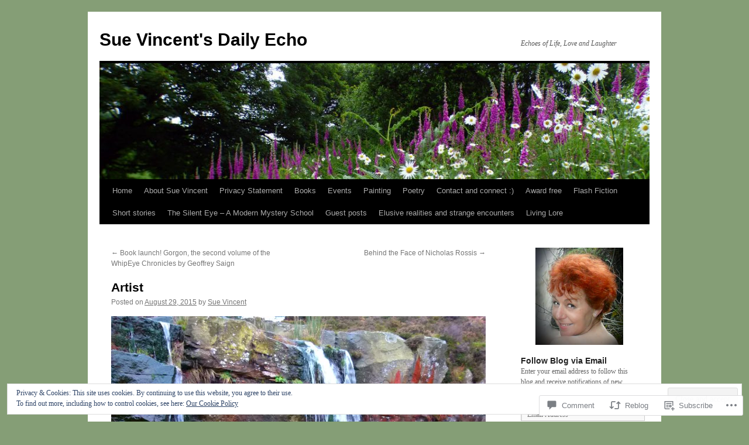

--- FILE ---
content_type: text/html; charset=UTF-8
request_url: https://scvincent.com/2015/08/29/artist/
body_size: 36107
content:
<!DOCTYPE html>
<html lang="en">
<head>
<meta charset="UTF-8" />
<title>
Artist | Sue Vincent&#039;s Daily Echo</title>
<link rel="profile" href="https://gmpg.org/xfn/11" />
<link rel="stylesheet" type="text/css" media="all" href="https://s0.wp.com/wp-content/themes/pub/twentyten/style.css?m=1659017451i&amp;ver=20190507" />
<link rel="pingback" href="https://scvincent.com/xmlrpc.php">
<meta name='robots' content='max-image-preview:large' />

<!-- Async WordPress.com Remote Login -->
<script id="wpcom_remote_login_js">
var wpcom_remote_login_extra_auth = '';
function wpcom_remote_login_remove_dom_node_id( element_id ) {
	var dom_node = document.getElementById( element_id );
	if ( dom_node ) { dom_node.parentNode.removeChild( dom_node ); }
}
function wpcom_remote_login_remove_dom_node_classes( class_name ) {
	var dom_nodes = document.querySelectorAll( '.' + class_name );
	for ( var i = 0; i < dom_nodes.length; i++ ) {
		dom_nodes[ i ].parentNode.removeChild( dom_nodes[ i ] );
	}
}
function wpcom_remote_login_final_cleanup() {
	wpcom_remote_login_remove_dom_node_classes( "wpcom_remote_login_msg" );
	wpcom_remote_login_remove_dom_node_id( "wpcom_remote_login_key" );
	wpcom_remote_login_remove_dom_node_id( "wpcom_remote_login_validate" );
	wpcom_remote_login_remove_dom_node_id( "wpcom_remote_login_js" );
	wpcom_remote_login_remove_dom_node_id( "wpcom_request_access_iframe" );
	wpcom_remote_login_remove_dom_node_id( "wpcom_request_access_styles" );
}

// Watch for messages back from the remote login
window.addEventListener( "message", function( e ) {
	if ( e.origin === "https://r-login.wordpress.com" ) {
		var data = {};
		try {
			data = JSON.parse( e.data );
		} catch( e ) {
			wpcom_remote_login_final_cleanup();
			return;
		}

		if ( data.msg === 'LOGIN' ) {
			// Clean up the login check iframe
			wpcom_remote_login_remove_dom_node_id( "wpcom_remote_login_key" );

			var id_regex = new RegExp( /^[0-9]+$/ );
			var token_regex = new RegExp( /^.*|.*|.*$/ );
			if (
				token_regex.test( data.token )
				&& id_regex.test( data.wpcomid )
			) {
				// We have everything we need to ask for a login
				var script = document.createElement( "script" );
				script.setAttribute( "id", "wpcom_remote_login_validate" );
				script.src = '/remote-login.php?wpcom_remote_login=validate'
					+ '&wpcomid=' + data.wpcomid
					+ '&token=' + encodeURIComponent( data.token )
					+ '&host=' + window.location.protocol
					+ '//' + window.location.hostname
					+ '&postid=18915'
					+ '&is_singular=1';
				document.body.appendChild( script );
			}

			return;
		}

		// Safari ITP, not logged in, so redirect
		if ( data.msg === 'LOGIN-REDIRECT' ) {
			window.location = 'https://wordpress.com/log-in?redirect_to=' + window.location.href;
			return;
		}

		// Safari ITP, storage access failed, remove the request
		if ( data.msg === 'LOGIN-REMOVE' ) {
			var css_zap = 'html { -webkit-transition: margin-top 1s; transition: margin-top 1s; } /* 9001 */ html { margin-top: 0 !important; } * html body { margin-top: 0 !important; } @media screen and ( max-width: 782px ) { html { margin-top: 0 !important; } * html body { margin-top: 0 !important; } }';
			var style_zap = document.createElement( 'style' );
			style_zap.type = 'text/css';
			style_zap.appendChild( document.createTextNode( css_zap ) );
			document.body.appendChild( style_zap );

			var e = document.getElementById( 'wpcom_request_access_iframe' );
			e.parentNode.removeChild( e );

			document.cookie = 'wordpress_com_login_access=denied; path=/; max-age=31536000';

			return;
		}

		// Safari ITP
		if ( data.msg === 'REQUEST_ACCESS' ) {
			console.log( 'request access: safari' );

			// Check ITP iframe enable/disable knob
			if ( wpcom_remote_login_extra_auth !== 'safari_itp_iframe' ) {
				return;
			}

			// If we are in a "private window" there is no ITP.
			var private_window = false;
			try {
				var opendb = window.openDatabase( null, null, null, null );
			} catch( e ) {
				private_window = true;
			}

			if ( private_window ) {
				console.log( 'private window' );
				return;
			}

			var iframe = document.createElement( 'iframe' );
			iframe.id = 'wpcom_request_access_iframe';
			iframe.setAttribute( 'scrolling', 'no' );
			iframe.setAttribute( 'sandbox', 'allow-storage-access-by-user-activation allow-scripts allow-same-origin allow-top-navigation-by-user-activation' );
			iframe.src = 'https://r-login.wordpress.com/remote-login.php?wpcom_remote_login=request_access&origin=' + encodeURIComponent( data.origin ) + '&wpcomid=' + encodeURIComponent( data.wpcomid );

			var css = 'html { -webkit-transition: margin-top 1s; transition: margin-top 1s; } /* 9001 */ html { margin-top: 46px !important; } * html body { margin-top: 46px !important; } @media screen and ( max-width: 660px ) { html { margin-top: 71px !important; } * html body { margin-top: 71px !important; } #wpcom_request_access_iframe { display: block; height: 71px !important; } } #wpcom_request_access_iframe { border: 0px; height: 46px; position: fixed; top: 0; left: 0; width: 100%; min-width: 100%; z-index: 99999; background: #23282d; } ';

			var style = document.createElement( 'style' );
			style.type = 'text/css';
			style.id = 'wpcom_request_access_styles';
			style.appendChild( document.createTextNode( css ) );
			document.body.appendChild( style );

			document.body.appendChild( iframe );
		}

		if ( data.msg === 'DONE' ) {
			wpcom_remote_login_final_cleanup();
		}
	}
}, false );

// Inject the remote login iframe after the page has had a chance to load
// more critical resources
window.addEventListener( "DOMContentLoaded", function( e ) {
	var iframe = document.createElement( "iframe" );
	iframe.style.display = "none";
	iframe.setAttribute( "scrolling", "no" );
	iframe.setAttribute( "id", "wpcom_remote_login_key" );
	iframe.src = "https://r-login.wordpress.com/remote-login.php"
		+ "?wpcom_remote_login=key"
		+ "&origin=aHR0cHM6Ly9zY3ZpbmNlbnQuY29t"
		+ "&wpcomid=22512208"
		+ "&time=" + Math.floor( Date.now() / 1000 );
	document.body.appendChild( iframe );
}, false );
</script>
<link rel='dns-prefetch' href='//s0.wp.com' />
<link rel='dns-prefetch' href='//widgets.wp.com' />
<link rel='dns-prefetch' href='//wordpress.com' />
<link rel="alternate" type="application/rss+xml" title="Sue Vincent&#039;s Daily Echo &raquo; Feed" href="https://scvincent.com/feed/" />
<link rel="alternate" type="application/rss+xml" title="Sue Vincent&#039;s Daily Echo &raquo; Comments Feed" href="https://scvincent.com/comments/feed/" />
<link rel="alternate" type="application/rss+xml" title="Sue Vincent&#039;s Daily Echo &raquo; Artist Comments Feed" href="https://scvincent.com/2015/08/29/artist/feed/" />
	<script type="text/javascript">
		/* <![CDATA[ */
		function addLoadEvent(func) {
			var oldonload = window.onload;
			if (typeof window.onload != 'function') {
				window.onload = func;
			} else {
				window.onload = function () {
					oldonload();
					func();
				}
			}
		}
		/* ]]> */
	</script>
	<link crossorigin='anonymous' rel='stylesheet' id='all-css-0-1' href='/_static/??-eJxtzEkKgDAMQNELWYNjcSGeRdog1Q7BpHh9UQRBXD74fDhImRQFo0DIinxeXGRYUWg222PgHCEkmz0y7OhnQasosXxUGuYC/o/ebfh+b135FMZKd02th77t1hMpiDR+&cssminify=yes' type='text/css' media='all' />
<style id='wp-emoji-styles-inline-css'>

	img.wp-smiley, img.emoji {
		display: inline !important;
		border: none !important;
		box-shadow: none !important;
		height: 1em !important;
		width: 1em !important;
		margin: 0 0.07em !important;
		vertical-align: -0.1em !important;
		background: none !important;
		padding: 0 !important;
	}
/*# sourceURL=wp-emoji-styles-inline-css */
</style>
<link crossorigin='anonymous' rel='stylesheet' id='all-css-2-1' href='/wp-content/plugins/gutenberg-core/v22.2.0/build/styles/block-library/style.css?m=1764855221i&cssminify=yes' type='text/css' media='all' />
<style id='wp-block-library-inline-css'>
.has-text-align-justify {
	text-align:justify;
}
.has-text-align-justify{text-align:justify;}

/*# sourceURL=wp-block-library-inline-css */
</style><style id='global-styles-inline-css'>
:root{--wp--preset--aspect-ratio--square: 1;--wp--preset--aspect-ratio--4-3: 4/3;--wp--preset--aspect-ratio--3-4: 3/4;--wp--preset--aspect-ratio--3-2: 3/2;--wp--preset--aspect-ratio--2-3: 2/3;--wp--preset--aspect-ratio--16-9: 16/9;--wp--preset--aspect-ratio--9-16: 9/16;--wp--preset--color--black: #000;--wp--preset--color--cyan-bluish-gray: #abb8c3;--wp--preset--color--white: #fff;--wp--preset--color--pale-pink: #f78da7;--wp--preset--color--vivid-red: #cf2e2e;--wp--preset--color--luminous-vivid-orange: #ff6900;--wp--preset--color--luminous-vivid-amber: #fcb900;--wp--preset--color--light-green-cyan: #7bdcb5;--wp--preset--color--vivid-green-cyan: #00d084;--wp--preset--color--pale-cyan-blue: #8ed1fc;--wp--preset--color--vivid-cyan-blue: #0693e3;--wp--preset--color--vivid-purple: #9b51e0;--wp--preset--color--blue: #0066cc;--wp--preset--color--medium-gray: #666;--wp--preset--color--light-gray: #f1f1f1;--wp--preset--gradient--vivid-cyan-blue-to-vivid-purple: linear-gradient(135deg,rgb(6,147,227) 0%,rgb(155,81,224) 100%);--wp--preset--gradient--light-green-cyan-to-vivid-green-cyan: linear-gradient(135deg,rgb(122,220,180) 0%,rgb(0,208,130) 100%);--wp--preset--gradient--luminous-vivid-amber-to-luminous-vivid-orange: linear-gradient(135deg,rgb(252,185,0) 0%,rgb(255,105,0) 100%);--wp--preset--gradient--luminous-vivid-orange-to-vivid-red: linear-gradient(135deg,rgb(255,105,0) 0%,rgb(207,46,46) 100%);--wp--preset--gradient--very-light-gray-to-cyan-bluish-gray: linear-gradient(135deg,rgb(238,238,238) 0%,rgb(169,184,195) 100%);--wp--preset--gradient--cool-to-warm-spectrum: linear-gradient(135deg,rgb(74,234,220) 0%,rgb(151,120,209) 20%,rgb(207,42,186) 40%,rgb(238,44,130) 60%,rgb(251,105,98) 80%,rgb(254,248,76) 100%);--wp--preset--gradient--blush-light-purple: linear-gradient(135deg,rgb(255,206,236) 0%,rgb(152,150,240) 100%);--wp--preset--gradient--blush-bordeaux: linear-gradient(135deg,rgb(254,205,165) 0%,rgb(254,45,45) 50%,rgb(107,0,62) 100%);--wp--preset--gradient--luminous-dusk: linear-gradient(135deg,rgb(255,203,112) 0%,rgb(199,81,192) 50%,rgb(65,88,208) 100%);--wp--preset--gradient--pale-ocean: linear-gradient(135deg,rgb(255,245,203) 0%,rgb(182,227,212) 50%,rgb(51,167,181) 100%);--wp--preset--gradient--electric-grass: linear-gradient(135deg,rgb(202,248,128) 0%,rgb(113,206,126) 100%);--wp--preset--gradient--midnight: linear-gradient(135deg,rgb(2,3,129) 0%,rgb(40,116,252) 100%);--wp--preset--font-size--small: 13px;--wp--preset--font-size--medium: 20px;--wp--preset--font-size--large: 36px;--wp--preset--font-size--x-large: 42px;--wp--preset--font-family--albert-sans: 'Albert Sans', sans-serif;--wp--preset--font-family--alegreya: Alegreya, serif;--wp--preset--font-family--arvo: Arvo, serif;--wp--preset--font-family--bodoni-moda: 'Bodoni Moda', serif;--wp--preset--font-family--bricolage-grotesque: 'Bricolage Grotesque', sans-serif;--wp--preset--font-family--cabin: Cabin, sans-serif;--wp--preset--font-family--chivo: Chivo, sans-serif;--wp--preset--font-family--commissioner: Commissioner, sans-serif;--wp--preset--font-family--cormorant: Cormorant, serif;--wp--preset--font-family--courier-prime: 'Courier Prime', monospace;--wp--preset--font-family--crimson-pro: 'Crimson Pro', serif;--wp--preset--font-family--dm-mono: 'DM Mono', monospace;--wp--preset--font-family--dm-sans: 'DM Sans', sans-serif;--wp--preset--font-family--dm-serif-display: 'DM Serif Display', serif;--wp--preset--font-family--domine: Domine, serif;--wp--preset--font-family--eb-garamond: 'EB Garamond', serif;--wp--preset--font-family--epilogue: Epilogue, sans-serif;--wp--preset--font-family--fahkwang: Fahkwang, sans-serif;--wp--preset--font-family--figtree: Figtree, sans-serif;--wp--preset--font-family--fira-sans: 'Fira Sans', sans-serif;--wp--preset--font-family--fjalla-one: 'Fjalla One', sans-serif;--wp--preset--font-family--fraunces: Fraunces, serif;--wp--preset--font-family--gabarito: Gabarito, system-ui;--wp--preset--font-family--ibm-plex-mono: 'IBM Plex Mono', monospace;--wp--preset--font-family--ibm-plex-sans: 'IBM Plex Sans', sans-serif;--wp--preset--font-family--ibarra-real-nova: 'Ibarra Real Nova', serif;--wp--preset--font-family--instrument-serif: 'Instrument Serif', serif;--wp--preset--font-family--inter: Inter, sans-serif;--wp--preset--font-family--josefin-sans: 'Josefin Sans', sans-serif;--wp--preset--font-family--jost: Jost, sans-serif;--wp--preset--font-family--libre-baskerville: 'Libre Baskerville', serif;--wp--preset--font-family--libre-franklin: 'Libre Franklin', sans-serif;--wp--preset--font-family--literata: Literata, serif;--wp--preset--font-family--lora: Lora, serif;--wp--preset--font-family--merriweather: Merriweather, serif;--wp--preset--font-family--montserrat: Montserrat, sans-serif;--wp--preset--font-family--newsreader: Newsreader, serif;--wp--preset--font-family--noto-sans-mono: 'Noto Sans Mono', sans-serif;--wp--preset--font-family--nunito: Nunito, sans-serif;--wp--preset--font-family--open-sans: 'Open Sans', sans-serif;--wp--preset--font-family--overpass: Overpass, sans-serif;--wp--preset--font-family--pt-serif: 'PT Serif', serif;--wp--preset--font-family--petrona: Petrona, serif;--wp--preset--font-family--piazzolla: Piazzolla, serif;--wp--preset--font-family--playfair-display: 'Playfair Display', serif;--wp--preset--font-family--plus-jakarta-sans: 'Plus Jakarta Sans', sans-serif;--wp--preset--font-family--poppins: Poppins, sans-serif;--wp--preset--font-family--raleway: Raleway, sans-serif;--wp--preset--font-family--roboto: Roboto, sans-serif;--wp--preset--font-family--roboto-slab: 'Roboto Slab', serif;--wp--preset--font-family--rubik: Rubik, sans-serif;--wp--preset--font-family--rufina: Rufina, serif;--wp--preset--font-family--sora: Sora, sans-serif;--wp--preset--font-family--source-sans-3: 'Source Sans 3', sans-serif;--wp--preset--font-family--source-serif-4: 'Source Serif 4', serif;--wp--preset--font-family--space-mono: 'Space Mono', monospace;--wp--preset--font-family--syne: Syne, sans-serif;--wp--preset--font-family--texturina: Texturina, serif;--wp--preset--font-family--urbanist: Urbanist, sans-serif;--wp--preset--font-family--work-sans: 'Work Sans', sans-serif;--wp--preset--spacing--20: 0.44rem;--wp--preset--spacing--30: 0.67rem;--wp--preset--spacing--40: 1rem;--wp--preset--spacing--50: 1.5rem;--wp--preset--spacing--60: 2.25rem;--wp--preset--spacing--70: 3.38rem;--wp--preset--spacing--80: 5.06rem;--wp--preset--shadow--natural: 6px 6px 9px rgba(0, 0, 0, 0.2);--wp--preset--shadow--deep: 12px 12px 50px rgba(0, 0, 0, 0.4);--wp--preset--shadow--sharp: 6px 6px 0px rgba(0, 0, 0, 0.2);--wp--preset--shadow--outlined: 6px 6px 0px -3px rgb(255, 255, 255), 6px 6px rgb(0, 0, 0);--wp--preset--shadow--crisp: 6px 6px 0px rgb(0, 0, 0);}:where(.is-layout-flex){gap: 0.5em;}:where(.is-layout-grid){gap: 0.5em;}body .is-layout-flex{display: flex;}.is-layout-flex{flex-wrap: wrap;align-items: center;}.is-layout-flex > :is(*, div){margin: 0;}body .is-layout-grid{display: grid;}.is-layout-grid > :is(*, div){margin: 0;}:where(.wp-block-columns.is-layout-flex){gap: 2em;}:where(.wp-block-columns.is-layout-grid){gap: 2em;}:where(.wp-block-post-template.is-layout-flex){gap: 1.25em;}:where(.wp-block-post-template.is-layout-grid){gap: 1.25em;}.has-black-color{color: var(--wp--preset--color--black) !important;}.has-cyan-bluish-gray-color{color: var(--wp--preset--color--cyan-bluish-gray) !important;}.has-white-color{color: var(--wp--preset--color--white) !important;}.has-pale-pink-color{color: var(--wp--preset--color--pale-pink) !important;}.has-vivid-red-color{color: var(--wp--preset--color--vivid-red) !important;}.has-luminous-vivid-orange-color{color: var(--wp--preset--color--luminous-vivid-orange) !important;}.has-luminous-vivid-amber-color{color: var(--wp--preset--color--luminous-vivid-amber) !important;}.has-light-green-cyan-color{color: var(--wp--preset--color--light-green-cyan) !important;}.has-vivid-green-cyan-color{color: var(--wp--preset--color--vivid-green-cyan) !important;}.has-pale-cyan-blue-color{color: var(--wp--preset--color--pale-cyan-blue) !important;}.has-vivid-cyan-blue-color{color: var(--wp--preset--color--vivid-cyan-blue) !important;}.has-vivid-purple-color{color: var(--wp--preset--color--vivid-purple) !important;}.has-black-background-color{background-color: var(--wp--preset--color--black) !important;}.has-cyan-bluish-gray-background-color{background-color: var(--wp--preset--color--cyan-bluish-gray) !important;}.has-white-background-color{background-color: var(--wp--preset--color--white) !important;}.has-pale-pink-background-color{background-color: var(--wp--preset--color--pale-pink) !important;}.has-vivid-red-background-color{background-color: var(--wp--preset--color--vivid-red) !important;}.has-luminous-vivid-orange-background-color{background-color: var(--wp--preset--color--luminous-vivid-orange) !important;}.has-luminous-vivid-amber-background-color{background-color: var(--wp--preset--color--luminous-vivid-amber) !important;}.has-light-green-cyan-background-color{background-color: var(--wp--preset--color--light-green-cyan) !important;}.has-vivid-green-cyan-background-color{background-color: var(--wp--preset--color--vivid-green-cyan) !important;}.has-pale-cyan-blue-background-color{background-color: var(--wp--preset--color--pale-cyan-blue) !important;}.has-vivid-cyan-blue-background-color{background-color: var(--wp--preset--color--vivid-cyan-blue) !important;}.has-vivid-purple-background-color{background-color: var(--wp--preset--color--vivid-purple) !important;}.has-black-border-color{border-color: var(--wp--preset--color--black) !important;}.has-cyan-bluish-gray-border-color{border-color: var(--wp--preset--color--cyan-bluish-gray) !important;}.has-white-border-color{border-color: var(--wp--preset--color--white) !important;}.has-pale-pink-border-color{border-color: var(--wp--preset--color--pale-pink) !important;}.has-vivid-red-border-color{border-color: var(--wp--preset--color--vivid-red) !important;}.has-luminous-vivid-orange-border-color{border-color: var(--wp--preset--color--luminous-vivid-orange) !important;}.has-luminous-vivid-amber-border-color{border-color: var(--wp--preset--color--luminous-vivid-amber) !important;}.has-light-green-cyan-border-color{border-color: var(--wp--preset--color--light-green-cyan) !important;}.has-vivid-green-cyan-border-color{border-color: var(--wp--preset--color--vivid-green-cyan) !important;}.has-pale-cyan-blue-border-color{border-color: var(--wp--preset--color--pale-cyan-blue) !important;}.has-vivid-cyan-blue-border-color{border-color: var(--wp--preset--color--vivid-cyan-blue) !important;}.has-vivid-purple-border-color{border-color: var(--wp--preset--color--vivid-purple) !important;}.has-vivid-cyan-blue-to-vivid-purple-gradient-background{background: var(--wp--preset--gradient--vivid-cyan-blue-to-vivid-purple) !important;}.has-light-green-cyan-to-vivid-green-cyan-gradient-background{background: var(--wp--preset--gradient--light-green-cyan-to-vivid-green-cyan) !important;}.has-luminous-vivid-amber-to-luminous-vivid-orange-gradient-background{background: var(--wp--preset--gradient--luminous-vivid-amber-to-luminous-vivid-orange) !important;}.has-luminous-vivid-orange-to-vivid-red-gradient-background{background: var(--wp--preset--gradient--luminous-vivid-orange-to-vivid-red) !important;}.has-very-light-gray-to-cyan-bluish-gray-gradient-background{background: var(--wp--preset--gradient--very-light-gray-to-cyan-bluish-gray) !important;}.has-cool-to-warm-spectrum-gradient-background{background: var(--wp--preset--gradient--cool-to-warm-spectrum) !important;}.has-blush-light-purple-gradient-background{background: var(--wp--preset--gradient--blush-light-purple) !important;}.has-blush-bordeaux-gradient-background{background: var(--wp--preset--gradient--blush-bordeaux) !important;}.has-luminous-dusk-gradient-background{background: var(--wp--preset--gradient--luminous-dusk) !important;}.has-pale-ocean-gradient-background{background: var(--wp--preset--gradient--pale-ocean) !important;}.has-electric-grass-gradient-background{background: var(--wp--preset--gradient--electric-grass) !important;}.has-midnight-gradient-background{background: var(--wp--preset--gradient--midnight) !important;}.has-small-font-size{font-size: var(--wp--preset--font-size--small) !important;}.has-medium-font-size{font-size: var(--wp--preset--font-size--medium) !important;}.has-large-font-size{font-size: var(--wp--preset--font-size--large) !important;}.has-x-large-font-size{font-size: var(--wp--preset--font-size--x-large) !important;}.has-albert-sans-font-family{font-family: var(--wp--preset--font-family--albert-sans) !important;}.has-alegreya-font-family{font-family: var(--wp--preset--font-family--alegreya) !important;}.has-arvo-font-family{font-family: var(--wp--preset--font-family--arvo) !important;}.has-bodoni-moda-font-family{font-family: var(--wp--preset--font-family--bodoni-moda) !important;}.has-bricolage-grotesque-font-family{font-family: var(--wp--preset--font-family--bricolage-grotesque) !important;}.has-cabin-font-family{font-family: var(--wp--preset--font-family--cabin) !important;}.has-chivo-font-family{font-family: var(--wp--preset--font-family--chivo) !important;}.has-commissioner-font-family{font-family: var(--wp--preset--font-family--commissioner) !important;}.has-cormorant-font-family{font-family: var(--wp--preset--font-family--cormorant) !important;}.has-courier-prime-font-family{font-family: var(--wp--preset--font-family--courier-prime) !important;}.has-crimson-pro-font-family{font-family: var(--wp--preset--font-family--crimson-pro) !important;}.has-dm-mono-font-family{font-family: var(--wp--preset--font-family--dm-mono) !important;}.has-dm-sans-font-family{font-family: var(--wp--preset--font-family--dm-sans) !important;}.has-dm-serif-display-font-family{font-family: var(--wp--preset--font-family--dm-serif-display) !important;}.has-domine-font-family{font-family: var(--wp--preset--font-family--domine) !important;}.has-eb-garamond-font-family{font-family: var(--wp--preset--font-family--eb-garamond) !important;}.has-epilogue-font-family{font-family: var(--wp--preset--font-family--epilogue) !important;}.has-fahkwang-font-family{font-family: var(--wp--preset--font-family--fahkwang) !important;}.has-figtree-font-family{font-family: var(--wp--preset--font-family--figtree) !important;}.has-fira-sans-font-family{font-family: var(--wp--preset--font-family--fira-sans) !important;}.has-fjalla-one-font-family{font-family: var(--wp--preset--font-family--fjalla-one) !important;}.has-fraunces-font-family{font-family: var(--wp--preset--font-family--fraunces) !important;}.has-gabarito-font-family{font-family: var(--wp--preset--font-family--gabarito) !important;}.has-ibm-plex-mono-font-family{font-family: var(--wp--preset--font-family--ibm-plex-mono) !important;}.has-ibm-plex-sans-font-family{font-family: var(--wp--preset--font-family--ibm-plex-sans) !important;}.has-ibarra-real-nova-font-family{font-family: var(--wp--preset--font-family--ibarra-real-nova) !important;}.has-instrument-serif-font-family{font-family: var(--wp--preset--font-family--instrument-serif) !important;}.has-inter-font-family{font-family: var(--wp--preset--font-family--inter) !important;}.has-josefin-sans-font-family{font-family: var(--wp--preset--font-family--josefin-sans) !important;}.has-jost-font-family{font-family: var(--wp--preset--font-family--jost) !important;}.has-libre-baskerville-font-family{font-family: var(--wp--preset--font-family--libre-baskerville) !important;}.has-libre-franklin-font-family{font-family: var(--wp--preset--font-family--libre-franklin) !important;}.has-literata-font-family{font-family: var(--wp--preset--font-family--literata) !important;}.has-lora-font-family{font-family: var(--wp--preset--font-family--lora) !important;}.has-merriweather-font-family{font-family: var(--wp--preset--font-family--merriweather) !important;}.has-montserrat-font-family{font-family: var(--wp--preset--font-family--montserrat) !important;}.has-newsreader-font-family{font-family: var(--wp--preset--font-family--newsreader) !important;}.has-noto-sans-mono-font-family{font-family: var(--wp--preset--font-family--noto-sans-mono) !important;}.has-nunito-font-family{font-family: var(--wp--preset--font-family--nunito) !important;}.has-open-sans-font-family{font-family: var(--wp--preset--font-family--open-sans) !important;}.has-overpass-font-family{font-family: var(--wp--preset--font-family--overpass) !important;}.has-pt-serif-font-family{font-family: var(--wp--preset--font-family--pt-serif) !important;}.has-petrona-font-family{font-family: var(--wp--preset--font-family--petrona) !important;}.has-piazzolla-font-family{font-family: var(--wp--preset--font-family--piazzolla) !important;}.has-playfair-display-font-family{font-family: var(--wp--preset--font-family--playfair-display) !important;}.has-plus-jakarta-sans-font-family{font-family: var(--wp--preset--font-family--plus-jakarta-sans) !important;}.has-poppins-font-family{font-family: var(--wp--preset--font-family--poppins) !important;}.has-raleway-font-family{font-family: var(--wp--preset--font-family--raleway) !important;}.has-roboto-font-family{font-family: var(--wp--preset--font-family--roboto) !important;}.has-roboto-slab-font-family{font-family: var(--wp--preset--font-family--roboto-slab) !important;}.has-rubik-font-family{font-family: var(--wp--preset--font-family--rubik) !important;}.has-rufina-font-family{font-family: var(--wp--preset--font-family--rufina) !important;}.has-sora-font-family{font-family: var(--wp--preset--font-family--sora) !important;}.has-source-sans-3-font-family{font-family: var(--wp--preset--font-family--source-sans-3) !important;}.has-source-serif-4-font-family{font-family: var(--wp--preset--font-family--source-serif-4) !important;}.has-space-mono-font-family{font-family: var(--wp--preset--font-family--space-mono) !important;}.has-syne-font-family{font-family: var(--wp--preset--font-family--syne) !important;}.has-texturina-font-family{font-family: var(--wp--preset--font-family--texturina) !important;}.has-urbanist-font-family{font-family: var(--wp--preset--font-family--urbanist) !important;}.has-work-sans-font-family{font-family: var(--wp--preset--font-family--work-sans) !important;}
/*# sourceURL=global-styles-inline-css */
</style>

<style id='classic-theme-styles-inline-css'>
/*! This file is auto-generated */
.wp-block-button__link{color:#fff;background-color:#32373c;border-radius:9999px;box-shadow:none;text-decoration:none;padding:calc(.667em + 2px) calc(1.333em + 2px);font-size:1.125em}.wp-block-file__button{background:#32373c;color:#fff;text-decoration:none}
/*# sourceURL=/wp-includes/css/classic-themes.min.css */
</style>
<link crossorigin='anonymous' rel='stylesheet' id='all-css-4-1' href='/_static/??-eJx9j9sOwjAIhl/ISjTzdGF8FNMD0c7RNYVuPr4sy27U7IbADx8/wJiN75NgEqBqclcfMTH4vqDqlK2AThCGaLFD0rGtZ97Af2yM4YGiOC+5EXyvI1ltjHO5ILPRSLGSkad68RrXomTrX0alecXcAK5p6d0HTKEvYKv0ZEWi/6GAiwdXYxdgwOLUWcXpS/6up1tudN2djud9c2maQ/sBK5V29A==&cssminify=yes' type='text/css' media='all' />
<link rel='stylesheet' id='verbum-gutenberg-css-css' href='https://widgets.wp.com/verbum-block-editor/block-editor.css?ver=1738686361' media='all' />
<link crossorigin='anonymous' rel='stylesheet' id='all-css-6-1' href='/_static/??-eJyNjU0KgCAQhS+UTUJFLqK7JFKWo4Ij0u2bCCJatZv3vZ+BEoUOnownwCyiy4v1CXRAZCSc3Q2r9CE1kwos+ECW2+k5buO1SatBXoh5BioMDqYwu6D3n9lEhzOiRP5/FSYcZS+btlPdoLYT8r1GzA==&cssminify=yes' type='text/css' media='all' />
<style id='jetpack_facebook_likebox-inline-css'>
.widget_facebook_likebox {
	overflow: hidden;
}

/*# sourceURL=/wp-content/mu-plugins/jetpack-plugin/sun/modules/widgets/facebook-likebox/style.css */
</style>
<link crossorigin='anonymous' rel='stylesheet' id='all-css-8-1' href='/_static/??-eJzTLy/QTc7PK0nNK9HPLdUtyClNz8wr1i9KTcrJTwcy0/WTi5G5ekCujj52Temp+bo5+cmJJZn5eSgc3bScxMwikFb7XFtDE1NLExMLc0OTLACohS2q&cssminify=yes' type='text/css' media='all' />
<style id='jetpack-global-styles-frontend-style-inline-css'>
:root { --font-headings: unset; --font-base: unset; --font-headings-default: -apple-system,BlinkMacSystemFont,"Segoe UI",Roboto,Oxygen-Sans,Ubuntu,Cantarell,"Helvetica Neue",sans-serif; --font-base-default: -apple-system,BlinkMacSystemFont,"Segoe UI",Roboto,Oxygen-Sans,Ubuntu,Cantarell,"Helvetica Neue",sans-serif;}
/*# sourceURL=jetpack-global-styles-frontend-style-inline-css */
</style>
<link crossorigin='anonymous' rel='stylesheet' id='all-css-10-1' href='/_static/??-eJyNjcsKAjEMRX/IGtQZBxfip0hMS9sxTYppGfx7H7gRN+7ugcs5sFRHKi1Ig9Jd5R6zGMyhVaTrh8G6QFHfORhYwlvw6P39PbPENZmt4G/ROQuBKWVkxxrVvuBH1lIoz2waILJekF+HUzlupnG3nQ77YZwfuRJIaQ==&cssminify=yes' type='text/css' media='all' />
<script type="text/javascript" id="jetpack_related-posts-js-extra">
/* <![CDATA[ */
var related_posts_js_options = {"post_heading":"h4"};
//# sourceURL=jetpack_related-posts-js-extra
/* ]]> */
</script>
<script type="text/javascript" id="wpcom-actionbar-placeholder-js-extra">
/* <![CDATA[ */
var actionbardata = {"siteID":"22512208","postID":"18915","siteURL":"https://scvincent.com","xhrURL":"https://scvincent.com/wp-admin/admin-ajax.php","nonce":"ea2019d99d","isLoggedIn":"","statusMessage":"","subsEmailDefault":"instantly","proxyScriptUrl":"https://s0.wp.com/wp-content/js/wpcom-proxy-request.js?m=1513050504i&amp;ver=20211021","shortlink":"https://wp.me/s1wss8-artist","i18n":{"followedText":"New posts from this site will now appear in your \u003Ca href=\"https://wordpress.com/reader\"\u003EReader\u003C/a\u003E","foldBar":"Collapse this bar","unfoldBar":"Expand this bar","shortLinkCopied":"Shortlink copied to clipboard."}};
//# sourceURL=wpcom-actionbar-placeholder-js-extra
/* ]]> */
</script>
<script type="text/javascript" id="jetpack-mu-wpcom-settings-js-before">
/* <![CDATA[ */
var JETPACK_MU_WPCOM_SETTINGS = {"assetsUrl":"https://s0.wp.com/wp-content/mu-plugins/jetpack-mu-wpcom-plugin/sun/jetpack_vendor/automattic/jetpack-mu-wpcom/src/build/"};
//# sourceURL=jetpack-mu-wpcom-settings-js-before
/* ]]> */
</script>
<script crossorigin='anonymous' type='text/javascript'  src='/_static/??/wp-content/mu-plugins/jetpack-plugin/sun/_inc/build/related-posts/related-posts.min.js,/wp-content/js/rlt-proxy.js?m=1755011788j'></script>
<script type="text/javascript" id="rlt-proxy-js-after">
/* <![CDATA[ */
	rltInitialize( {"token":null,"iframeOrigins":["https:\/\/widgets.wp.com"]} );
//# sourceURL=rlt-proxy-js-after
/* ]]> */
</script>
<link rel="EditURI" type="application/rsd+xml" title="RSD" href="https://scvincent.wordpress.com/xmlrpc.php?rsd" />
<meta name="generator" content="WordPress.com" />
<link rel="canonical" href="https://scvincent.com/2015/08/29/artist/" />
<link rel='shortlink' href='https://wp.me/s1wss8-artist' />
<link rel="alternate" type="application/json+oembed" href="https://public-api.wordpress.com/oembed/?format=json&amp;url=https%3A%2F%2Fscvincent.com%2F2015%2F08%2F29%2Fartist%2F&amp;for=wpcom-auto-discovery" /><link rel="alternate" type="application/xml+oembed" href="https://public-api.wordpress.com/oembed/?format=xml&amp;url=https%3A%2F%2Fscvincent.com%2F2015%2F08%2F29%2Fartist%2F&amp;for=wpcom-auto-discovery" />
<!-- Jetpack Open Graph Tags -->
<meta property="og:type" content="article" />
<meta property="og:title" content="Artist" />
<meta property="og:url" content="https://scvincent.com/2015/08/29/artist/" />
<meta property="og:description" content="Visit the post for more." />
<meta property="article:published_time" content="2015-08-28T23:01:04+00:00" />
<meta property="article:modified_time" content="2015-08-28T20:50:15+00:00" />
<meta property="og:site_name" content="Sue Vincent&#039;s Daily Echo" />
<meta property="og:image" content="https://scvincent.com/wp-content/uploads/2015/08/ilkley-imbolc-001-188.jpg" />
<meta property="og:image:secure_url" content="https://scvincent.com/wp-content/uploads/2015/08/ilkley-imbolc-001-188.jpg" />
<meta property="og:image:width" content="640" />
<meta property="og:image:height" content="480" />
<meta property="og:image:alt" content="The Artists&#039; palette, incomparable colour, envied by painters" />
<meta property="og:locale" content="en_US" />
<meta property="article:publisher" content="https://www.facebook.com/WordPresscom" />
<meta name="twitter:creator" content="@SCVincent" />
<meta name="twitter:site" content="@SCVincent" />
<meta name="twitter:text:title" content="Artist" />
<meta name="twitter:image" content="https://scvincent.com/wp-content/uploads/2015/08/ilkley-imbolc-001-188.jpg?w=640" />
<meta name="twitter:image:alt" content="The Artists&#039; palette, incomparable colour, envied by painters" />
<meta name="twitter:card" content="summary_large_image" />
<meta name="twitter:description" content="Post by @SCVincent." />

<!-- End Jetpack Open Graph Tags -->
<link rel="shortcut icon" type="image/x-icon" href="https://secure.gravatar.com/blavatar/18264a7f116159f6432912611c51be46c4f5b7e7b40ded56429f19366607308b?s=32" sizes="16x16" />
<link rel="icon" type="image/x-icon" href="https://secure.gravatar.com/blavatar/18264a7f116159f6432912611c51be46c4f5b7e7b40ded56429f19366607308b?s=32" sizes="16x16" />
<link rel="apple-touch-icon" href="https://secure.gravatar.com/blavatar/18264a7f116159f6432912611c51be46c4f5b7e7b40ded56429f19366607308b?s=114" />
<link rel='openid.server' href='https://scvincent.com/?openidserver=1' />
<link rel='openid.delegate' href='https://scvincent.com/' />
<link rel="search" type="application/opensearchdescription+xml" href="https://scvincent.com/osd.xml" title="Sue Vincent&#039;s Daily Echo" />
<link rel="search" type="application/opensearchdescription+xml" href="https://s1.wp.com/opensearch.xml" title="WordPress.com" />
<meta name="theme-color" content="#859e76" />
<style type="text/css" id="custom-background-css">
body.custom-background { background-color: #859e76; }
</style>
	<link crossorigin='anonymous' rel='stylesheet' id='all-css-0-3' href='/_static/??-eJyVjtsKwkAMRH/INtQL6oP4KbLdhpI2e6FJWPx7V7yAL6KPZ2Y4DJTc+BQVo0KwJrONFAUm1Oz8/GQQi3Ch6KHn5GcBKZRxab3ICn4WhDQYo4B3SzJBfm9ewZ++xyEjHir24hfKSqluP6gNFL+JCw0jqgBabdNM2LAroBgyO61vRa+Md8E5nLr9bnM8dNtuPd0ACCt15g==&cssminify=yes' type='text/css' media='all' />
</head>

<body class="wp-singular post-template-default single single-post postid-18915 single-format-image custom-background wp-theme-pubtwentyten customizer-styles-applied jetpack-reblog-enabled">
<div id="wrapper" class="hfeed">
	<div id="header">
		<div id="masthead">
			<div id="branding" role="banner">
								<div id="site-title">
					<span>
						<a href="https://scvincent.com/" title="Sue Vincent&#039;s Daily Echo" rel="home">Sue Vincent&#039;s Daily Echo</a>
					</span>
				</div>
				<div id="site-description">Echoes of Life, Love and Laughter</div>

									<a class="home-link" href="https://scvincent.com/" title="Sue Vincent&#039;s Daily Echo" rel="home">
						<img src="https://scvincent.com/wp-content/uploads/2016/07/cropped-wales-054.jpg" width="940" height="198" alt="" />
					</a>
								</div><!-- #branding -->

			<div id="access" role="navigation">
								<div class="skip-link screen-reader-text"><a href="#content" title="Skip to content">Skip to content</a></div>
				<div class="menu"><ul>
<li ><a href="https://scvincent.com/">Home</a></li><li class="page_item page-item-2"><a href="https://scvincent.com/about/">About Sue Vincent</a></li>
<li class="page_item page-item-59044"><a href="https://scvincent.com/privacy-statement/">Privacy Statement</a></li>
<li class="page_item page-item-1176"><a href="https://scvincent.com/the-mystical-hexagram/">Books</a></li>
<li class="page_item page-item-1222"><a href="https://scvincent.com/news-and-events/">Events</a></li>
<li class="page_item page-item-1182"><a href="https://scvincent.com/painting/">Painting</a></li>
<li class="page_item page-item-1374"><a href="https://scvincent.com/poetry/">Poetry</a></li>
<li class="page_item page-item-1467"><a href="https://scvincent.com/contact/">Contact and connect&nbsp;:)</a></li>
<li class="page_item page-item-1439"><a href="https://scvincent.com/awards/">Award free</a></li>
<li class="page_item page-item-15983"><a href="https://scvincent.com/flash-fiction/">Flash Fiction</a></li>
<li class="page_item page-item-16860"><a href="https://scvincent.com/short-stories/">Short stories</a></li>
<li class="page_item page-item-1173 page_item_has_children"><a href="https://scvincent.com/the-silent-eye/">The Silent Eye &#8211; A Modern Mystery&nbsp;School</a>
<ul class='children'>
	<li class="page_item page-item-17442"><a href="https://scvincent.com/the-silent-eye/free-pdf-brochure/">Free PDF Brochure</a></li>
</ul>
</li>
<li class="page_item page-item-17255"><a href="https://scvincent.com/guest-posts/">Guest posts</a></li>
<li class="page_item page-item-49470"><a href="https://scvincent.com/elusive-realities-and-strange-encounters/">Elusive realities and strange&nbsp;encounters</a></li>
<li class="page_item page-item-60679"><a href="https://scvincent.com/living-lore/">Living Lore</a></li>
</ul></div>
			</div><!-- #access -->
		</div><!-- #masthead -->
	</div><!-- #header -->

	<div id="main">

		<div id="container">
			<div id="content" role="main">

			

				<div id="nav-above" class="navigation">
					<div class="nav-previous"><a href="https://scvincent.com/2015/08/28/book-launch-gorgon-the-second-volume-of-the-whipeye-chronicles-by-geoffrey-saign/" rel="prev"><span class="meta-nav">&larr;</span> Book launch! Gorgon, the second volume of the WhipEye Chronicles by Geoffrey&nbsp;Saign</a></div>
					<div class="nav-next"><a href="https://scvincent.com/2015/08/29/behind-the-face-of-nicholas-rossis/" rel="next">Behind the Face of Nicholas&nbsp;Rossis <span class="meta-nav">&rarr;</span></a></div>
				</div><!-- #nav-above -->

				<div id="post-18915" class="post-18915 post type-post status-publish format-image hentry category-photography category-poetry tag-art tag-colours tag-creator tag-earth tag-haiku post_format-post-format-image">
											<h2 class="entry-title"><a href="https://scvincent.com/2015/08/29/artist/" rel="bookmark">Artist</a></h2>					
					<div class="entry-meta">
						<span class="meta-prep meta-prep-author">Posted on</span> <a href="https://scvincent.com/2015/08/29/artist/" title="00:01" rel="bookmark"><span class="entry-date">August 29, 2015</span></a> <span class="meta-sep">by</span> <span class="author vcard"><a class="url fn n" href="https://scvincent.com/author/suecv/" title="View all posts by Sue Vincent">Sue Vincent</a></span>					</div><!-- .entry-meta -->

					<div class="entry-content">
						<p><img data-attachment-id="18914" data-permalink="https://scvincent.com/?attachment_id=18914" data-orig-file="https://scvincent.com/wp-content/uploads/2015/08/ilkley-imbolc-001-188.jpg" data-orig-size="1000,750" data-comments-opened="1" data-image-meta="{&quot;aperture&quot;:&quot;2.8&quot;,&quot;credit&quot;:&quot;&quot;,&quot;camera&quot;:&quot;DMC-FZ100&quot;,&quot;caption&quot;:&quot;&quot;,&quot;created_timestamp&quot;:&quot;1391165930&quot;,&quot;copyright&quot;:&quot;&quot;,&quot;focal_length&quot;:&quot;4.5&quot;,&quot;iso&quot;:&quot;400&quot;,&quot;shutter_speed&quot;:&quot;0.025&quot;,&quot;title&quot;:&quot;&quot;,&quot;orientation&quot;:&quot;1&quot;}" data-image-title="Ilkley Imbolc 001 (188)" data-image-description="" data-image-caption="" data-medium-file="https://scvincent.com/wp-content/uploads/2015/08/ilkley-imbolc-001-188.jpg?w=300" data-large-file="https://scvincent.com/wp-content/uploads/2015/08/ilkley-imbolc-001-188.jpg?w=640" class="aligncenter wp-image-18914 size-large" src="https://scvincent.com/wp-content/uploads/2015/08/ilkley-imbolc-001-188.jpg?w=640&#038;h=480" alt="The Artists' palette, incomparable colour, envied by painters" width="640" height="480" srcset="https://scvincent.com/wp-content/uploads/2015/08/ilkley-imbolc-001-188.jpg?w=640 640w, https://scvincent.com/wp-content/uploads/2015/08/ilkley-imbolc-001-188.jpg?w=150 150w, https://scvincent.com/wp-content/uploads/2015/08/ilkley-imbolc-001-188.jpg?w=300 300w, https://scvincent.com/wp-content/uploads/2015/08/ilkley-imbolc-001-188.jpg?w=768 768w, https://scvincent.com/wp-content/uploads/2015/08/ilkley-imbolc-001-188.jpg 1000w" sizes="(max-width: 640px) 100vw, 640px" /></p>
<div id="jp-post-flair" class="sharedaddy sd-like-enabled sd-sharing-enabled"><div class="sharedaddy sd-sharing-enabled"><div class="robots-nocontent sd-block sd-social sd-social-text sd-sharing"><h3 class="sd-title">Press a button or two to share... go on, make my day :)</h3><div class="sd-content"><ul><li class="share-facebook"><a rel="nofollow noopener noreferrer"
				data-shared="sharing-facebook-18915"
				class="share-facebook sd-button no-icon"
				href="https://scvincent.com/2015/08/29/artist/?share=facebook"
				target="_blank"
				aria-labelledby="sharing-facebook-18915"
				>
				<span id="sharing-facebook-18915" hidden>Share on Facebook (Opens in new window)</span>
				<span>Facebook</span>
			</a></li><li class="share-twitter"><a rel="nofollow noopener noreferrer"
				data-shared="sharing-twitter-18915"
				class="share-twitter sd-button no-icon"
				href="https://scvincent.com/2015/08/29/artist/?share=twitter"
				target="_blank"
				aria-labelledby="sharing-twitter-18915"
				>
				<span id="sharing-twitter-18915" hidden>Share on X (Opens in new window)</span>
				<span>X</span>
			</a></li><li class="share-linkedin"><a rel="nofollow noopener noreferrer"
				data-shared="sharing-linkedin-18915"
				class="share-linkedin sd-button no-icon"
				href="https://scvincent.com/2015/08/29/artist/?share=linkedin"
				target="_blank"
				aria-labelledby="sharing-linkedin-18915"
				>
				<span id="sharing-linkedin-18915" hidden>Share on LinkedIn (Opens in new window)</span>
				<span>LinkedIn</span>
			</a></li><li class="share-pinterest"><a rel="nofollow noopener noreferrer"
				data-shared="sharing-pinterest-18915"
				class="share-pinterest sd-button no-icon"
				href="https://scvincent.com/2015/08/29/artist/?share=pinterest"
				target="_blank"
				aria-labelledby="sharing-pinterest-18915"
				>
				<span id="sharing-pinterest-18915" hidden>Share on Pinterest (Opens in new window)</span>
				<span>Pinterest</span>
			</a></li><li class="share-jetpack-whatsapp"><a rel="nofollow noopener noreferrer"
				data-shared="sharing-whatsapp-18915"
				class="share-jetpack-whatsapp sd-button no-icon"
				href="https://scvincent.com/2015/08/29/artist/?share=jetpack-whatsapp"
				target="_blank"
				aria-labelledby="sharing-whatsapp-18915"
				>
				<span id="sharing-whatsapp-18915" hidden>Share on WhatsApp (Opens in new window)</span>
				<span>WhatsApp</span>
			</a></li><li class="share-tumblr"><a rel="nofollow noopener noreferrer"
				data-shared="sharing-tumblr-18915"
				class="share-tumblr sd-button no-icon"
				href="https://scvincent.com/2015/08/29/artist/?share=tumblr"
				target="_blank"
				aria-labelledby="sharing-tumblr-18915"
				>
				<span id="sharing-tumblr-18915" hidden>Share on Tumblr (Opens in new window)</span>
				<span>Tumblr</span>
			</a></li><li class="share-reddit"><a rel="nofollow noopener noreferrer"
				data-shared="sharing-reddit-18915"
				class="share-reddit sd-button no-icon"
				href="https://scvincent.com/2015/08/29/artist/?share=reddit"
				target="_blank"
				aria-labelledby="sharing-reddit-18915"
				>
				<span id="sharing-reddit-18915" hidden>Share on Reddit (Opens in new window)</span>
				<span>Reddit</span>
			</a></li><li class="share-pocket"><a rel="nofollow noopener noreferrer"
				data-shared="sharing-pocket-18915"
				class="share-pocket sd-button no-icon"
				href="https://scvincent.com/2015/08/29/artist/?share=pocket"
				target="_blank"
				aria-labelledby="sharing-pocket-18915"
				>
				<span id="sharing-pocket-18915" hidden>Share on Pocket (Opens in new window)</span>
				<span>Pocket</span>
			</a></li><li class="share-print"><a rel="nofollow noopener noreferrer"
				data-shared="sharing-print-18915"
				class="share-print sd-button no-icon"
				href="https://scvincent.com/2015/08/29/artist/#print?share=print"
				target="_blank"
				aria-labelledby="sharing-print-18915"
				>
				<span id="sharing-print-18915" hidden>Print (Opens in new window)</span>
				<span>Print</span>
			</a></li><li class="share-email"><a rel="nofollow noopener noreferrer"
				data-shared="sharing-email-18915"
				class="share-email sd-button no-icon"
				href="mailto:?subject=%5BShared%20Post%5D%20Artist&#038;body=https%3A%2F%2Fscvincent.com%2F2015%2F08%2F29%2Fartist%2F&#038;share=email"
				target="_blank"
				aria-labelledby="sharing-email-18915"
				data-email-share-error-title="Do you have email set up?" data-email-share-error-text="If you&#039;re having problems sharing via email, you might not have email set up for your browser. You may need to create a new email yourself." data-email-share-nonce="e9426852c1" data-email-share-track-url="https://scvincent.com/2015/08/29/artist/?share=email">
				<span id="sharing-email-18915" hidden>Email a link to a friend (Opens in new window)</span>
				<span>Email</span>
			</a></li><li class="share-telegram"><a rel="nofollow noopener noreferrer"
				data-shared="sharing-telegram-18915"
				class="share-telegram sd-button no-icon"
				href="https://scvincent.com/2015/08/29/artist/?share=telegram"
				target="_blank"
				aria-labelledby="sharing-telegram-18915"
				>
				<span id="sharing-telegram-18915" hidden>Share on Telegram (Opens in new window)</span>
				<span>Telegram</span>
			</a></li><li class="share-custom share-custom-mix"><a rel="nofollow noopener noreferrer"
				data-shared="sharing-custom-18915"
				class="share-custom share-custom-mix sd-button no-icon"
				href="https://scvincent.com/2015/08/29/artist/?share=custom-1535137798"
				target="_blank"
				aria-labelledby="sharing-custom-18915"
				>
				<span id="sharing-custom-18915" hidden>Share on Mix (Opens in new window)</span>
				<span style="background-image:url(&quot;https://scvincent.com/wp-content/uploads/2018/08/mix-logo.png&quot;);">Mix</span>
			</a></li><li class="share-end"></li></ul></div></div></div><div class='sharedaddy sd-block sd-like jetpack-likes-widget-wrapper jetpack-likes-widget-unloaded' id='like-post-wrapper-22512208-18915-697211190cfdb' data-src='//widgets.wp.com/likes/index.html?ver=20260122#blog_id=22512208&amp;post_id=18915&amp;origin=scvincent.wordpress.com&amp;obj_id=22512208-18915-697211190cfdb&amp;domain=scvincent.com' data-name='like-post-frame-22512208-18915-697211190cfdb' data-title='Like or Reblog'><div class='likes-widget-placeholder post-likes-widget-placeholder' style='height: 55px;'><span class='button'><span>Like</span></span> <span class='loading'>Loading...</span></div><span class='sd-text-color'></span><a class='sd-link-color'></a></div>
<div id='jp-relatedposts' class='jp-relatedposts' >
	<h3 class="jp-relatedposts-headline"><em>Related</em></h3>
</div></div>											</div><!-- .entry-content -->

							<div id="entry-author-info">
						<div id="author-avatar">
							<img referrerpolicy="no-referrer" alt='Unknown&#039;s avatar' src='https://2.gravatar.com/avatar/e04462e9311f54246c8e4f748c55baf06ef58ff1193090d60a946e49ae9401f7?s=60&#038;d=identicon&#038;r=G' srcset='https://2.gravatar.com/avatar/e04462e9311f54246c8e4f748c55baf06ef58ff1193090d60a946e49ae9401f7?s=60&#038;d=identicon&#038;r=G 1x, https://2.gravatar.com/avatar/e04462e9311f54246c8e4f748c55baf06ef58ff1193090d60a946e49ae9401f7?s=90&#038;d=identicon&#038;r=G 1.5x, https://2.gravatar.com/avatar/e04462e9311f54246c8e4f748c55baf06ef58ff1193090d60a946e49ae9401f7?s=120&#038;d=identicon&#038;r=G 2x, https://2.gravatar.com/avatar/e04462e9311f54246c8e4f748c55baf06ef58ff1193090d60a946e49ae9401f7?s=180&#038;d=identicon&#038;r=G 3x, https://2.gravatar.com/avatar/e04462e9311f54246c8e4f748c55baf06ef58ff1193090d60a946e49ae9401f7?s=240&#038;d=identicon&#038;r=G 4x' class='avatar avatar-60' height='60' width='60' decoding='async' />						</div><!-- #author-avatar -->
						<div id="author-description">
							<h2>
							About Sue Vincent							</h2>
							Sue Vincent was a Yorkshire born writer, esoteric teacher and a Director of The Silent Eye. She was immersed in the Mysteries all her life. Sue maintained a popular blog and is co-author of The Mystical Hexagram with Dr G.M.Vasey. Sue lived in Buckinghamshire, having been stranded there due to an accident with a blindfold, a pin and a map. She had a lasting love-affair with the landscape of Albion, the hidden country of the heart. Sue  passed into spirit at the end of March 2021.							<div id="author-link">
								<a href="https://scvincent.com/author/suecv/" rel="author">
									View all posts by Sue Vincent <span class="meta-nav">&rarr;</span>								</a>
							</div><!-- #author-link	-->
						</div><!-- #author-description -->
					</div><!-- #entry-author-info -->

						<div class="entry-utility">
							This entry was posted in <a href="https://scvincent.com/category/photography/" rel="category tag">Photography</a>, <a href="https://scvincent.com/category/poetry/" rel="category tag">Poetry</a> and tagged <a href="https://scvincent.com/tag/art/" rel="tag">art</a>, <a href="https://scvincent.com/tag/colours/" rel="tag">colours</a>, <a href="https://scvincent.com/tag/creator/" rel="tag">creator</a>, <a href="https://scvincent.com/tag/earth/" rel="tag">earth</a>, <a href="https://scvincent.com/tag/haiku/" rel="tag">haiku</a>. Bookmark the <a href="https://scvincent.com/2015/08/29/artist/" title="Permalink to Artist" rel="bookmark">permalink</a>.													</div><!-- .entry-utility -->
					</div><!-- #post-18915 -->

				<div id="nav-below" class="navigation">
					<div class="nav-previous"><a href="https://scvincent.com/2015/08/28/book-launch-gorgon-the-second-volume-of-the-whipeye-chronicles-by-geoffrey-saign/" rel="prev"><span class="meta-nav">&larr;</span> Book launch! Gorgon, the second volume of the WhipEye Chronicles by Geoffrey&nbsp;Saign</a></div>
					<div class="nav-next"><a href="https://scvincent.com/2015/08/29/behind-the-face-of-nicholas-rossis/" rel="next">Behind the Face of Nicholas&nbsp;Rossis <span class="meta-nav">&rarr;</span></a></div>
				</div><!-- #nav-below -->

				
			<div id="comments">


			<h3 id="comments-title">
			9 Responses to <em>Artist</em>			</h3>


			<ol class="commentlist">
						<li class="comment byuser comment-author-arandomstateofmind even thread-even depth-1" id="li-comment-46852">
		<div id="comment-46852">
			<div class="comment-author vcard">
				<img referrerpolicy="no-referrer" alt='Maniparna Sengupta Majumder&#039;s avatar' src='https://2.gravatar.com/avatar/e24bab79c5c75f3c02cd6e900475293ea235b6da213fdb712c7d2999f4f556e9?s=40&#038;d=identicon&#038;r=G' srcset='https://2.gravatar.com/avatar/e24bab79c5c75f3c02cd6e900475293ea235b6da213fdb712c7d2999f4f556e9?s=40&#038;d=identicon&#038;r=G 1x, https://2.gravatar.com/avatar/e24bab79c5c75f3c02cd6e900475293ea235b6da213fdb712c7d2999f4f556e9?s=60&#038;d=identicon&#038;r=G 1.5x, https://2.gravatar.com/avatar/e24bab79c5c75f3c02cd6e900475293ea235b6da213fdb712c7d2999f4f556e9?s=80&#038;d=identicon&#038;r=G 2x, https://2.gravatar.com/avatar/e24bab79c5c75f3c02cd6e900475293ea235b6da213fdb712c7d2999f4f556e9?s=120&#038;d=identicon&#038;r=G 3x, https://2.gravatar.com/avatar/e24bab79c5c75f3c02cd6e900475293ea235b6da213fdb712c7d2999f4f556e9?s=160&#038;d=identicon&#038;r=G 4x' class='avatar avatar-40' height='40' width='40' decoding='async' />				<cite class="fn"><a href="http://maniparna5002.wordpress.com" class="url" rel="ugc external nofollow">Maniparna Sengupta Majumder</a></cite> <span class="says">says:</span>			</div><!-- .comment-author .vcard -->

				
				
			<div class="comment-meta commentmetadata"><a href="https://scvincent.com/2015/08/29/artist/#comment-46852">
				August 29, 2015 at 00:12</a>			</div><!-- .comment-meta .commentmetadata -->

			<div class="comment-body"><p>Indeed. Nature, the greatest artist&#8230; 🙂</p>
<p id="comment-like-46852" data-liked=comment-not-liked class="comment-likes comment-not-liked"><a href="https://scvincent.com/2015/08/29/artist/?like_comment=46852&#038;_wpnonce=c79dbd2d54" class="comment-like-link needs-login" rel="nofollow" data-blog="22512208"><span>Like</span></a><span id="comment-like-count-46852" class="comment-like-feedback">Liked by <a href="#" class="view-likers" data-like-count="1">1 person</a></span></p>
</div>

			<div class="reply">
				<a rel="nofollow" class="comment-reply-link" href="https://scvincent.com/2015/08/29/artist/?replytocom=46852#respond" data-commentid="46852" data-postid="18915" data-belowelement="comment-46852" data-respondelement="respond" data-replyto="Reply to Maniparna Sengupta Majumder" aria-label="Reply to Maniparna Sengupta Majumder">Reply</a>			</div><!-- .reply -->
		</div><!-- #comment-##  -->

				<ul class="children">
		<li class="comment byuser comment-author-suecv bypostauthor odd alt depth-2" id="li-comment-46867">
		<div id="comment-46867">
			<div class="comment-author vcard">
				<img referrerpolicy="no-referrer" alt='Sue Vincent&#039;s avatar' src='https://2.gravatar.com/avatar/e04462e9311f54246c8e4f748c55baf06ef58ff1193090d60a946e49ae9401f7?s=40&#038;d=identicon&#038;r=G' srcset='https://2.gravatar.com/avatar/e04462e9311f54246c8e4f748c55baf06ef58ff1193090d60a946e49ae9401f7?s=40&#038;d=identicon&#038;r=G 1x, https://2.gravatar.com/avatar/e04462e9311f54246c8e4f748c55baf06ef58ff1193090d60a946e49ae9401f7?s=60&#038;d=identicon&#038;r=G 1.5x, https://2.gravatar.com/avatar/e04462e9311f54246c8e4f748c55baf06ef58ff1193090d60a946e49ae9401f7?s=80&#038;d=identicon&#038;r=G 2x, https://2.gravatar.com/avatar/e04462e9311f54246c8e4f748c55baf06ef58ff1193090d60a946e49ae9401f7?s=120&#038;d=identicon&#038;r=G 3x, https://2.gravatar.com/avatar/e04462e9311f54246c8e4f748c55baf06ef58ff1193090d60a946e49ae9401f7?s=160&#038;d=identicon&#038;r=G 4x' class='avatar avatar-40' height='40' width='40' loading='lazy' decoding='async' />				<cite class="fn"><a href="https://scvincent.wordpress.com" class="url" rel="ugc external nofollow">Sue Vincent</a></cite> <span class="says">says:</span>			</div><!-- .comment-author .vcard -->

				
				
			<div class="comment-meta commentmetadata"><a href="https://scvincent.com/2015/08/29/artist/#comment-46867">
				August 29, 2015 at 06:56</a>			</div><!-- .comment-meta .commentmetadata -->

			<div class="comment-body"><p>Not one we can really match 🙂</p>
<p id="comment-like-46867" data-liked=comment-not-liked class="comment-likes comment-not-liked"><a href="https://scvincent.com/2015/08/29/artist/?like_comment=46867&#038;_wpnonce=6ed7c5e15a" class="comment-like-link needs-login" rel="nofollow" data-blog="22512208"><span>Like</span></a><span id="comment-like-count-46867" class="comment-like-feedback">Liked by <a href="#" class="view-likers" data-like-count="1">1 person</a></span></p>
</div>

			<div class="reply">
				<a rel="nofollow" class="comment-reply-link" href="https://scvincent.com/2015/08/29/artist/?replytocom=46867#respond" data-commentid="46867" data-postid="18915" data-belowelement="comment-46867" data-respondelement="respond" data-replyto="Reply to Sue Vincent" aria-label="Reply to Sue Vincent">Reply</a>			</div><!-- .reply -->
		</div><!-- #comment-##  -->

				</li><!-- #comment-## -->
</ul><!-- .children -->
</li><!-- #comment-## -->
		<li class="comment byuser comment-author-marysmith57 even thread-odd thread-alt depth-1" id="li-comment-46853">
		<div id="comment-46853">
			<div class="comment-author vcard">
				<img referrerpolicy="no-referrer" alt='Mary Smith&#039;s avatar' src='https://2.gravatar.com/avatar/80fd4f24ed7c42d0f1adf3517bee7bb7b4ddfc53d03c56e0c660df2f2febbbe2?s=40&#038;d=identicon&#038;r=G' srcset='https://2.gravatar.com/avatar/80fd4f24ed7c42d0f1adf3517bee7bb7b4ddfc53d03c56e0c660df2f2febbbe2?s=40&#038;d=identicon&#038;r=G 1x, https://2.gravatar.com/avatar/80fd4f24ed7c42d0f1adf3517bee7bb7b4ddfc53d03c56e0c660df2f2febbbe2?s=60&#038;d=identicon&#038;r=G 1.5x, https://2.gravatar.com/avatar/80fd4f24ed7c42d0f1adf3517bee7bb7b4ddfc53d03c56e0c660df2f2febbbe2?s=80&#038;d=identicon&#038;r=G 2x, https://2.gravatar.com/avatar/80fd4f24ed7c42d0f1adf3517bee7bb7b4ddfc53d03c56e0c660df2f2febbbe2?s=120&#038;d=identicon&#038;r=G 3x, https://2.gravatar.com/avatar/80fd4f24ed7c42d0f1adf3517bee7bb7b4ddfc53d03c56e0c660df2f2febbbe2?s=160&#038;d=identicon&#038;r=G 4x' class='avatar avatar-40' height='40' width='40' loading='lazy' decoding='async' />				<cite class="fn"><a href="http://www.marysmith.co.uk" class="url" rel="ugc external nofollow">Mary Smith</a></cite> <span class="says">says:</span>			</div><!-- .comment-author .vcard -->

				
				
			<div class="comment-meta commentmetadata"><a href="https://scvincent.com/2015/08/29/artist/#comment-46853">
				August 29, 2015 at 00:19</a>			</div><!-- .comment-meta .commentmetadata -->

			<div class="comment-body"><p>Oh, wow, love it. I could spend hours gazing at that picture.</p>
<p id="comment-like-46853" data-liked=comment-not-liked class="comment-likes comment-not-liked"><a href="https://scvincent.com/2015/08/29/artist/?like_comment=46853&#038;_wpnonce=3e7958cec3" class="comment-like-link needs-login" rel="nofollow" data-blog="22512208"><span>Like</span></a><span id="comment-like-count-46853" class="comment-like-feedback">Liked by <a href="#" class="view-likers" data-like-count="1">1 person</a></span></p>
</div>

			<div class="reply">
				<a rel="nofollow" class="comment-reply-link" href="https://scvincent.com/2015/08/29/artist/?replytocom=46853#respond" data-commentid="46853" data-postid="18915" data-belowelement="comment-46853" data-respondelement="respond" data-replyto="Reply to Mary Smith" aria-label="Reply to Mary Smith">Reply</a>			</div><!-- .reply -->
		</div><!-- #comment-##  -->

				<ul class="children">
		<li class="comment byuser comment-author-suecv bypostauthor odd alt depth-2" id="li-comment-46866">
		<div id="comment-46866">
			<div class="comment-author vcard">
				<img referrerpolicy="no-referrer" alt='Sue Vincent&#039;s avatar' src='https://2.gravatar.com/avatar/e04462e9311f54246c8e4f748c55baf06ef58ff1193090d60a946e49ae9401f7?s=40&#038;d=identicon&#038;r=G' srcset='https://2.gravatar.com/avatar/e04462e9311f54246c8e4f748c55baf06ef58ff1193090d60a946e49ae9401f7?s=40&#038;d=identicon&#038;r=G 1x, https://2.gravatar.com/avatar/e04462e9311f54246c8e4f748c55baf06ef58ff1193090d60a946e49ae9401f7?s=60&#038;d=identicon&#038;r=G 1.5x, https://2.gravatar.com/avatar/e04462e9311f54246c8e4f748c55baf06ef58ff1193090d60a946e49ae9401f7?s=80&#038;d=identicon&#038;r=G 2x, https://2.gravatar.com/avatar/e04462e9311f54246c8e4f748c55baf06ef58ff1193090d60a946e49ae9401f7?s=120&#038;d=identicon&#038;r=G 3x, https://2.gravatar.com/avatar/e04462e9311f54246c8e4f748c55baf06ef58ff1193090d60a946e49ae9401f7?s=160&#038;d=identicon&#038;r=G 4x' class='avatar avatar-40' height='40' width='40' loading='lazy' decoding='async' />				<cite class="fn"><a href="https://scvincent.wordpress.com" class="url" rel="ugc external nofollow">Sue Vincent</a></cite> <span class="says">says:</span>			</div><!-- .comment-author .vcard -->

				
				
			<div class="comment-meta commentmetadata"><a href="https://scvincent.com/2015/08/29/artist/#comment-46866">
				August 29, 2015 at 06:54</a>			</div><!-- .comment-meta .commentmetadata -->

			<div class="comment-body"><p>The colours were just incredible that day 🙂</p>
<p id="comment-like-46866" data-liked=comment-not-liked class="comment-likes comment-not-liked"><a href="https://scvincent.com/2015/08/29/artist/?like_comment=46866&#038;_wpnonce=6ba7676991" class="comment-like-link needs-login" rel="nofollow" data-blog="22512208"><span>Like</span></a><span id="comment-like-count-46866" class="comment-like-feedback">Liked by <a href="#" class="view-likers" data-like-count="2">2 people</a></span></p>
</div>

			<div class="reply">
				<a rel="nofollow" class="comment-reply-link" href="https://scvincent.com/2015/08/29/artist/?replytocom=46866#respond" data-commentid="46866" data-postid="18915" data-belowelement="comment-46866" data-respondelement="respond" data-replyto="Reply to Sue Vincent" aria-label="Reply to Sue Vincent">Reply</a>			</div><!-- .reply -->
		</div><!-- #comment-##  -->

				</li><!-- #comment-## -->
</ul><!-- .children -->
</li><!-- #comment-## -->
		<li class="comment even thread-even depth-1" id="li-comment-46875">
		<div id="comment-46875">
			<div class="comment-author vcard">
				<img referrerpolicy="no-referrer" alt='denis1950&#039;s avatar' src='https://0.gravatar.com/avatar/305d661ea96ebfa19415f8505a5658aa4649585793edf9db35791125c31d7b79?s=40&#038;d=identicon&#038;r=G' srcset='https://0.gravatar.com/avatar/305d661ea96ebfa19415f8505a5658aa4649585793edf9db35791125c31d7b79?s=40&#038;d=identicon&#038;r=G 1x, https://0.gravatar.com/avatar/305d661ea96ebfa19415f8505a5658aa4649585793edf9db35791125c31d7b79?s=60&#038;d=identicon&#038;r=G 1.5x, https://0.gravatar.com/avatar/305d661ea96ebfa19415f8505a5658aa4649585793edf9db35791125c31d7b79?s=80&#038;d=identicon&#038;r=G 2x, https://0.gravatar.com/avatar/305d661ea96ebfa19415f8505a5658aa4649585793edf9db35791125c31d7b79?s=120&#038;d=identicon&#038;r=G 3x, https://0.gravatar.com/avatar/305d661ea96ebfa19415f8505a5658aa4649585793edf9db35791125c31d7b79?s=160&#038;d=identicon&#038;r=G 4x' class='avatar avatar-40' height='40' width='40' loading='lazy' decoding='async' />				<cite class="fn"><a href="http://gravatar.com/denis1950" class="url" rel="ugc external nofollow">denis1950</a></cite> <span class="says">says:</span>			</div><!-- .comment-author .vcard -->

				
				
			<div class="comment-meta commentmetadata"><a href="https://scvincent.com/2015/08/29/artist/#comment-46875">
				August 29, 2015 at 07:45</a>			</div><!-- .comment-meta .commentmetadata -->

			<div class="comment-body"><p>Great haiku and image Sue. What is the red?</p>
<p id="comment-like-46875" data-liked=comment-not-liked class="comment-likes comment-not-liked"><a href="https://scvincent.com/2015/08/29/artist/?like_comment=46875&#038;_wpnonce=65758876a9" class="comment-like-link needs-login" rel="nofollow" data-blog="22512208"><span>Like</span></a><span id="comment-like-count-46875" class="comment-like-feedback">Like</span></p>
</div>

			<div class="reply">
				<a rel="nofollow" class="comment-reply-link" href="https://scvincent.com/2015/08/29/artist/?replytocom=46875#respond" data-commentid="46875" data-postid="18915" data-belowelement="comment-46875" data-respondelement="respond" data-replyto="Reply to denis1950" aria-label="Reply to denis1950">Reply</a>			</div><!-- .reply -->
		</div><!-- #comment-##  -->

				<ul class="children">
		<li class="comment byuser comment-author-suecv bypostauthor odd alt depth-2" id="li-comment-46876">
		<div id="comment-46876">
			<div class="comment-author vcard">
				<img referrerpolicy="no-referrer" alt='Sue Vincent&#039;s avatar' src='https://2.gravatar.com/avatar/e04462e9311f54246c8e4f748c55baf06ef58ff1193090d60a946e49ae9401f7?s=40&#038;d=identicon&#038;r=G' srcset='https://2.gravatar.com/avatar/e04462e9311f54246c8e4f748c55baf06ef58ff1193090d60a946e49ae9401f7?s=40&#038;d=identicon&#038;r=G 1x, https://2.gravatar.com/avatar/e04462e9311f54246c8e4f748c55baf06ef58ff1193090d60a946e49ae9401f7?s=60&#038;d=identicon&#038;r=G 1.5x, https://2.gravatar.com/avatar/e04462e9311f54246c8e4f748c55baf06ef58ff1193090d60a946e49ae9401f7?s=80&#038;d=identicon&#038;r=G 2x, https://2.gravatar.com/avatar/e04462e9311f54246c8e4f748c55baf06ef58ff1193090d60a946e49ae9401f7?s=120&#038;d=identicon&#038;r=G 3x, https://2.gravatar.com/avatar/e04462e9311f54246c8e4f748c55baf06ef58ff1193090d60a946e49ae9401f7?s=160&#038;d=identicon&#038;r=G 4x' class='avatar avatar-40' height='40' width='40' loading='lazy' decoding='async' />				<cite class="fn"><a href="https://scvincent.wordpress.com" class="url" rel="ugc external nofollow">Sue Vincent</a></cite> <span class="says">says:</span>			</div><!-- .comment-author .vcard -->

				
				
			<div class="comment-meta commentmetadata"><a href="https://scvincent.com/2015/08/29/artist/#comment-46876">
				August 29, 2015 at 07:51</a>			</div><!-- .comment-meta .commentmetadata -->

			<div class="comment-body"><p>The water filters through the earth of the moors and the soil is iron-rich&#8230; so the streams are truly  the blood of the earth. </p>
<p id="comment-like-46876" data-liked=comment-not-liked class="comment-likes comment-not-liked"><a href="https://scvincent.com/2015/08/29/artist/?like_comment=46876&#038;_wpnonce=43cd0f4704" class="comment-like-link needs-login" rel="nofollow" data-blog="22512208"><span>Like</span></a><span id="comment-like-count-46876" class="comment-like-feedback">Like</span></p>
</div>

			<div class="reply">
				<a rel="nofollow" class="comment-reply-link" href="https://scvincent.com/2015/08/29/artist/?replytocom=46876#respond" data-commentid="46876" data-postid="18915" data-belowelement="comment-46876" data-respondelement="respond" data-replyto="Reply to Sue Vincent" aria-label="Reply to Sue Vincent">Reply</a>			</div><!-- .reply -->
		</div><!-- #comment-##  -->

				</li><!-- #comment-## -->
</ul><!-- .children -->
</li><!-- #comment-## -->
		<li class="comment byuser comment-author-jenanita01 even thread-odd thread-alt depth-1" id="li-comment-46882">
		<div id="comment-46882">
			<div class="comment-author vcard">
				<img referrerpolicy="no-referrer" alt='Jaye Marie &amp; Anita Dawes&#039;s avatar' src='https://2.gravatar.com/avatar/2d3bc4c12a3caedf7a8dc7558e8c6cde0d3568216e5cfe106ca60fe02ecf5b67?s=40&#038;d=identicon&#038;r=G' srcset='https://2.gravatar.com/avatar/2d3bc4c12a3caedf7a8dc7558e8c6cde0d3568216e5cfe106ca60fe02ecf5b67?s=40&#038;d=identicon&#038;r=G 1x, https://2.gravatar.com/avatar/2d3bc4c12a3caedf7a8dc7558e8c6cde0d3568216e5cfe106ca60fe02ecf5b67?s=60&#038;d=identicon&#038;r=G 1.5x, https://2.gravatar.com/avatar/2d3bc4c12a3caedf7a8dc7558e8c6cde0d3568216e5cfe106ca60fe02ecf5b67?s=80&#038;d=identicon&#038;r=G 2x, https://2.gravatar.com/avatar/2d3bc4c12a3caedf7a8dc7558e8c6cde0d3568216e5cfe106ca60fe02ecf5b67?s=120&#038;d=identicon&#038;r=G 3x, https://2.gravatar.com/avatar/2d3bc4c12a3caedf7a8dc7558e8c6cde0d3568216e5cfe106ca60fe02ecf5b67?s=160&#038;d=identicon&#038;r=G 4x' class='avatar avatar-40' height='40' width='40' loading='lazy' decoding='async' />				<cite class="fn"><a href="http://jenanita01.wordpress.com" class="url" rel="ugc external nofollow">jenanita01</a></cite> <span class="says">says:</span>			</div><!-- .comment-author .vcard -->

				
				
			<div class="comment-meta commentmetadata"><a href="https://scvincent.com/2015/08/29/artist/#comment-46882">
				August 29, 2015 at 09:08</a>			</div><!-- .comment-meta .commentmetadata -->

			<div class="comment-body"><p>Reblogged this on <a href="http://jenanita01.com/2015/08/29/artist/" rel="nofollow">Anita &amp; Jaye Dawes</a>.</p>
<p id="comment-like-46882" data-liked=comment-not-liked class="comment-likes comment-not-liked"><a href="https://scvincent.com/2015/08/29/artist/?like_comment=46882&#038;_wpnonce=09fdffc30c" class="comment-like-link needs-login" rel="nofollow" data-blog="22512208"><span>Like</span></a><span id="comment-like-count-46882" class="comment-like-feedback">Like</span></p>
</div>

			<div class="reply">
				<a rel="nofollow" class="comment-reply-link" href="https://scvincent.com/2015/08/29/artist/?replytocom=46882#respond" data-commentid="46882" data-postid="18915" data-belowelement="comment-46882" data-respondelement="respond" data-replyto="Reply to jenanita01" aria-label="Reply to jenanita01">Reply</a>			</div><!-- .reply -->
		</div><!-- #comment-##  -->

				</li><!-- #comment-## -->
		<li class="comment byuser comment-author-purpleslobinrecovery odd alt thread-even depth-1" id="li-comment-46914">
		<div id="comment-46914">
			<div class="comment-author vcard">
				<img referrerpolicy="no-referrer" alt='purpleslobinrecovery&#039;s avatar' src='https://2.gravatar.com/avatar/5274c2d9c0c48dfee176f68c20d5850efec8aa4fa28ebea45c57ba7c051bf37a?s=40&#038;d=identicon&#038;r=G' srcset='https://2.gravatar.com/avatar/5274c2d9c0c48dfee176f68c20d5850efec8aa4fa28ebea45c57ba7c051bf37a?s=40&#038;d=identicon&#038;r=G 1x, https://2.gravatar.com/avatar/5274c2d9c0c48dfee176f68c20d5850efec8aa4fa28ebea45c57ba7c051bf37a?s=60&#038;d=identicon&#038;r=G 1.5x, https://2.gravatar.com/avatar/5274c2d9c0c48dfee176f68c20d5850efec8aa4fa28ebea45c57ba7c051bf37a?s=80&#038;d=identicon&#038;r=G 2x, https://2.gravatar.com/avatar/5274c2d9c0c48dfee176f68c20d5850efec8aa4fa28ebea45c57ba7c051bf37a?s=120&#038;d=identicon&#038;r=G 3x, https://2.gravatar.com/avatar/5274c2d9c0c48dfee176f68c20d5850efec8aa4fa28ebea45c57ba7c051bf37a?s=160&#038;d=identicon&#038;r=G 4x' class='avatar avatar-40' height='40' width='40' loading='lazy' decoding='async' />				<cite class="fn"><a href="http://purpleslobinrecovery.wordpress.com" class="url" rel="ugc external nofollow">purpleslobinrecovery</a></cite> <span class="says">says:</span>			</div><!-- .comment-author .vcard -->

				
				
			<div class="comment-meta commentmetadata"><a href="https://scvincent.com/2015/08/29/artist/#comment-46914">
				August 29, 2015 at 20:53</a>			</div><!-- .comment-meta .commentmetadata -->

			<div class="comment-body"><p>I love your way with words. And the pictures always match.<br />
Melinda</p>
<p id="comment-like-46914" data-liked=comment-not-liked class="comment-likes comment-not-liked"><a href="https://scvincent.com/2015/08/29/artist/?like_comment=46914&#038;_wpnonce=9bfc87e441" class="comment-like-link needs-login" rel="nofollow" data-blog="22512208"><span>Like</span></a><span id="comment-like-count-46914" class="comment-like-feedback">Like</span></p>
</div>

			<div class="reply">
				<a rel="nofollow" class="comment-reply-link" href="https://scvincent.com/2015/08/29/artist/?replytocom=46914#respond" data-commentid="46914" data-postid="18915" data-belowelement="comment-46914" data-respondelement="respond" data-replyto="Reply to purpleslobinrecovery" aria-label="Reply to purpleslobinrecovery">Reply</a>			</div><!-- .reply -->
		</div><!-- #comment-##  -->

				<ul class="children">
		<li class="comment byuser comment-author-suecv bypostauthor even depth-2" id="li-comment-46915">
		<div id="comment-46915">
			<div class="comment-author vcard">
				<img referrerpolicy="no-referrer" alt='Sue Vincent&#039;s avatar' src='https://2.gravatar.com/avatar/e04462e9311f54246c8e4f748c55baf06ef58ff1193090d60a946e49ae9401f7?s=40&#038;d=identicon&#038;r=G' srcset='https://2.gravatar.com/avatar/e04462e9311f54246c8e4f748c55baf06ef58ff1193090d60a946e49ae9401f7?s=40&#038;d=identicon&#038;r=G 1x, https://2.gravatar.com/avatar/e04462e9311f54246c8e4f748c55baf06ef58ff1193090d60a946e49ae9401f7?s=60&#038;d=identicon&#038;r=G 1.5x, https://2.gravatar.com/avatar/e04462e9311f54246c8e4f748c55baf06ef58ff1193090d60a946e49ae9401f7?s=80&#038;d=identicon&#038;r=G 2x, https://2.gravatar.com/avatar/e04462e9311f54246c8e4f748c55baf06ef58ff1193090d60a946e49ae9401f7?s=120&#038;d=identicon&#038;r=G 3x, https://2.gravatar.com/avatar/e04462e9311f54246c8e4f748c55baf06ef58ff1193090d60a946e49ae9401f7?s=160&#038;d=identicon&#038;r=G 4x' class='avatar avatar-40' height='40' width='40' loading='lazy' decoding='async' />				<cite class="fn"><a href="https://scvincent.wordpress.com" class="url" rel="ugc external nofollow">Sue Vincent</a></cite> <span class="says">says:</span>			</div><!-- .comment-author .vcard -->

				
				
			<div class="comment-meta commentmetadata"><a href="https://scvincent.com/2015/08/29/artist/#comment-46915">
				August 29, 2015 at 20:53</a>			</div><!-- .comment-meta .commentmetadata -->

			<div class="comment-body"><p>Thanks, Melinda 🙂</p>
<p id="comment-like-46915" data-liked=comment-not-liked class="comment-likes comment-not-liked"><a href="https://scvincent.com/2015/08/29/artist/?like_comment=46915&#038;_wpnonce=1b21e3fda5" class="comment-like-link needs-login" rel="nofollow" data-blog="22512208"><span>Like</span></a><span id="comment-like-count-46915" class="comment-like-feedback">Like</span></p>
</div>

			<div class="reply">
				<a rel="nofollow" class="comment-reply-link" href="https://scvincent.com/2015/08/29/artist/?replytocom=46915#respond" data-commentid="46915" data-postid="18915" data-belowelement="comment-46915" data-respondelement="respond" data-replyto="Reply to Sue Vincent" aria-label="Reply to Sue Vincent">Reply</a>			</div><!-- .reply -->
		</div><!-- #comment-##  -->

				</li><!-- #comment-## -->
</ul><!-- .children -->
</li><!-- #comment-## -->
			</ol>


	

	<div id="respond" class="comment-respond">
		<h3 id="reply-title" class="comment-reply-title">Leave a comment <small><a rel="nofollow" id="cancel-comment-reply-link" href="/2015/08/29/artist/#respond" style="display:none;">Cancel reply</a></small></h3><form action="https://scvincent.com/wp-comments-post.php" method="post" id="commentform" class="comment-form">


<div class="comment-form__verbum transparent"></div><div class="verbum-form-meta"><input type='hidden' name='comment_post_ID' value='18915' id='comment_post_ID' />
<input type='hidden' name='comment_parent' id='comment_parent' value='0' />

			<input type="hidden" name="highlander_comment_nonce" id="highlander_comment_nonce" value="278e753780" />
			<input type="hidden" name="verbum_show_subscription_modal" value="" /></div><p style="display: none;"><input type="hidden" id="akismet_comment_nonce" name="akismet_comment_nonce" value="4cb13f0811" /></p><p style="display: none !important;" class="akismet-fields-container" data-prefix="ak_"><label>&#916;<textarea name="ak_hp_textarea" cols="45" rows="8" maxlength="100"></textarea></label><input type="hidden" id="ak_js_1" name="ak_js" value="178"/><script type="text/javascript">
/* <![CDATA[ */
document.getElementById( "ak_js_1" ).setAttribute( "value", ( new Date() ).getTime() );
/* ]]> */
</script>
</p></form>	</div><!-- #respond -->
	<p class="akismet_comment_form_privacy_notice">This site uses Akismet to reduce spam. <a href="https://akismet.com/privacy/" target="_blank" rel="nofollow noopener">Learn how your comment data is processed.</a></p>
</div><!-- #comments -->

	
			</div><!-- #content -->
		</div><!-- #container -->


		<div id="primary" class="widget-area" role="complementary">
						<ul class="xoxo">

<li id="media_image-2" class="widget-container widget_media_image"><style>.widget.widget_media_image { overflow: hidden; }.widget.widget_media_image img { height: auto; max-width: 100%; }</style><a href="https://scvincent.com/about/"><img class="image aligncenter" src="https://images-na.ssl-images-amazon.com/images/I/51nlt2YZNNL._UX250_.jpg" alt="" width="150" height="166" /></a></li><li id="blog_subscription-3" class="widget-container widget_blog_subscription jetpack_subscription_widget"><h3 class="widget-title"><label for="subscribe-field">Follow Blog via Email</label></h3>

			<div class="wp-block-jetpack-subscriptions__container">
			<form
				action="https://subscribe.wordpress.com"
				method="post"
				accept-charset="utf-8"
				data-blog="22512208"
				data-post_access_level="everybody"
				id="subscribe-blog"
			>
				<p>Enter your email address to follow this blog and receive notifications of new posts by email.</p>
				<p id="subscribe-email">
					<label
						id="subscribe-field-label"
						for="subscribe-field"
						class="screen-reader-text"
					>
						Email Address:					</label>

					<input
							type="email"
							name="email"
							autocomplete="email"
							
							style="width: 95%; padding: 1px 10px"
							placeholder="Email Address"
							value=""
							id="subscribe-field"
							required
						/>				</p>

				<p id="subscribe-submit"
									>
					<input type="hidden" name="action" value="subscribe"/>
					<input type="hidden" name="blog_id" value="22512208"/>
					<input type="hidden" name="source" value="https://scvincent.com/2015/08/29/artist/"/>
					<input type="hidden" name="sub-type" value="widget"/>
					<input type="hidden" name="redirect_fragment" value="subscribe-blog"/>
					<input type="hidden" id="_wpnonce" name="_wpnonce" value="7a38db7cc0" />					<button type="submit"
													class="wp-block-button__link"
																	>
						Follow by email					</button>
				</p>
			</form>
							<div class="wp-block-jetpack-subscriptions__subscount">
					Join 11.3K other subscribers				</div>
						</div>
			
</li><li id="search-4" class="widget-container widget_search"><h3 class="widget-title">Search this site</h3><form role="search" method="get" id="searchform" class="searchform" action="https://scvincent.com/">
				<div>
					<label class="screen-reader-text" for="s">Search for:</label>
					<input type="text" value="" name="s" id="s" />
					<input type="submit" id="searchsubmit" value="Search" />
				</div>
			</form></li><li id="media_image-26" class="widget-container widget_media_image"><h3 class="widget-title">Silent Eye Workshops</h3><style>.widget.widget_media_image { overflow: hidden; }.widget.widget_media_image img { height: auto; max-width: 100%; }</style><a href="https://thesilenteye.co.uk/events/"><img width="250" height="191" src="https://scvincent.com/wp-content/uploads/2020/03/avebury-ab.jpg" class="image wp-image-86847 aligncenter attachment-full size-full" alt="" style="max-width: 100%; height: auto;" decoding="async" loading="lazy" srcset="https://scvincent.com/wp-content/uploads/2020/03/avebury-ab.jpg 250w, https://scvincent.com/wp-content/uploads/2020/03/avebury-ab.jpg?w=150&amp;h=115 150w" sizes="(max-width: 250px) 100vw, 250px" data-attachment-id="86847" data-permalink="https://scvincent.com/avebury-ab/" data-orig-file="https://scvincent.com/wp-content/uploads/2020/03/avebury-ab.jpg" data-orig-size="250,191" data-comments-opened="1" data-image-meta="{&quot;aperture&quot;:&quot;4&quot;,&quot;credit&quot;:&quot;&quot;,&quot;camera&quot;:&quot;DMC-FZ100&quot;,&quot;caption&quot;:&quot;&quot;,&quot;created_timestamp&quot;:&quot;1374260371&quot;,&quot;copyright&quot;:&quot;&quot;,&quot;focal_length&quot;:&quot;9.7&quot;,&quot;iso&quot;:&quot;100&quot;,&quot;shutter_speed&quot;:&quot;0.002&quot;,&quot;title&quot;:&quot;&quot;,&quot;orientation&quot;:&quot;1&quot;}" data-image-title="Avebury ab" data-image-description="" data-image-caption="" data-medium-file="https://scvincent.com/wp-content/uploads/2020/03/avebury-ab.jpg?w=250" data-large-file="https://scvincent.com/wp-content/uploads/2020/03/avebury-ab.jpg?w=250" /></a></li><li id="media_image-4" class="widget-container widget_media_image"><style>.widget.widget_media_image { overflow: hidden; }.widget.widget_media_image img { height: auto; max-width: 100%; }</style><a href="http://silenteyeblog.wordpress.com/"><img class="image alignnone" src="https://scvincent.files.wordpress.com/2014/06/logo.jpg" alt="" width="195" height="136" /></a></li><li id="text-18" class="widget-container widget_text">			<div class="textwidget">Download a free pdf Brochure for our correspondence course <a href="https://silenteyeblog.files.wordpress.com/2016/07/silent-eye-2015-gen-brochureaaa.pdf">
<img src="https://scvincent.files.wordpress.com/2018/05/se-enneagramsm.jpg" alt="Magical" /></div>
		</li><li id="facebook-likebox-3" class="widget-container widget_facebook_likebox"><h3 class="widget-title"><a href="https://www.facebook.com/pages/SCVincent/17967259931">Find me on Facebook</a></h3>		<div id="fb-root"></div>
		<div class="fb-page" data-href="https://www.facebook.com/pages/SCVincent/17967259931" data-width="200"  data-height="432" data-hide-cover="false" data-show-facepile="true" data-tabs="false" data-hide-cta="false" data-small-header="false">
		<div class="fb-xfbml-parse-ignore"><blockquote cite="https://www.facebook.com/pages/SCVincent/17967259931"><a href="https://www.facebook.com/pages/SCVincent/17967259931">Find me on Facebook</a></blockquote></div>
		</div>
		</li><li id="media_image-34" class="widget-container widget_media_image"><h3 class="widget-title">Follow me on Twitter @SCVincent</h3><style>.widget.widget_media_image { overflow: hidden; }.widget.widget_media_image img { height: auto; max-width: 100%; }</style><a href="https://twitter.com/SCVincent"><img width="60" height="60" src="https://scvincent.com/wp-content/uploads/2016/05/twitterlogo_55acee-2.png?w=60" class="image wp-image-27753 aligncenter attachment-60x60 size-60x60" alt="" style="max-width: 100%; height: auto;" decoding="async" loading="lazy" srcset="https://scvincent.com/wp-content/uploads/2016/05/twitterlogo_55acee-2.png?w=60 60w, https://scvincent.com/wp-content/uploads/2016/05/twitterlogo_55acee-2.png?w=120 120w" sizes="(max-width: 60px) 100vw, 60px" data-attachment-id="27753" data-permalink="https://scvincent.com/twitterlogo_55acee-2/" data-orig-file="https://scvincent.com/wp-content/uploads/2016/05/twitterlogo_55acee-2.png" data-orig-size="150,150" data-comments-opened="1" data-image-meta="{&quot;aperture&quot;:&quot;0&quot;,&quot;credit&quot;:&quot;&quot;,&quot;camera&quot;:&quot;&quot;,&quot;caption&quot;:&quot;&quot;,&quot;created_timestamp&quot;:&quot;0&quot;,&quot;copyright&quot;:&quot;&quot;,&quot;focal_length&quot;:&quot;0&quot;,&quot;iso&quot;:&quot;0&quot;,&quot;shutter_speed&quot;:&quot;0&quot;,&quot;title&quot;:&quot;&quot;,&quot;orientation&quot;:&quot;0&quot;}" data-image-title="TwitterLogo_#55acee (2)" data-image-description="" data-image-caption="" data-medium-file="https://scvincent.com/wp-content/uploads/2016/05/twitterlogo_55acee-2.png?w=150" data-large-file="https://scvincent.com/wp-content/uploads/2016/05/twitterlogo_55acee-2.png?w=150" /></a></li><li id="media_image-33" class="widget-container widget_media_image"><h3 class="widget-title">Join me on Goodreads</h3><style>.widget.widget_media_image { overflow: hidden; }.widget.widget_media_image img { height: auto; max-width: 100%; }</style><a href="https://www.goodreads.com/author/show/6551588.Sue_Vincent"><img class="image aligncenter" src="https://s.gr-assets.com/assets/icons/goodreads_icon_32x32-6c9373254f526f7fdf2980162991a2b3.png" alt="" width="40" height="40" /></a></li><li id="text-5" class="widget-container widget_text"><h3 class="widget-title">Enjoyed the blog? Buy the books&#8230;</h3>			<div class="textwidget">All books available in Paperback and for Kindle from Amazon. Click the images to find out more...</div>
		</li><li id="text-9" class="widget-container widget_text"><h3 class="widget-title">With Stuart France</h3>			<div class="textwidget">The Triad of Albion</div>
		</li><li id="media_image-9" class="widget-container widget_media_image"><style>.widget.widget_media_image { overflow: hidden; }.widget.widget_media_image img { height: auto; max-width: 100%; }</style><a href="http://www.amazon.co.uk/The-Initiate-ebook/dp/B00F73ETDO/ref=sr_1_1?ie=UTF8&#038;qid=1379360092&#038;sr=8-1&#038;keywords=the+initiate+vincent+france"><img width="150" height="220" src="https://scvincent.com/wp-content/uploads/2020/03/initiate-thumbnail.jpg" class="image wp-image-86843 alignnone attachment-full size-full" alt="" style="max-width: 100%; height: auto;" decoding="async" loading="lazy" srcset="https://scvincent.com/wp-content/uploads/2020/03/initiate-thumbnail.jpg 150w, https://scvincent.com/wp-content/uploads/2020/03/initiate-thumbnail.jpg?w=102&amp;h=150 102w" sizes="(max-width: 150px) 100vw, 150px" data-attachment-id="86843" data-permalink="https://scvincent.com/2020/06/13/in-conversation-with-g-michael-vasey-podcast/initiate-thumbnail/" data-orig-file="https://scvincent.com/wp-content/uploads/2020/03/initiate-thumbnail.jpg" data-orig-size="150,220" data-comments-opened="1" data-image-meta="{&quot;aperture&quot;:&quot;0&quot;,&quot;credit&quot;:&quot;&quot;,&quot;camera&quot;:&quot;&quot;,&quot;caption&quot;:&quot;&quot;,&quot;created_timestamp&quot;:&quot;1585133155&quot;,&quot;copyright&quot;:&quot;&quot;,&quot;focal_length&quot;:&quot;0&quot;,&quot;iso&quot;:&quot;0&quot;,&quot;shutter_speed&quot;:&quot;0&quot;,&quot;title&quot;:&quot;&quot;,&quot;orientation&quot;:&quot;1&quot;}" data-image-title="initiate thumbnail" data-image-description="" data-image-caption="" data-medium-file="https://scvincent.com/wp-content/uploads/2020/03/initiate-thumbnail.jpg?w=150" data-large-file="https://scvincent.com/wp-content/uploads/2020/03/initiate-thumbnail.jpg?w=150" /></a></li><li id="media_image-13" class="widget-container widget_media_image"><style>.widget.widget_media_image { overflow: hidden; }.widget.widget_media_image img { height: auto; max-width: 100%; }</style><a href="https://www.amazon.co.uk/dp/B08XT1HDGR"><img width="150" height="210" src="https://scvincent.com/wp-content/uploads/2021/03/41vkgfx2p8l-1.jpg" class="image wp-image-98867 alignnone attachment-full size-full" alt="" style="max-width: 100%; height: auto;" decoding="async" loading="lazy" srcset="https://scvincent.com/wp-content/uploads/2021/03/41vkgfx2p8l-1.jpg 150w, https://scvincent.com/wp-content/uploads/2021/03/41vkgfx2p8l-1.jpg?w=107&amp;h=150 107w" sizes="(max-width: 150px) 100vw, 150px" data-attachment-id="98867" data-permalink="https://scvincent.com/the-mystical-hexagram/41vkgfx2p8l/" data-orig-file="https://scvincent.com/wp-content/uploads/2021/03/41vkgfx2p8l-1.jpg" data-orig-size="150,210" data-comments-opened="1" data-image-meta="{&quot;aperture&quot;:&quot;0&quot;,&quot;credit&quot;:&quot;&quot;,&quot;camera&quot;:&quot;&quot;,&quot;caption&quot;:&quot;&quot;,&quot;created_timestamp&quot;:&quot;0&quot;,&quot;copyright&quot;:&quot;&quot;,&quot;focal_length&quot;:&quot;0&quot;,&quot;iso&quot;:&quot;0&quot;,&quot;shutter_speed&quot;:&quot;0&quot;,&quot;title&quot;:&quot;&quot;,&quot;orientation&quot;:&quot;1&quot;}" data-image-title="41VKGFX2P8L" data-image-description="" data-image-caption="" data-medium-file="https://scvincent.com/wp-content/uploads/2021/03/41vkgfx2p8l-1.jpg?w=150" data-large-file="https://scvincent.com/wp-content/uploads/2021/03/41vkgfx2p8l-1.jpg?w=150" /></a></li><li id="media_image-16" class="widget-container widget_media_image"><style>.widget.widget_media_image { overflow: hidden; }.widget.widget_media_image img { height: auto; max-width: 100%; }</style><a href="https://www.amazon.co.uk/dp/B08Y65N933"><img width="150" height="219" src="https://scvincent.com/wp-content/uploads/2021/03/gd-coverfront-thumbnail.jpg" class="image wp-image-98906 alignnone attachment-full size-full" alt="" style="max-width: 100%; height: auto;" decoding="async" loading="lazy" srcset="https://scvincent.com/wp-content/uploads/2021/03/gd-coverfront-thumbnail.jpg 150w, https://scvincent.com/wp-content/uploads/2021/03/gd-coverfront-thumbnail.jpg?w=103&amp;h=150 103w" sizes="(max-width: 150px) 100vw, 150px" data-attachment-id="98906" data-permalink="https://scvincent.com/the-mystical-hexagram/gd-coverfront-thumbnail/" data-orig-file="https://scvincent.com/wp-content/uploads/2021/03/gd-coverfront-thumbnail.jpg" data-orig-size="150,219" data-comments-opened="1" data-image-meta="{&quot;aperture&quot;:&quot;0&quot;,&quot;credit&quot;:&quot;&quot;,&quot;camera&quot;:&quot;&quot;,&quot;caption&quot;:&quot;&quot;,&quot;created_timestamp&quot;:&quot;0&quot;,&quot;copyright&quot;:&quot;&quot;,&quot;focal_length&quot;:&quot;0&quot;,&quot;iso&quot;:&quot;0&quot;,&quot;shutter_speed&quot;:&quot;0&quot;,&quot;title&quot;:&quot;&quot;,&quot;orientation&quot;:&quot;1&quot;}" data-image-title="GD Coverfront thumbnail" data-image-description="" data-image-caption="" data-medium-file="https://scvincent.com/wp-content/uploads/2021/03/gd-coverfront-thumbnail.jpg?w=150" data-large-file="https://scvincent.com/wp-content/uploads/2021/03/gd-coverfront-thumbnail.jpg?w=150" /></a></li><li id="text-12" class="widget-container widget_text">			<div class="textwidget">The Doomsday Series</div>
		</li><li id="media_image-17" class="widget-container widget_media_image"><style>.widget.widget_media_image { overflow: hidden; }.widget.widget_media_image img { height: auto; max-width: 100%; }</style><a href="https://www.amazon.co.uk/gp/product/B08YK7YGT1/"><img width="150" height="214" src="https://scvincent.com/wp-content/uploads/2021/03/aetheling-cover-done-thumnail-1.jpg" class="image wp-image-99071 alignnone attachment-full size-full" alt="" style="max-width: 100%; height: auto;" decoding="async" loading="lazy" srcset="https://scvincent.com/wp-content/uploads/2021/03/aetheling-cover-done-thumnail-1.jpg 150w, https://scvincent.com/wp-content/uploads/2021/03/aetheling-cover-done-thumnail-1.jpg?w=105&amp;h=150 105w" sizes="(max-width: 150px) 100vw, 150px" data-attachment-id="99071" data-permalink="https://scvincent.com/the-mystical-hexagram/aetheling-cover-done-thumnail-2/" data-orig-file="https://scvincent.com/wp-content/uploads/2021/03/aetheling-cover-done-thumnail-1.jpg" data-orig-size="150,214" data-comments-opened="1" data-image-meta="{&quot;aperture&quot;:&quot;0&quot;,&quot;credit&quot;:&quot;&quot;,&quot;camera&quot;:&quot;&quot;,&quot;caption&quot;:&quot;&quot;,&quot;created_timestamp&quot;:&quot;1615286118&quot;,&quot;copyright&quot;:&quot;&quot;,&quot;focal_length&quot;:&quot;0&quot;,&quot;iso&quot;:&quot;0&quot;,&quot;shutter_speed&quot;:&quot;0&quot;,&quot;title&quot;:&quot;&quot;,&quot;orientation&quot;:&quot;1&quot;}" data-image-title="aetheling cover done thumnail" data-image-description="" data-image-caption="" data-medium-file="https://scvincent.com/wp-content/uploads/2021/03/aetheling-cover-done-thumnail-1.jpg?w=150" data-large-file="https://scvincent.com/wp-content/uploads/2021/03/aetheling-cover-done-thumnail-1.jpg?w=150" /></a></li><li id="media_image-19" class="widget-container widget_media_image"><style>.widget.widget_media_image { overflow: hidden; }.widget.widget_media_image img { height: auto; max-width: 100%; }</style><a href="https://www.amazon.co.uk/dp/1910478431"><img width="142" height="210" src="https://scvincent.com/wp-content/uploads/2021/03/dark-sage-cover-3d-thumbnail-1.jpg" class="image wp-image-99146 alignnone attachment-full size-full" alt="" style="max-width: 100%; height: auto;" decoding="async" loading="lazy" data-attachment-id="99146" data-permalink="https://scvincent.com/dark-sage-cover-3d-thumbnail-1/" data-orig-file="https://scvincent.com/wp-content/uploads/2021/03/dark-sage-cover-3d-thumbnail-1.jpg" data-orig-size="142,210" data-comments-opened="1" data-image-meta="{&quot;aperture&quot;:&quot;0&quot;,&quot;credit&quot;:&quot;&quot;,&quot;camera&quot;:&quot;&quot;,&quot;caption&quot;:&quot;&quot;,&quot;created_timestamp&quot;:&quot;1614978280&quot;,&quot;copyright&quot;:&quot;&quot;,&quot;focal_length&quot;:&quot;0&quot;,&quot;iso&quot;:&quot;0&quot;,&quot;shutter_speed&quot;:&quot;0&quot;,&quot;title&quot;:&quot;&quot;,&quot;orientation&quot;:&quot;1&quot;}" data-image-title="dark sage cover 3d thumbnail (1)" data-image-description="" data-image-caption="" data-medium-file="https://scvincent.com/wp-content/uploads/2021/03/dark-sage-cover-3d-thumbnail-1.jpg?w=142" data-large-file="https://scvincent.com/wp-content/uploads/2021/03/dark-sage-cover-3d-thumbnail-1.jpg?w=142" /></a></li><li id="media_image-20" class="widget-container widget_media_image"><style>.widget.widget_media_image { overflow: hidden; }.widget.widget_media_image img { height: auto; max-width: 100%; }</style><a href="https://www.amazon.co.uk/dp/B08Z8NYCXP/" target="_blank" rel="noopener"><img width="150" height="208" src="https://scvincent.com/wp-content/uploads/2021/03/scions-flat-front-1.jpg" class="image wp-image-99268 alignnone attachment-full size-full" alt="" style="max-width: 100%; height: auto;" decoding="async" loading="lazy" srcset="https://scvincent.com/wp-content/uploads/2021/03/scions-flat-front-1.jpg 150w, https://scvincent.com/wp-content/uploads/2021/03/scions-flat-front-1.jpg?w=108&amp;h=150 108w" sizes="(max-width: 150px) 100vw, 150px" data-attachment-id="99268" data-permalink="https://scvincent.com/scions-flat-front-2/" data-orig-file="https://scvincent.com/wp-content/uploads/2021/03/scions-flat-front-1.jpg" data-orig-size="150,208" data-comments-opened="1" data-image-meta="{&quot;aperture&quot;:&quot;0&quot;,&quot;credit&quot;:&quot;&quot;,&quot;camera&quot;:&quot;&quot;,&quot;caption&quot;:&quot;&quot;,&quot;created_timestamp&quot;:&quot;0&quot;,&quot;copyright&quot;:&quot;&quot;,&quot;focal_length&quot;:&quot;0&quot;,&quot;iso&quot;:&quot;0&quot;,&quot;shutter_speed&quot;:&quot;0&quot;,&quot;title&quot;:&quot;&quot;,&quot;orientation&quot;:&quot;1&quot;}" data-image-title="scions flat front" data-image-description="" data-image-caption="" data-medium-file="https://scvincent.com/wp-content/uploads/2021/03/scions-flat-front-1.jpg?w=150" data-large-file="https://scvincent.com/wp-content/uploads/2021/03/scions-flat-front-1.jpg?w=150" /></a></li><li id="text-19" class="widget-container widget_text">			<div class="textwidget">Lands of Exile</div>
		</li><li id="media_image-31" class="widget-container widget_media_image"><style>.widget.widget_media_image { overflow: hidden; }.widget.widget_media_image img { height: auto; max-width: 100%; }</style><a href="https://www.amazon.co.uk/dp/B08ZYNHN8G"><img width="150" height="218" src="https://scvincent.com/wp-content/uploads/2021/03/bb-e1616602568918.jpg" class="image wp-image-99430 alignnone attachment-full size-full" alt="" style="max-width: 100%; height: auto;" decoding="async" loading="lazy" srcset="https://scvincent.com/wp-content/uploads/2021/03/bb-e1616602568918.jpg 150w, https://scvincent.com/wp-content/uploads/2021/03/bb-e1616602568918.jpg?w=103&amp;h=150 103w" sizes="(max-width: 150px) 100vw, 150px" data-attachment-id="99430" data-permalink="https://scvincent.com/bb/" data-orig-file="https://scvincent.com/wp-content/uploads/2021/03/bb-e1616602568918.jpg" data-orig-size="150,218" data-comments-opened="1" data-image-meta="{&quot;aperture&quot;:&quot;0&quot;,&quot;credit&quot;:&quot;&quot;,&quot;camera&quot;:&quot;&quot;,&quot;caption&quot;:&quot;&quot;,&quot;created_timestamp&quot;:&quot;0&quot;,&quot;copyright&quot;:&quot;&quot;,&quot;focal_length&quot;:&quot;0&quot;,&quot;iso&quot;:&quot;0&quot;,&quot;shutter_speed&quot;:&quot;0&quot;,&quot;title&quot;:&quot;&quot;,&quot;orientation&quot;:&quot;0&quot;}" data-image-title="bb" data-image-description="" data-image-caption="" data-medium-file="https://scvincent.com/wp-content/uploads/2021/03/bb-e1616602568918.jpg?w=150" data-large-file="https://scvincent.com/wp-content/uploads/2021/03/bb-e1616602568918.jpg?w=150" /></a></li><li id="media_image-54" class="widget-container widget_media_image"><style>.widget.widget_media_image { overflow: hidden; }.widget.widget_media_image img { height: auto; max-width: 100%; }</style><a href="https://www.amazon.com/gp/product/B082ZQ2WV5/"><img width="150" height="227" src="https://scvincent.com/wp-content/uploads/2019/12/b-and-c-thumb.jpg" class="image wp-image-83018  attachment-full size-full" alt="" style="max-width: 100%; height: auto;" decoding="async" loading="lazy" srcset="https://scvincent.com/wp-content/uploads/2019/12/b-and-c-thumb.jpg 150w, https://scvincent.com/wp-content/uploads/2019/12/b-and-c-thumb.jpg?w=99&amp;h=150 99w" sizes="(max-width: 150px) 100vw, 150px" data-attachment-id="83018" data-permalink="https://scvincent.com/b-and-c-thumb/" data-orig-file="https://scvincent.com/wp-content/uploads/2019/12/b-and-c-thumb.jpg" data-orig-size="150,227" data-comments-opened="1" data-image-meta="{&quot;aperture&quot;:&quot;0&quot;,&quot;credit&quot;:&quot;&quot;,&quot;camera&quot;:&quot;&quot;,&quot;caption&quot;:&quot;&quot;,&quot;created_timestamp&quot;:&quot;0&quot;,&quot;copyright&quot;:&quot;&quot;,&quot;focal_length&quot;:&quot;0&quot;,&quot;iso&quot;:&quot;0&quot;,&quot;shutter_speed&quot;:&quot;0&quot;,&quot;title&quot;:&quot;&quot;,&quot;orientation&quot;:&quot;1&quot;}" data-image-title="b and c thumb" data-image-description="" data-image-caption="" data-medium-file="https://scvincent.com/wp-content/uploads/2019/12/b-and-c-thumb.jpg?w=150" data-large-file="https://scvincent.com/wp-content/uploads/2019/12/b-and-c-thumb.jpg?w=150" /></a></li><li id="media_image-60" class="widget-container widget_media_image"><style>.widget.widget_media_image { overflow: hidden; }.widget.widget_media_image img { height: auto; max-width: 100%; }</style><a href="https://www.amazon.co.uk/dp/B08SKM1XCZ/"><img width="150" height="226" src="https://scvincent.com/wp-content/uploads/2021/01/cover-2abthumbnail.jpg" class="image wp-image-97421  attachment-full size-full" alt="" style="max-width: 100%; height: auto;" decoding="async" loading="lazy" srcset="https://scvincent.com/wp-content/uploads/2021/01/cover-2abthumbnail.jpg 150w, https://scvincent.com/wp-content/uploads/2021/01/cover-2abthumbnail.jpg?w=100&amp;h=150 100w" sizes="(max-width: 150px) 100vw, 150px" data-attachment-id="97421" data-permalink="https://scvincent.com/cover-2abthumbnail/" data-orig-file="https://scvincent.com/wp-content/uploads/2021/01/cover-2abthumbnail.jpg" data-orig-size="150,226" data-comments-opened="1" data-image-meta="{&quot;aperture&quot;:&quot;0&quot;,&quot;credit&quot;:&quot;&quot;,&quot;camera&quot;:&quot;&quot;,&quot;caption&quot;:&quot;&quot;,&quot;created_timestamp&quot;:&quot;0&quot;,&quot;copyright&quot;:&quot;&quot;,&quot;focal_length&quot;:&quot;0&quot;,&quot;iso&quot;:&quot;0&quot;,&quot;shutter_speed&quot;:&quot;0&quot;,&quot;title&quot;:&quot;&quot;,&quot;orientation&quot;:&quot;1&quot;}" data-image-title="cover 2abthumbnail" data-image-description="" data-image-caption="" data-medium-file="https://scvincent.com/wp-content/uploads/2021/01/cover-2abthumbnail.jpg?w=150" data-large-file="https://scvincent.com/wp-content/uploads/2021/01/cover-2abthumbnail.jpg?w=150" /></a></li><li id="media_image-28" class="widget-container widget_media_image"><h3 class="widget-title">Graphic Novels</h3><style>.widget.widget_media_image { overflow: hidden; }.widget.widget_media_image img { height: auto; max-width: 100%; }</style><a href="http://www.amazon.co.uk/Mister-Fox-Legend-Sue-Vincent/dp/1910478075"><img width="150" height="214" src="https://scvincent.com/wp-content/uploads/2015/03/mister_fox_cover_for_kindle1.jpg?w=150" class="image wp-image-14331 alignnone attachment-150x214 size-150x214" alt="" style="max-width: 100%; height: auto;" decoding="async" loading="lazy" srcset="https://scvincent.com/wp-content/uploads/2015/03/mister_fox_cover_for_kindle1.jpg?w=150 150w, https://scvincent.com/wp-content/uploads/2015/03/mister_fox_cover_for_kindle1.jpg?w=300 300w, https://scvincent.com/wp-content/uploads/2015/03/mister_fox_cover_for_kindle1.jpg?w=105 105w, https://scvincent.com/wp-content/uploads/2015/03/mister_fox_cover_for_kindle1.jpg?w=210 210w" sizes="(max-width: 150px) 100vw, 150px" data-attachment-id="14331" data-permalink="https://scvincent.com/2015/03/23/what-is-it-about-the-trickster-interview-with-sue-vincent-plus-review-of-mister-fox-the-legend/mister_fox_cover_for_kindle-3/" data-orig-file="https://scvincent.com/wp-content/uploads/2015/03/mister_fox_cover_for_kindle1.jpg" data-orig-size="529,756" data-comments-opened="1" data-image-meta="{&quot;aperture&quot;:&quot;0&quot;,&quot;credit&quot;:&quot;&quot;,&quot;camera&quot;:&quot;&quot;,&quot;caption&quot;:&quot;&quot;,&quot;created_timestamp&quot;:&quot;0&quot;,&quot;copyright&quot;:&quot;&quot;,&quot;focal_length&quot;:&quot;0&quot;,&quot;iso&quot;:&quot;0&quot;,&quot;shutter_speed&quot;:&quot;0&quot;,&quot;title&quot;:&quot;&quot;,&quot;orientation&quot;:&quot;0&quot;}" data-image-title="Mister_Fox_Cover_for_Kindle" data-image-description="" data-image-caption="" data-medium-file="https://scvincent.com/wp-content/uploads/2015/03/mister_fox_cover_for_kindle1.jpg?w=210" data-large-file="https://scvincent.com/wp-content/uploads/2015/03/mister_fox_cover_for_kindle1.jpg?w=529" /></a></li><li id="media_image-32" class="widget-container widget_media_image"><style>.widget.widget_media_image { overflow: hidden; }.widget.widget_media_image img { height: auto; max-width: 100%; }</style><a href="http://www.amazon.com/gp/product/1910478121?redirect=true&#038;selectObb=new"><img width="150" height="216" src="https://scvincent.com/wp-content/uploads/2015/11/demon-dogs-cover-front-do.jpg?w=150" class="image wp-image-21449 alignnone attachment-150x216 size-150x216" alt="" style="max-width: 100%; height: auto;" decoding="async" loading="lazy" srcset="https://scvincent.com/wp-content/uploads/2015/11/demon-dogs-cover-front-do.jpg?w=150 150w, https://scvincent.com/wp-content/uploads/2015/11/demon-dogs-cover-front-do.jpg?w=300 300w, https://scvincent.com/wp-content/uploads/2015/11/demon-dogs-cover-front-do.jpg?w=104 104w, https://scvincent.com/wp-content/uploads/2015/11/demon-dogs-cover-front-do.jpg?w=208 208w" sizes="(max-width: 150px) 100vw, 150px" data-attachment-id="21449" data-permalink="https://scvincent.com/2015/11/24/mister-fox-and-the-demon-dogs-tuesdaybookblog/demon-dogs-cover-front-do/" data-orig-file="https://scvincent.com/wp-content/uploads/2015/11/demon-dogs-cover-front-do.jpg" data-orig-size="830,1200" data-comments-opened="1" data-image-meta="{&quot;aperture&quot;:&quot;0&quot;,&quot;credit&quot;:&quot;&quot;,&quot;camera&quot;:&quot;&quot;,&quot;caption&quot;:&quot;&quot;,&quot;created_timestamp&quot;:&quot;0&quot;,&quot;copyright&quot;:&quot;&quot;,&quot;focal_length&quot;:&quot;0&quot;,&quot;iso&quot;:&quot;0&quot;,&quot;shutter_speed&quot;:&quot;0&quot;,&quot;title&quot;:&quot;&quot;,&quot;orientation&quot;:&quot;0&quot;}" data-image-title="demon dogs cover front.do" data-image-description="" data-image-caption="" data-medium-file="https://scvincent.com/wp-content/uploads/2015/11/demon-dogs-cover-front-do.jpg?w=208" data-large-file="https://scvincent.com/wp-content/uploads/2015/11/demon-dogs-cover-front-do.jpg?w=640" /></a></li><li id="media_image-35" class="widget-container widget_media_image"><style>.widget.widget_media_image { overflow: hidden; }.widget.widget_media_image img { height: auto; max-width: 100%; }</style><a href="http://a.co/hotYt56"><img width="150" height="215" src="https://scvincent.com/wp-content/uploads/2016/09/fox-green-man-sm.jpg" class="image wp-image-31639 alignnone attachment-full size-full" alt="" style="max-width: 100%; height: auto;" decoding="async" loading="lazy" srcset="https://scvincent.com/wp-content/uploads/2016/09/fox-green-man-sm.jpg 150w, https://scvincent.com/wp-content/uploads/2016/09/fox-green-man-sm.jpg?w=105&amp;h=150 105w" sizes="(max-width: 150px) 100vw, 150px" data-attachment-id="31639" data-permalink="https://scvincent.com/fox-green-man-sm/" data-orig-file="https://scvincent.com/wp-content/uploads/2016/09/fox-green-man-sm.jpg" data-orig-size="150,215" data-comments-opened="1" data-image-meta="{&quot;aperture&quot;:&quot;0&quot;,&quot;credit&quot;:&quot;&quot;,&quot;camera&quot;:&quot;&quot;,&quot;caption&quot;:&quot;&quot;,&quot;created_timestamp&quot;:&quot;0&quot;,&quot;copyright&quot;:&quot;&quot;,&quot;focal_length&quot;:&quot;0&quot;,&quot;iso&quot;:&quot;0&quot;,&quot;shutter_speed&quot;:&quot;0&quot;,&quot;title&quot;:&quot;&quot;,&quot;orientation&quot;:&quot;0&quot;}" data-image-title="fox-green-man-sm" data-image-description="" data-image-caption="" data-medium-file="https://scvincent.com/wp-content/uploads/2016/09/fox-green-man-sm.jpg?w=150" data-large-file="https://scvincent.com/wp-content/uploads/2016/09/fox-green-man-sm.jpg?w=150" /></a></li><li id="media_image-45" class="widget-container widget_media_image"><style>.widget.widget_media_image { overflow: hidden; }.widget.widget_media_image img { height: auto; max-width: 100%; }</style><a href="http://a.co/d/2cjAjOm"><img width="150" height="215" src="https://scvincent.com/wp-content/uploads/2018/09/thumbnail-winters-tail-front-cover.jpg" class="image wp-image-62456  attachment-full size-full" alt="" style="max-width: 100%; height: auto;" decoding="async" loading="lazy" srcset="https://scvincent.com/wp-content/uploads/2018/09/thumbnail-winters-tail-front-cover.jpg 150w, https://scvincent.com/wp-content/uploads/2018/09/thumbnail-winters-tail-front-cover.jpg?w=105&amp;h=150 105w" sizes="(max-width: 150px) 100vw, 150px" data-attachment-id="62456" data-permalink="https://scvincent.com/thumbnail-winters-tail-front-cover/" data-orig-file="https://scvincent.com/wp-content/uploads/2018/09/thumbnail-winters-tail-front-cover.jpg" data-orig-size="150,215" data-comments-opened="1" data-image-meta="{&quot;aperture&quot;:&quot;0&quot;,&quot;credit&quot;:&quot;&quot;,&quot;camera&quot;:&quot;&quot;,&quot;caption&quot;:&quot;&quot;,&quot;created_timestamp&quot;:&quot;0&quot;,&quot;copyright&quot;:&quot;&quot;,&quot;focal_length&quot;:&quot;0&quot;,&quot;iso&quot;:&quot;0&quot;,&quot;shutter_speed&quot;:&quot;0&quot;,&quot;title&quot;:&quot;&quot;,&quot;orientation&quot;:&quot;0&quot;}" data-image-title="thumbnail winters tail front cover" data-image-description="" data-image-caption="" data-medium-file="https://scvincent.com/wp-content/uploads/2018/09/thumbnail-winters-tail-front-cover.jpg?w=150" data-large-file="https://scvincent.com/wp-content/uploads/2018/09/thumbnail-winters-tail-front-cover.jpg?w=150" /></a></li><li id="media_image-39" class="widget-container widget_media_image"><style>.widget.widget_media_image { overflow: hidden; }.widget.widget_media_image img { height: auto; max-width: 100%; }</style><a href="http://amzn.eu/5UMHPCh"><img width="150" height="215" src="https://scvincent.com/wp-content/uploads/2018/01/51tn6rob50l-_sx346_bo1204203200_.jpg" class="image wp-image-54196  attachment-full size-full" alt="" style="max-width: 100%; height: auto;" decoding="async" loading="lazy" srcset="https://scvincent.com/wp-content/uploads/2018/01/51tn6rob50l-_sx346_bo1204203200_.jpg 150w, https://scvincent.com/wp-content/uploads/2018/01/51tn6rob50l-_sx346_bo1204203200_.jpg?w=105&amp;h=150 105w" sizes="(max-width: 150px) 100vw, 150px" data-attachment-id="54196" data-permalink="https://scvincent.com/51tn6rob50l-_sx346_bo1204203200_/" data-orig-file="https://scvincent.com/wp-content/uploads/2018/01/51tn6rob50l-_sx346_bo1204203200_.jpg" data-orig-size="150,215" data-comments-opened="1" data-image-meta="{&quot;aperture&quot;:&quot;0&quot;,&quot;credit&quot;:&quot;&quot;,&quot;camera&quot;:&quot;&quot;,&quot;caption&quot;:&quot;&quot;,&quot;created_timestamp&quot;:&quot;0&quot;,&quot;copyright&quot;:&quot;&quot;,&quot;focal_length&quot;:&quot;0&quot;,&quot;iso&quot;:&quot;0&quot;,&quot;shutter_speed&quot;:&quot;0&quot;,&quot;title&quot;:&quot;&quot;,&quot;orientation&quot;:&quot;1&quot;}" data-image-title="51TN6ROb50L._SX346_BO1,204,203,200_" data-image-description="" data-image-caption="" data-medium-file="https://scvincent.com/wp-content/uploads/2018/01/51tn6rob50l-_sx346_bo1204203200_.jpg?w=150" data-large-file="https://scvincent.com/wp-content/uploads/2018/01/51tn6rob50l-_sx346_bo1204203200_.jpg?w=150" /></a></li><li id="media_image-62" class="widget-container widget_media_image"><h3 class="widget-title">Finding Don &#038; Wen</h3><style>.widget.widget_media_image { overflow: hidden; }.widget.widget_media_image img { height: auto; max-width: 100%; }</style><a href="https://www.amazon.co.uk/gp/product/B08TKVFZNK/"><img width="150" height="229" src="https://scvincent.com/wp-content/uploads/2021/01/untitled1abkindle.jpg?w=150" class="image wp-image-97678  attachment-150x229 size-150x229" alt="" style="max-width: 100%; height: auto;" decoding="async" loading="lazy" srcset="https://scvincent.com/wp-content/uploads/2021/01/untitled1abkindle.jpg?w=150 150w, https://scvincent.com/wp-content/uploads/2021/01/untitled1abkindle.jpg?w=300 300w, https://scvincent.com/wp-content/uploads/2021/01/untitled1abkindle.jpg?w=98 98w, https://scvincent.com/wp-content/uploads/2021/01/untitled1abkindle.jpg?w=197 197w" sizes="(max-width: 150px) 100vw, 150px" data-attachment-id="97678" data-permalink="https://scvincent.com/the-mystical-hexagram/untitled1abkindle/" data-orig-file="https://scvincent.com/wp-content/uploads/2021/01/untitled1abkindle.jpg" data-orig-size="394,601" data-comments-opened="1" data-image-meta="{&quot;aperture&quot;:&quot;0&quot;,&quot;credit&quot;:&quot;&quot;,&quot;camera&quot;:&quot;&quot;,&quot;caption&quot;:&quot;&quot;,&quot;created_timestamp&quot;:&quot;0&quot;,&quot;copyright&quot;:&quot;&quot;,&quot;focal_length&quot;:&quot;0&quot;,&quot;iso&quot;:&quot;0&quot;,&quot;shutter_speed&quot;:&quot;0&quot;,&quot;title&quot;:&quot;&quot;,&quot;orientation&quot;:&quot;0&quot;}" data-image-title="Untitled1abkindle" data-image-description="" data-image-caption="" data-medium-file="https://scvincent.com/wp-content/uploads/2021/01/untitled1abkindle.jpg?w=197" data-large-file="https://scvincent.com/wp-content/uploads/2021/01/untitled1abkindle.jpg?w=394" /></a></li><li id="media_image-64" class="widget-container widget_media_image"><style>.widget.widget_media_image { overflow: hidden; }.widget.widget_media_image img { height: auto; max-width: 100%; }</style><a href="https://www.amazon.co.uk/Joining-Don-Wen-Stuart-France/dp/1910478377/"><img width="150" height="224" src="https://scvincent.com/wp-content/uploads/2021/02/51ynavqythl._sx331_bo1204203200_.jpg" class="image wp-image-98563  attachment-full size-full" alt="" style="max-width: 100%; height: auto;" decoding="async" loading="lazy" srcset="https://scvincent.com/wp-content/uploads/2021/02/51ynavqythl._sx331_bo1204203200_.jpg 150w, https://scvincent.com/wp-content/uploads/2021/02/51ynavqythl._sx331_bo1204203200_.jpg?w=100&amp;h=150 100w" sizes="(max-width: 150px) 100vw, 150px" data-attachment-id="98563" data-permalink="https://scvincent.com/51ynavqythl-_sx331_bo1204203200_/" data-orig-file="https://scvincent.com/wp-content/uploads/2021/02/51ynavqythl._sx331_bo1204203200_.jpg" data-orig-size="150,224" data-comments-opened="1" data-image-meta="{&quot;aperture&quot;:&quot;0&quot;,&quot;credit&quot;:&quot;&quot;,&quot;camera&quot;:&quot;&quot;,&quot;caption&quot;:&quot;&quot;,&quot;created_timestamp&quot;:&quot;0&quot;,&quot;copyright&quot;:&quot;&quot;,&quot;focal_length&quot;:&quot;0&quot;,&quot;iso&quot;:&quot;0&quot;,&quot;shutter_speed&quot;:&quot;0&quot;,&quot;title&quot;:&quot;&quot;,&quot;orientation&quot;:&quot;1&quot;}" data-image-title="51yNAVQYThL._SX331_BO1,204,203,200_" data-image-description="" data-image-caption="" data-medium-file="https://scvincent.com/wp-content/uploads/2021/02/51ynavqythl._sx331_bo1204203200_.jpg?w=150" data-large-file="https://scvincent.com/wp-content/uploads/2021/02/51ynavqythl._sx331_bo1204203200_.jpg?w=150" /></a></li><li id="text-11" class="widget-container widget_text"><h3 class="widget-title">By Sue Vincent</h3>			<div class="textwidget"></div>
		</li><li id="media_image-8" class="widget-container widget_media_image"><style>.widget.widget_media_image { overflow: hidden; }.widget.widget_media_image img { height: auto; max-width: 100%; }</style><a href="https://www.amazon.co.uk/Swords-Destiny-Sue-Vincent/dp/1910478261/"><img width="150" height="206" src="https://scvincent.com/wp-content/uploads/2019/11/cover-swords-thumb.jpg" class="image wp-image-81088 alignnone attachment-full size-full" alt="" style="max-width: 100%; height: auto;" decoding="async" loading="lazy" srcset="https://scvincent.com/wp-content/uploads/2019/11/cover-swords-thumb.jpg 150w, https://scvincent.com/wp-content/uploads/2019/11/cover-swords-thumb.jpg?w=109&amp;h=150 109w" sizes="(max-width: 150px) 100vw, 150px" data-attachment-id="81088" data-permalink="https://scvincent.com/the-mystical-hexagram/cover-swords-thumb/" data-orig-file="https://scvincent.com/wp-content/uploads/2019/11/cover-swords-thumb.jpg" data-orig-size="150,206" data-comments-opened="1" data-image-meta="{&quot;aperture&quot;:&quot;0&quot;,&quot;credit&quot;:&quot;&quot;,&quot;camera&quot;:&quot;&quot;,&quot;caption&quot;:&quot;&quot;,&quot;created_timestamp&quot;:&quot;0&quot;,&quot;copyright&quot;:&quot;&quot;,&quot;focal_length&quot;:&quot;0&quot;,&quot;iso&quot;:&quot;0&quot;,&quot;shutter_speed&quot;:&quot;0&quot;,&quot;title&quot;:&quot;&quot;,&quot;orientation&quot;:&quot;1&quot;}" data-image-title="COVER SWORDS thumb" data-image-description="" data-image-caption="" data-medium-file="https://scvincent.com/wp-content/uploads/2019/11/cover-swords-thumb.jpg?w=150" data-large-file="https://scvincent.com/wp-content/uploads/2019/11/cover-swords-thumb.jpg?w=150" /></a></li><li id="media_image-10" class="widget-container widget_media_image"><style>.widget.widget_media_image { overflow: hidden; }.widget.widget_media_image img { height: auto; max-width: 100%; }</style><a href="https://www.amazon.co.uk/Osiriad-Sue-Vincent-ebook/dp/B00FXSL29W/"><img width="150" height="217" src="https://scvincent.com/wp-content/uploads/2020/12/osiriad-cover-thumb-1.jpg" class="image wp-image-97101 alignnone attachment-full size-full" alt="" style="max-width: 100%; height: auto;" decoding="async" loading="lazy" srcset="https://scvincent.com/wp-content/uploads/2020/12/osiriad-cover-thumb-1.jpg 150w, https://scvincent.com/wp-content/uploads/2020/12/osiriad-cover-thumb-1.jpg?w=104&amp;h=150 104w" sizes="(max-width: 150px) 100vw, 150px" data-attachment-id="97101" data-permalink="https://scvincent.com/osiriad-cover-thumb-1/" data-orig-file="https://scvincent.com/wp-content/uploads/2020/12/osiriad-cover-thumb-1.jpg" data-orig-size="150,217" data-comments-opened="1" data-image-meta="{&quot;aperture&quot;:&quot;0&quot;,&quot;credit&quot;:&quot;&quot;,&quot;camera&quot;:&quot;&quot;,&quot;caption&quot;:&quot;&quot;,&quot;created_timestamp&quot;:&quot;1578730660&quot;,&quot;copyright&quot;:&quot;&quot;,&quot;focal_length&quot;:&quot;0&quot;,&quot;iso&quot;:&quot;0&quot;,&quot;shutter_speed&quot;:&quot;0&quot;,&quot;title&quot;:&quot;&quot;,&quot;orientation&quot;:&quot;1&quot;}" data-image-title="osiriad cover thumb (1)" data-image-description="" data-image-caption="" data-medium-file="https://scvincent.com/wp-content/uploads/2020/12/osiriad-cover-thumb-1.jpg?w=150" data-large-file="https://scvincent.com/wp-content/uploads/2020/12/osiriad-cover-thumb-1.jpg?w=150" /></a></li><li id="media_image-58" class="widget-container widget_media_image"><style>.widget.widget_media_image { overflow: hidden; }.widget.widget_media_image img { height: auto; max-width: 100%; }</style><a href="https://www.amazon.co.uk/dp/1910478334/"><img width="150" height="225" src="https://scvincent.com/wp-content/uploads/2020/10/black-2.jpg" class="image wp-image-95045  attachment-full size-full" alt="" style="max-width: 100%; height: auto;" decoding="async" loading="lazy" srcset="https://scvincent.com/wp-content/uploads/2020/10/black-2.jpg 150w, https://scvincent.com/wp-content/uploads/2020/10/black-2.jpg?w=100&amp;h=150 100w" sizes="(max-width: 150px) 100vw, 150px" data-attachment-id="95045" data-permalink="https://scvincent.com/black-2-4/" data-orig-file="https://scvincent.com/wp-content/uploads/2020/10/black-2.jpg" data-orig-size="150,225" data-comments-opened="1" data-image-meta="{&quot;aperture&quot;:&quot;0&quot;,&quot;credit&quot;:&quot;&quot;,&quot;camera&quot;:&quot;&quot;,&quot;caption&quot;:&quot;&quot;,&quot;created_timestamp&quot;:&quot;0&quot;,&quot;copyright&quot;:&quot;&quot;,&quot;focal_length&quot;:&quot;0&quot;,&quot;iso&quot;:&quot;0&quot;,&quot;shutter_speed&quot;:&quot;0&quot;,&quot;title&quot;:&quot;&quot;,&quot;orientation&quot;:&quot;1&quot;}" data-image-title="black (2)" data-image-description="" data-image-caption="" data-medium-file="https://scvincent.com/wp-content/uploads/2020/10/black-2.jpg?w=150" data-large-file="https://scvincent.com/wp-content/uploads/2020/10/black-2.jpg?w=150" /></a></li><li id="media_image-66" class="widget-container widget_media_image"><style>.widget.widget_media_image { overflow: hidden; }.widget.widget_media_image img { height: auto; max-width: 100%; }</style><a href="https://www.amazon.co.uk/gp/product/B08YM9KBNJ/"><img width="150" height="208" src="https://scvincent.com/wp-content/uploads/2021/03/mid-1-thumbnail.jpg" class="image wp-image-99075  attachment-full size-full" alt="" style="max-width: 100%; height: auto;" decoding="async" loading="lazy" srcset="https://scvincent.com/wp-content/uploads/2021/03/mid-1-thumbnail.jpg 150w, https://scvincent.com/wp-content/uploads/2021/03/mid-1-thumbnail.jpg?w=108&amp;h=150 108w" sizes="(max-width: 150px) 100vw, 150px" data-attachment-id="99075" data-permalink="https://scvincent.com/the-mystical-hexagram/mid-1-thumbnail/" data-orig-file="https://scvincent.com/wp-content/uploads/2021/03/mid-1-thumbnail.jpg" data-orig-size="150,208" data-comments-opened="1" data-image-meta="{&quot;aperture&quot;:&quot;0&quot;,&quot;credit&quot;:&quot;&quot;,&quot;camera&quot;:&quot;&quot;,&quot;caption&quot;:&quot;&quot;,&quot;created_timestamp&quot;:&quot;0&quot;,&quot;copyright&quot;:&quot;&quot;,&quot;focal_length&quot;:&quot;0&quot;,&quot;iso&quot;:&quot;0&quot;,&quot;shutter_speed&quot;:&quot;0&quot;,&quot;title&quot;:&quot;&quot;,&quot;orientation&quot;:&quot;1&quot;}" data-image-title="mid 1 thumbnail" data-image-description="" data-image-caption="" data-medium-file="https://scvincent.com/wp-content/uploads/2021/03/mid-1-thumbnail.jpg?w=150" data-large-file="https://scvincent.com/wp-content/uploads/2021/03/mid-1-thumbnail.jpg?w=150" /></a></li><li id="media_image-24" class="widget-container widget_media_image"><style>.widget.widget_media_image { overflow: hidden; }.widget.widget_media_image img { height: auto; max-width: 100%; }</style><a href="http://www.amazon.com/Life-Lines-Reflection-Sue-Vincent-ebook/dp/B00PJSPLI4/ref=sr_1_1?ie=UTF8&#038;qid=1416256708&#038;sr=8-1&#038;keywords=Life+Lines+sue+vincent"><img width="150" height="234" src="https://scvincent.com/wp-content/uploads/2014/11/bookcoverpreviewll.jpg?w=150" class="image wp-image-11010 alignnone attachment-150x234 size-150x234" alt="Life Lines" style="max-width: 100%; height: auto;" decoding="async" loading="lazy" srcset="https://scvincent.com/wp-content/uploads/2014/11/bookcoverpreviewll.jpg?w=150 150w, https://scvincent.com/wp-content/uploads/2014/11/bookcoverpreviewll.jpg?w=300 300w, https://scvincent.com/wp-content/uploads/2014/11/bookcoverpreviewll.jpg?w=96 96w, https://scvincent.com/wp-content/uploads/2014/11/bookcoverpreviewll.jpg?w=192 192w" sizes="(max-width: 150px) 100vw, 150px" data-attachment-id="11010" data-permalink="https://scvincent.com/?attachment_id=11010" data-orig-file="https://scvincent.com/wp-content/uploads/2014/11/bookcoverpreviewll.jpg" data-orig-size="1426,2232" data-comments-opened="1" data-image-meta="{&quot;aperture&quot;:&quot;0&quot;,&quot;credit&quot;:&quot;&quot;,&quot;camera&quot;:&quot;&quot;,&quot;caption&quot;:&quot;&quot;,&quot;created_timestamp&quot;:&quot;0&quot;,&quot;copyright&quot;:&quot;&quot;,&quot;focal_length&quot;:&quot;0&quot;,&quot;iso&quot;:&quot;0&quot;,&quot;shutter_speed&quot;:&quot;0&quot;,&quot;title&quot;:&quot;&quot;,&quot;orientation&quot;:&quot;0&quot;}" data-image-title="BookCoverPreviewLL" data-image-description="" data-image-caption="" data-medium-file="https://scvincent.com/wp-content/uploads/2014/11/bookcoverpreviewll.jpg?w=192" data-large-file="https://scvincent.com/wp-content/uploads/2014/11/bookcoverpreviewll.jpg?w=640" /></a></li><li id="media_image-12" class="widget-container widget_media_image"><style>.widget.widget_media_image { overflow: hidden; }.widget.widget_media_image img { height: auto; max-width: 100%; }</style><a href="https://www.amazon.co.uk/gp/product/191047827X/"><img width="150" height="222" src="https://scvincent.com/wp-content/uploads/2019/11/small-dog-new-cover1thumbnail.jpg" class="image wp-image-81193 alignnone attachment-full size-full" alt="" style="max-width: 100%; height: auto;" decoding="async" loading="lazy" srcset="https://scvincent.com/wp-content/uploads/2019/11/small-dog-new-cover1thumbnail.jpg 150w, https://scvincent.com/wp-content/uploads/2019/11/small-dog-new-cover1thumbnail.jpg?w=101&amp;h=150 101w" sizes="(max-width: 150px) 100vw, 150px" data-attachment-id="81193" data-permalink="https://scvincent.com/small-dog-new-cover1thumbnail/" data-orig-file="https://scvincent.com/wp-content/uploads/2019/11/small-dog-new-cover1thumbnail.jpg" data-orig-size="150,222" data-comments-opened="1" data-image-meta="{&quot;aperture&quot;:&quot;0&quot;,&quot;credit&quot;:&quot;&quot;,&quot;camera&quot;:&quot;&quot;,&quot;caption&quot;:&quot;&quot;,&quot;created_timestamp&quot;:&quot;0&quot;,&quot;copyright&quot;:&quot;&quot;,&quot;focal_length&quot;:&quot;0&quot;,&quot;iso&quot;:&quot;0&quot;,&quot;shutter_speed&quot;:&quot;0&quot;,&quot;title&quot;:&quot;&quot;,&quot;orientation&quot;:&quot;1&quot;}" data-image-title="small dog new cover1thumbnail" data-image-description="" data-image-caption="" data-medium-file="https://scvincent.com/wp-content/uploads/2019/11/small-dog-new-cover1thumbnail.jpg?w=150" data-large-file="https://scvincent.com/wp-content/uploads/2019/11/small-dog-new-cover1thumbnail.jpg?w=150" /></a></li><li id="media_image-50" class="widget-container widget_media_image"><style>.widget.widget_media_image { overflow: hidden; }.widget.widget_media_image img { height: auto; max-width: 100%; }</style><a href="https://www.amazon.co.uk/Pass-Turkey-Small-Dogs-Christmas/dp/1910478237/"><img width="150" height="200" src="https://scvincent.com/wp-content/uploads/2019/11/cover-christmas-thumb-1.jpg" class="image wp-image-81377  attachment-full size-full" alt="" style="max-width: 100%; height: auto;" decoding="async" loading="lazy" srcset="https://scvincent.com/wp-content/uploads/2019/11/cover-christmas-thumb-1.jpg 150w, https://scvincent.com/wp-content/uploads/2019/11/cover-christmas-thumb-1.jpg?w=113&amp;h=150 113w" sizes="(max-width: 150px) 100vw, 150px" data-attachment-id="81377" data-permalink="https://scvincent.com/cover-christmas-thumb-2/" data-orig-file="https://scvincent.com/wp-content/uploads/2019/11/cover-christmas-thumb-1.jpg" data-orig-size="150,200" data-comments-opened="1" data-image-meta="{&quot;aperture&quot;:&quot;0&quot;,&quot;credit&quot;:&quot;&quot;,&quot;camera&quot;:&quot;&quot;,&quot;caption&quot;:&quot;&quot;,&quot;created_timestamp&quot;:&quot;0&quot;,&quot;copyright&quot;:&quot;&quot;,&quot;focal_length&quot;:&quot;0&quot;,&quot;iso&quot;:&quot;0&quot;,&quot;shutter_speed&quot;:&quot;0&quot;,&quot;title&quot;:&quot;&quot;,&quot;orientation&quot;:&quot;1&quot;}" data-image-title="Cover christmas thumb" data-image-description="" data-image-caption="" data-medium-file="https://scvincent.com/wp-content/uploads/2019/11/cover-christmas-thumb-1.jpg?w=150" data-large-file="https://scvincent.com/wp-content/uploads/2019/11/cover-christmas-thumb-1.jpg?w=150" /></a></li><li id="media_image-48" class="widget-container widget_media_image"><style>.widget.widget_media_image { overflow: hidden; }.widget.widget_media_image img { height: auto; max-width: 100%; }</style><a href="https://www.amazon.co.uk/gp/product/1910478229/"><img width="150" height="210" src="https://scvincent.com/wp-content/uploads/2019/11/doggerelsm-1.jpg" class="image wp-image-80662  attachment-full size-full" alt="" style="max-width: 100%; height: auto;" decoding="async" loading="lazy" srcset="https://scvincent.com/wp-content/uploads/2019/11/doggerelsm-1.jpg 150w, https://scvincent.com/wp-content/uploads/2019/11/doggerelsm-1.jpg?w=107&amp;h=150 107w" sizes="(max-width: 150px) 100vw, 150px" data-attachment-id="80662" data-permalink="https://scvincent.com/doggerelsm-2/" data-orig-file="https://scvincent.com/wp-content/uploads/2019/11/doggerelsm-1.jpg" data-orig-size="150,210" data-comments-opened="1" data-image-meta="{&quot;aperture&quot;:&quot;0&quot;,&quot;credit&quot;:&quot;&quot;,&quot;camera&quot;:&quot;&quot;,&quot;caption&quot;:&quot;&quot;,&quot;created_timestamp&quot;:&quot;0&quot;,&quot;copyright&quot;:&quot;&quot;,&quot;focal_length&quot;:&quot;0&quot;,&quot;iso&quot;:&quot;0&quot;,&quot;shutter_speed&quot;:&quot;0&quot;,&quot;title&quot;:&quot;&quot;,&quot;orientation&quot;:&quot;1&quot;}" data-image-title="doggerelsm" data-image-description="" data-image-caption="" data-medium-file="https://scvincent.com/wp-content/uploads/2019/11/doggerelsm-1.jpg?w=150" data-large-file="https://scvincent.com/wp-content/uploads/2019/11/doggerelsm-1.jpg?w=150" /></a></li><li id="media_image-30" class="widget-container widget_media_image"><style>.widget.widget_media_image { overflow: hidden; }.widget.widget_media_image img { height: auto; max-width: 100%; }</style><a href="http://www.amazon.co.uk/Laughter-Lines-Life-Tail-End/dp/1910478091/ref=sr_1_4?s=books&#038;ie=UTF8&#038;qid=1426638704&#038;sr=1-4&#038;keywords=laughter+lines"><img width="150" height="210" src="https://scvincent.com/wp-content/uploads/2015/06/laughter-12.jpg?w=150" class="image wp-image-16091 alignnone attachment-150x210 size-150x210" alt="" style="max-width: 100%; height: auto;" title="Laughter Lines" decoding="async" loading="lazy" srcset="https://scvincent.com/wp-content/uploads/2015/06/laughter-12.jpg?w=150 150w, https://scvincent.com/wp-content/uploads/2015/06/laughter-12.jpg?w=107 107w, https://scvincent.com/wp-content/uploads/2015/06/laughter-12.jpg 284w" sizes="(max-width: 150px) 100vw, 150px" data-attachment-id="16091" data-permalink="https://scvincent.com/laughter-12/" data-orig-file="https://scvincent.com/wp-content/uploads/2015/06/laughter-12.jpg" data-orig-size="284,399" data-comments-opened="1" data-image-meta="{&quot;aperture&quot;:&quot;0&quot;,&quot;credit&quot;:&quot;&quot;,&quot;camera&quot;:&quot;&quot;,&quot;caption&quot;:&quot;&quot;,&quot;created_timestamp&quot;:&quot;0&quot;,&quot;copyright&quot;:&quot;&quot;,&quot;focal_length&quot;:&quot;0&quot;,&quot;iso&quot;:&quot;0&quot;,&quot;shutter_speed&quot;:&quot;0&quot;,&quot;title&quot;:&quot;&quot;,&quot;orientation&quot;:&quot;0&quot;}" data-image-title="Laughter 12" data-image-description="" data-image-caption="" data-medium-file="https://scvincent.com/wp-content/uploads/2015/06/laughter-12.jpg?w=214" data-large-file="https://scvincent.com/wp-content/uploads/2015/06/laughter-12.jpg?w=284" /></a></li><li id="text-10" class="widget-container widget_text"><h3 class="widget-title">With Dr G. Michael Vasey</h3>			<div class="textwidget"></div>
		</li><li id="media_image-6" class="widget-container widget_media_image"><style>.widget.widget_media_image { overflow: hidden; }.widget.widget_media_image img { height: auto; max-width: 100%; }</style><a href="http://a.co/8vC8dFs%20"><img width="143" height="222" src="https://scvincent.com/wp-content/uploads/2016/02/mh1small.jpg?w=143" class="image wp-image-23417 alignnone attachment-150x222 size-150x222" alt="" style="max-width: 100%; height: auto;" decoding="async" loading="lazy" srcset="https://scvincent.com/wp-content/uploads/2016/02/mh1small.jpg?w=143 143w, https://scvincent.com/wp-content/uploads/2016/02/mh1small.jpg?w=286 286w, https://scvincent.com/wp-content/uploads/2016/02/mh1small.jpg?w=97 97w, https://scvincent.com/wp-content/uploads/2016/02/mh1small.jpg?w=194 194w" sizes="(max-width: 143px) 100vw, 143px" data-attachment-id="23417" data-permalink="https://scvincent.com/2016/02/02/the-illusion-of-reality/mh1small-3/" data-orig-file="https://scvincent.com/wp-content/uploads/2016/02/mh1small.jpg" data-orig-size="645,1000" data-comments-opened="1" data-image-meta="{&quot;aperture&quot;:&quot;0&quot;,&quot;credit&quot;:&quot;&quot;,&quot;camera&quot;:&quot;&quot;,&quot;caption&quot;:&quot;&quot;,&quot;created_timestamp&quot;:&quot;0&quot;,&quot;copyright&quot;:&quot;&quot;,&quot;focal_length&quot;:&quot;0&quot;,&quot;iso&quot;:&quot;0&quot;,&quot;shutter_speed&quot;:&quot;0&quot;,&quot;title&quot;:&quot;&quot;,&quot;orientation&quot;:&quot;0&quot;}" data-image-title="MH1small" data-image-description="" data-image-caption="" data-medium-file="https://scvincent.com/wp-content/uploads/2016/02/mh1small.jpg?w=194" data-large-file="https://scvincent.com/wp-content/uploads/2016/02/mh1small.jpg?w=640" /></a></li><li id="text-8" class="widget-container widget_text"><h3 class="widget-title">Books by Stuart France</h3>			<div class="textwidget"></div>
		</li><li id="media_image-11" class="widget-container widget_media_image"><style>.widget.widget_media_image { overflow: hidden; }.widget.widget_media_image img { height: auto; max-width: 100%; }</style><a href="https://www.amazon.co.uk/Living-One-Stuart-France-ebook/dp/B00FYVYX1M/"><img width="150" height="225" src="https://scvincent.com/wp-content/uploads/2019/12/lo-cover-1txt-thumb.jpg" class="image wp-image-82658 alignnone attachment-full size-full" alt="" style="max-width: 100%; height: auto;" decoding="async" loading="lazy" srcset="https://scvincent.com/wp-content/uploads/2019/12/lo-cover-1txt-thumb.jpg 150w, https://scvincent.com/wp-content/uploads/2019/12/lo-cover-1txt-thumb.jpg?w=100&amp;h=150 100w" sizes="(max-width: 150px) 100vw, 150px" data-attachment-id="82658" data-permalink="https://scvincent.com/the-mystical-hexagram/lo-cover-1txt-thumb/" data-orig-file="https://scvincent.com/wp-content/uploads/2019/12/lo-cover-1txt-thumb.jpg" data-orig-size="150,225" data-comments-opened="1" data-image-meta="{&quot;aperture&quot;:&quot;0&quot;,&quot;credit&quot;:&quot;&quot;,&quot;camera&quot;:&quot;&quot;,&quot;caption&quot;:&quot;&quot;,&quot;created_timestamp&quot;:&quot;0&quot;,&quot;copyright&quot;:&quot;&quot;,&quot;focal_length&quot;:&quot;0&quot;,&quot;iso&quot;:&quot;0&quot;,&quot;shutter_speed&quot;:&quot;0&quot;,&quot;title&quot;:&quot;&quot;,&quot;orientation&quot;:&quot;1&quot;}" data-image-title="LO cover 1txt thumb" data-image-description="" data-image-caption="" data-medium-file="https://scvincent.com/wp-content/uploads/2019/12/lo-cover-1txt-thumb.jpg?w=150" data-large-file="https://scvincent.com/wp-content/uploads/2019/12/lo-cover-1txt-thumb.jpg?w=150" /></a></li><li id="media_image-47" class="widget-container widget_media_image"><style>.widget.widget_media_image { overflow: hidden; }.widget.widget_media_image img { height: auto; max-width: 100%; }</style><a href="https://www.amazon.co.uk/gp/product/1910478210/"><img width="150" height="227" src="https://scvincent.com/wp-content/uploads/2019/11/slivers-cover.jpg" class="image wp-image-80658  attachment-full size-full" alt="" style="max-width: 100%; height: auto;" decoding="async" loading="lazy" srcset="https://scvincent.com/wp-content/uploads/2019/11/slivers-cover.jpg 150w, https://scvincent.com/wp-content/uploads/2019/11/slivers-cover.jpg?w=99&amp;h=150 99w" sizes="(max-width: 150px) 100vw, 150px" data-attachment-id="80658" data-permalink="https://scvincent.com/2020/04/04/slivers-of-soren-testaments-to-truth-stuart-france/slivers-cover/" data-orig-file="https://scvincent.com/wp-content/uploads/2019/11/slivers-cover.jpg" data-orig-size="150,227" data-comments-opened="1" data-image-meta="{&quot;aperture&quot;:&quot;0&quot;,&quot;credit&quot;:&quot;&quot;,&quot;camera&quot;:&quot;&quot;,&quot;caption&quot;:&quot;&quot;,&quot;created_timestamp&quot;:&quot;0&quot;,&quot;copyright&quot;:&quot;&quot;,&quot;focal_length&quot;:&quot;0&quot;,&quot;iso&quot;:&quot;0&quot;,&quot;shutter_speed&quot;:&quot;0&quot;,&quot;title&quot;:&quot;&quot;,&quot;orientation&quot;:&quot;0&quot;}" data-image-title="slivers-cover" data-image-description="" data-image-caption="" data-medium-file="https://scvincent.com/wp-content/uploads/2019/11/slivers-cover.jpg?w=150" data-large-file="https://scvincent.com/wp-content/uploads/2019/11/slivers-cover.jpg?w=150" /></a></li><li id="media_image-43" class="widget-container widget_media_image"><style>.widget.widget_media_image { overflow: hidden; }.widget.widget_media_image img { height: auto; max-width: 100%; }</style><a href="http://a.co/d/hvxVUQU"><img width="150" height="198" src="https://scvincent.com/wp-content/uploads/2018/09/centaur-f-2-small1.jpg?w=150" class="image wp-image-62455  attachment-150x198 size-150x198" alt="" style="max-width: 100%; height: auto;" decoding="async" loading="lazy" srcset="https://scvincent.com/wp-content/uploads/2018/09/centaur-f-2-small1.jpg 150w, https://scvincent.com/wp-content/uploads/2018/09/centaur-f-2-small1.jpg?w=114 114w" sizes="(max-width: 150px) 100vw, 150px" data-attachment-id="62455" data-permalink="https://scvincent.com/centaur-f-2-small-2/" data-orig-file="https://scvincent.com/wp-content/uploads/2018/09/centaur-f-2-small1.jpg" data-orig-size="150,198" data-comments-opened="1" data-image-meta="{&quot;aperture&quot;:&quot;0&quot;,&quot;credit&quot;:&quot;&quot;,&quot;camera&quot;:&quot;&quot;,&quot;caption&quot;:&quot;&quot;,&quot;created_timestamp&quot;:&quot;0&quot;,&quot;copyright&quot;:&quot;&quot;,&quot;focal_length&quot;:&quot;0&quot;,&quot;iso&quot;:&quot;0&quot;,&quot;shutter_speed&quot;:&quot;0&quot;,&quot;title&quot;:&quot;&quot;,&quot;orientation&quot;:&quot;1&quot;}" data-image-title="centaur f 2 small" data-image-description="" data-image-caption="" data-medium-file="https://scvincent.com/wp-content/uploads/2018/09/centaur-f-2-small1.jpg?w=150" data-large-file="https://scvincent.com/wp-content/uploads/2018/09/centaur-f-2-small1.jpg?w=150" /></a></li><li id="media_image-15" class="widget-container widget_media_image"><style>.widget.widget_media_image { overflow: hidden; }.widget.widget_media_image img { height: auto; max-width: 100%; }</style><a href="http://www.amazon.co.uk/Crucible-Sun-Mabinogion-Stuart-France/dp/1494785137/ref=sr_1_1?s=books&#038;ie=UTF8&#038;qid=1390920629&#038;sr=1-1&#038;keywords=stuart+france+crucible"><img width="150" height="215" src="https://scvincent.com/wp-content/uploads/2014/06/crucible-of-the-sun.jpg?w=150" class="image wp-image-7665 alignnone attachment-150x215 size-150x215" alt="" style="max-width: 100%; height: auto;" decoding="async" loading="lazy" srcset="https://scvincent.com/wp-content/uploads/2014/06/crucible-of-the-sun.jpg?w=150 150w, https://scvincent.com/wp-content/uploads/2014/06/crucible-of-the-sun.jpg?w=300 300w, https://scvincent.com/wp-content/uploads/2014/06/crucible-of-the-sun.jpg?w=104 104w, https://scvincent.com/wp-content/uploads/2014/06/crucible-of-the-sun.jpg?w=209 209w" sizes="(max-width: 150px) 100vw, 150px" data-attachment-id="7665" data-permalink="https://scvincent.com/2014/06/03/like-a-spear-that-roars-for-blood/crucible-of-the-sun-4/" data-orig-file="https://scvincent.com/wp-content/uploads/2014/06/crucible-of-the-sun.jpg" data-orig-size="2186,3143" data-comments-opened="1" data-image-meta="{&quot;aperture&quot;:&quot;0&quot;,&quot;credit&quot;:&quot;&quot;,&quot;camera&quot;:&quot;&quot;,&quot;caption&quot;:&quot;&quot;,&quot;created_timestamp&quot;:&quot;0&quot;,&quot;copyright&quot;:&quot;&quot;,&quot;focal_length&quot;:&quot;0&quot;,&quot;iso&quot;:&quot;0&quot;,&quot;shutter_speed&quot;:&quot;0&quot;,&quot;title&quot;:&quot;&quot;}" data-image-title="Crucible of the Sun" data-image-description="" data-image-caption="" data-medium-file="https://scvincent.com/wp-content/uploads/2014/06/crucible-of-the-sun.jpg?w=209" data-large-file="https://scvincent.com/wp-content/uploads/2014/06/crucible-of-the-sun.jpg?w=640" /></a></li><li id="media_image-56" class="widget-container widget_media_image"><style>.widget.widget_media_image { overflow: hidden; }.widget.widget_media_image img { height: auto; max-width: 100%; }</style><a href="https://www.amazon.co.uk/gp/product/191047830X/ref=dbs_a_def_rwt_bibl_vppi_i12"><img width="150" height="225" src="https://scvincent.com/wp-content/uploads/2020/10/sm-nuances.jpg" class="image wp-image-94630  attachment-full size-full" alt="" style="max-width: 100%; height: auto;" decoding="async" loading="lazy" srcset="https://scvincent.com/wp-content/uploads/2020/10/sm-nuances.jpg 150w, https://scvincent.com/wp-content/uploads/2020/10/sm-nuances.jpg?w=100&amp;h=150 100w" sizes="(max-width: 150px) 100vw, 150px" data-attachment-id="94630" data-permalink="https://scvincent.com/sm-nuances/" data-orig-file="https://scvincent.com/wp-content/uploads/2020/10/sm-nuances.jpg" data-orig-size="150,225" data-comments-opened="1" data-image-meta="{&quot;aperture&quot;:&quot;0&quot;,&quot;credit&quot;:&quot;&quot;,&quot;camera&quot;:&quot;&quot;,&quot;caption&quot;:&quot;&quot;,&quot;created_timestamp&quot;:&quot;0&quot;,&quot;copyright&quot;:&quot;&quot;,&quot;focal_length&quot;:&quot;0&quot;,&quot;iso&quot;:&quot;0&quot;,&quot;shutter_speed&quot;:&quot;0&quot;,&quot;title&quot;:&quot;&quot;,&quot;orientation&quot;:&quot;1&quot;}" data-image-title="sm nuances" data-image-description="" data-image-caption="" data-medium-file="https://scvincent.com/wp-content/uploads/2020/10/sm-nuances.jpg?w=150" data-large-file="https://scvincent.com/wp-content/uploads/2020/10/sm-nuances.jpg?w=150" /></a></li><li id="text-7" class="widget-container widget_text"><h3 class="widget-title">Silent Eye Workbooks</h3>			<div class="textwidget"></div>
		</li><li id="media_image-22" class="widget-container widget_media_image"><style>.widget.widget_media_image { overflow: hidden; }.widget.widget_media_image img { height: auto; max-width: 100%; }</style><a href="https://amzn.com/B00M03XZ7K%20"><img width="150" height="226" src="https://scvincent.com/wp-content/uploads/2014/06/bookcoverpreview2.jpg?w=150" class="image wp-image-7871 alignnone attachment-150x226 size-150x226" alt="" style="max-width: 100%; height: auto;" decoding="async" loading="lazy" srcset="https://scvincent.com/wp-content/uploads/2014/06/bookcoverpreview2.jpg?w=150 150w, https://scvincent.com/wp-content/uploads/2014/06/bookcoverpreview2.jpg?w=300 300w, https://scvincent.com/wp-content/uploads/2014/06/bookcoverpreview2.jpg?w=99 99w, https://scvincent.com/wp-content/uploads/2014/06/bookcoverpreview2.jpg?w=199 199w" sizes="(max-width: 150px) 100vw, 150px" data-attachment-id="7871" data-permalink="https://scvincent.com/bookcoverpreview2/" data-orig-file="https://scvincent.com/wp-content/uploads/2014/06/bookcoverpreview2.jpg" data-orig-size="441,666" data-comments-opened="1" data-image-meta="{&quot;aperture&quot;:&quot;0&quot;,&quot;credit&quot;:&quot;&quot;,&quot;camera&quot;:&quot;&quot;,&quot;caption&quot;:&quot;&quot;,&quot;created_timestamp&quot;:&quot;0&quot;,&quot;copyright&quot;:&quot;&quot;,&quot;focal_length&quot;:&quot;0&quot;,&quot;iso&quot;:&quot;0&quot;,&quot;shutter_speed&quot;:&quot;0&quot;,&quot;title&quot;:&quot;&quot;}" data-image-title="BookCoverPreview2" data-image-description="" data-image-caption="" data-medium-file="https://scvincent.com/wp-content/uploads/2014/06/bookcoverpreview2.jpg?w=199" data-large-file="https://scvincent.com/wp-content/uploads/2014/06/bookcoverpreview2.jpg?w=441" /></a></li><li id="media_image-14" class="widget-container widget_media_image"><style>.widget.widget_media_image { overflow: hidden; }.widget.widget_media_image img { height: auto; max-width: 100%; }</style><a href="http://www.amazon.co.uk/The-Song-Troubadour-Silent-Workbook/dp/1494844958/ref=sr_1_1?ie=UTF8&#038;qid=1388665227&#038;sr=8-1&#038;keywords=steve+tanham"><img width="150" height="224" src="https://scvincent.com/wp-content/uploads/2014/07/bookcoverpreviewfront.jpg?w=150" class="image wp-image-8764 alignnone attachment-150x224 size-150x224" alt="" style="max-width: 100%; height: auto;" decoding="async" loading="lazy" srcset="https://scvincent.com/wp-content/uploads/2014/07/bookcoverpreviewfront.jpg?w=150 150w, https://scvincent.com/wp-content/uploads/2014/07/bookcoverpreviewfront.jpg?w=300 300w, https://scvincent.com/wp-content/uploads/2014/07/bookcoverpreviewfront.jpg?w=100 100w, https://scvincent.com/wp-content/uploads/2014/07/bookcoverpreviewfront.jpg?w=201 201w" sizes="(max-width: 150px) 100vw, 150px" data-attachment-id="8764" data-permalink="https://scvincent.com/2014/07/28/my-spiritual-journey-by-steve-tanham/bookcoverpreviewfront-2/" data-orig-file="https://scvincent.com/wp-content/uploads/2014/07/bookcoverpreviewfront.jpg" data-orig-size="2679,4000" data-comments-opened="1" data-image-meta="{&quot;aperture&quot;:&quot;0&quot;,&quot;credit&quot;:&quot;&quot;,&quot;camera&quot;:&quot;&quot;,&quot;caption&quot;:&quot;&quot;,&quot;created_timestamp&quot;:&quot;0&quot;,&quot;copyright&quot;:&quot;&quot;,&quot;focal_length&quot;:&quot;0&quot;,&quot;iso&quot;:&quot;0&quot;,&quot;shutter_speed&quot;:&quot;0&quot;,&quot;title&quot;:&quot;&quot;}" data-image-title="BookCoverPreviewfront" data-image-description="" data-image-caption="" data-medium-file="https://scvincent.com/wp-content/uploads/2014/07/bookcoverpreviewfront.jpg?w=201" data-large-file="https://scvincent.com/wp-content/uploads/2014/07/bookcoverpreviewfront.jpg?w=640" /></a></li><li id="text-21" class="widget-container widget_text"><h3 class="widget-title">Steve Tanham</h3>			<div class="textwidget"></div>
		</li><li id="media_image-52" class="widget-container widget_media_image"><style>.widget.widget_media_image { overflow: hidden; }.widget.widget_media_image img { height: auto; max-width: 100%; }</style><a href="https://www.amazon.co.uk/Touching-Sun-Mystical-Steve-Tanham/dp/1910478245/"><img width="150" height="215" src="https://scvincent.com/wp-content/uploads/2019/12/touching-the-sun-thumb.jpg" class="image wp-image-82777  attachment-full size-full" alt="" style="max-width: 100%; height: auto;" decoding="async" loading="lazy" srcset="https://scvincent.com/wp-content/uploads/2019/12/touching-the-sun-thumb.jpg 150w, https://scvincent.com/wp-content/uploads/2019/12/touching-the-sun-thumb.jpg?w=105&amp;h=150 105w" sizes="(max-width: 150px) 100vw, 150px" data-attachment-id="82777" data-permalink="https://scvincent.com/?attachment_id=82777" data-orig-file="https://scvincent.com/wp-content/uploads/2019/12/touching-the-sun-thumb.jpg" data-orig-size="150,215" data-comments-opened="1" data-image-meta="{&quot;aperture&quot;:&quot;0&quot;,&quot;credit&quot;:&quot;&quot;,&quot;camera&quot;:&quot;&quot;,&quot;caption&quot;:&quot;&quot;,&quot;created_timestamp&quot;:&quot;1573976900&quot;,&quot;copyright&quot;:&quot;&quot;,&quot;focal_length&quot;:&quot;0&quot;,&quot;iso&quot;:&quot;0&quot;,&quot;shutter_speed&quot;:&quot;0&quot;,&quot;title&quot;:&quot;&quot;,&quot;orientation&quot;:&quot;1&quot;}" data-image-title="touching the sun thumb" data-image-description="" data-image-caption="" data-medium-file="https://scvincent.com/wp-content/uploads/2019/12/touching-the-sun-thumb.jpg?w=150" data-large-file="https://scvincent.com/wp-content/uploads/2019/12/touching-the-sun-thumb.jpg?w=150" /></a></li><li id="text-3" class="widget-container widget_text"><h3 class="widget-title">Copyright ©Sue Vincent 2019</h3>			<div class="textwidget">Please respect the copyright of all original material and images on this site. You are welcome to use excerpts, reblogs and links as long as clear, named credit and appropriate links back to this site are used.  Written permission is required for all other reproduction. 
Thank you.</div>
		</li><li id="media_image-37" class="widget-container widget_media_image"><style>.widget.widget_media_image { overflow: hidden; }.widget.widget_media_image img { height: auto; max-width: 100%; }</style><a href="https://annualbloggersbash.com/the-bloggers-bash-awards/"><img width="548" height="704" src="https://scvincent.com/wp-content/uploads/2019/02/nomination-19.png" class="image wp-image-68321 aligncenter attachment-full size-full" alt="" style="max-width: 100%; height: auto;" decoding="async" loading="lazy" srcset="https://scvincent.com/wp-content/uploads/2019/02/nomination-19.png 548w, https://scvincent.com/wp-content/uploads/2019/02/nomination-19.png?w=117&amp;h=150 117w, https://scvincent.com/wp-content/uploads/2019/02/nomination-19.png?w=234&amp;h=300 234w" sizes="(max-width: 548px) 100vw, 548px" data-attachment-id="68321" data-permalink="https://scvincent.com/nomination-19/" data-orig-file="https://scvincent.com/wp-content/uploads/2019/02/nomination-19.png" data-orig-size="548,704" data-comments-opened="1" data-image-meta="{&quot;aperture&quot;:&quot;0&quot;,&quot;credit&quot;:&quot;&quot;,&quot;camera&quot;:&quot;&quot;,&quot;caption&quot;:&quot;&quot;,&quot;created_timestamp&quot;:&quot;0&quot;,&quot;copyright&quot;:&quot;&quot;,&quot;focal_length&quot;:&quot;0&quot;,&quot;iso&quot;:&quot;0&quot;,&quot;shutter_speed&quot;:&quot;0&quot;,&quot;title&quot;:&quot;&quot;,&quot;orientation&quot;:&quot;0&quot;}" data-image-title="nomination 19" data-image-description="" data-image-caption="" data-medium-file="https://scvincent.com/wp-content/uploads/2019/02/nomination-19.png?w=234" data-large-file="https://scvincent.com/wp-content/uploads/2019/02/nomination-19.png?w=548" /></a></li>
		<li id="recent-posts-3" class="widget-container widget_recent_entries">
		<h3 class="widget-title">Latest Posts</h3>
		<ul>
											<li>
					<a href="https://scvincent.com/2024/12/03/love-to-sue/">Love to Sue&#8230;</a>
									</li>
											<li>
					<a href="https://scvincent.com/2024/08/27/white-sun/">White Sun&#8230;</a>
									</li>
											<li>
					<a href="https://scvincent.com/2024/07/04/lizard-men-2/">Lizard-Men</a>
									</li>
											<li>
					<a href="https://scvincent.com/2024/06/27/door-of-dreams/">Door of Dreams</a>
									</li>
											<li>
					<a href="https://scvincent.com/2024/02/14/year-of-thepig/">Year of the&nbsp;Pig&#8230;</a>
									</li>
											<li>
					<a href="https://scvincent.com/2024/01/12/time-travelling-a-place-of-kings-and-holy-air/">Time travelling: A place of kings and &#8220;holy air&#8230;&#8221;</a>
									</li>
											<li>
					<a href="https://scvincent.com/2024/01/05/lucky/">Lucky</a>
									</li>
											<li>
					<a href="https://scvincent.com/2023/12/15/songs-of-a-bard/">Songs of a&nbsp;bard&#8230;.</a>
									</li>
											<li>
					<a href="https://scvincent.com/2023/12/08/petals-of-the-rose/">Petals of the&nbsp;Rose</a>
									</li>
											<li>
					<a href="https://scvincent.com/2023/12/02/remember-2/">Remember&#8230;</a>
									</li>
											<li>
					<a href="https://scvincent.com/2023/12/01/a-rebellious-streak-2/">A Rebellious Streak&#8230;</a>
									</li>
											<li>
					<a href="https://scvincent.com/2023/11/24/a-pen-and-the-swords/">A Pen and the&nbsp;Swords</a>
									</li>
											<li>
					<a href="https://scvincent.com/2023/11/17/spendyke/">Spendyke&#8230;</a>
									</li>
											<li>
					<a href="https://scvincent.com/2023/11/10/mister-fox-in-holmfirth/">Mister Fox in&nbsp;Holmfirth</a>
									</li>
											<li>
					<a href="https://scvincent.com/2023/11/03/mister-fox-winters-tail/">Mister Fox: Winter’s&nbsp;Tail…</a>
									</li>
											<li>
					<a href="https://scvincent.com/2023/10/27/mister-fox-and-the-green-man/">Mister Fox and The Green&nbsp;Man&#8230;</a>
									</li>
											<li>
					<a href="https://scvincent.com/2023/10/20/and-the-green-man-2/">&#8230;And the Green&nbsp;Man</a>
									</li>
											<li>
					<a href="https://scvincent.com/2023/10/13/mister-fox/">Mister Fox&#8230;</a>
									</li>
											<li>
					<a href="https://scvincent.com/2023/10/08/big-chants/">Big Chants&#8230;</a>
									</li>
											<li>
					<a href="https://scvincent.com/2023/10/08/big-liars/">Big Liars&#8230;</a>
									</li>
					</ul>

		</li>			</ul>
		</div><!-- #primary .widget-area -->


		<div id="secondary" class="widget-area" role="complementary">
			<ul class="xoxo">
				<li id="meta-3" class="widget-container widget_meta"><h3 class="widget-title">Meta</h3>
		<ul>
			<li><a class="click-register" href="https://wordpress.com/start?ref=wplogin">Create account</a></li>			<li><a href="https://scvincent.wordpress.com/wp-login.php">Log in</a></li>
			<li><a href="https://scvincent.com/feed/">Entries feed</a></li>
			<li><a href="https://scvincent.com/comments/feed/">Comments feed</a></li>

			<li><a href="https://wordpress.com/" title="Powered by WordPress, state-of-the-art semantic personal publishing platform.">WordPress.com</a></li>
		</ul>

		</li><li id="google_translate_widget-2" class="widget-container widget_google_translate_widget"><div id="google_translate_element"></div></li>			</ul>
		</div><!-- #secondary .widget-area -->

	</div><!-- #main -->

	<div id="footer" role="contentinfo">
		<div id="colophon">



			<div id="footer-widget-area" role="complementary">

				<div id="first" class="widget-area">
					<ul class="xoxo">
						<li id="archives-4" class="widget-container widget_archive"><h3 class="widget-title">Previous Posts</h3>		<label class="screen-reader-text" for="archives-dropdown-4">Previous Posts</label>
		<select id="archives-dropdown-4" name="archive-dropdown">
			
			<option value="">Select Month</option>
				<option value='https://scvincent.com/2024/12/'> December 2024 </option>
	<option value='https://scvincent.com/2024/08/'> August 2024 </option>
	<option value='https://scvincent.com/2024/07/'> July 2024 </option>
	<option value='https://scvincent.com/2024/06/'> June 2024 </option>
	<option value='https://scvincent.com/2024/02/'> February 2024 </option>
	<option value='https://scvincent.com/2024/01/'> January 2024 </option>
	<option value='https://scvincent.com/2023/12/'> December 2023 </option>
	<option value='https://scvincent.com/2023/11/'> November 2023 </option>
	<option value='https://scvincent.com/2023/10/'> October 2023 </option>
	<option value='https://scvincent.com/2023/09/'> September 2023 </option>
	<option value='https://scvincent.com/2023/08/'> August 2023 </option>
	<option value='https://scvincent.com/2023/07/'> July 2023 </option>
	<option value='https://scvincent.com/2023/06/'> June 2023 </option>
	<option value='https://scvincent.com/2023/05/'> May 2023 </option>
	<option value='https://scvincent.com/2023/04/'> April 2023 </option>
	<option value='https://scvincent.com/2023/03/'> March 2023 </option>
	<option value='https://scvincent.com/2023/01/'> January 2023 </option>
	<option value='https://scvincent.com/2022/12/'> December 2022 </option>
	<option value='https://scvincent.com/2022/11/'> November 2022 </option>
	<option value='https://scvincent.com/2022/10/'> October 2022 </option>
	<option value='https://scvincent.com/2022/09/'> September 2022 </option>
	<option value='https://scvincent.com/2022/06/'> June 2022 </option>
	<option value='https://scvincent.com/2022/04/'> April 2022 </option>
	<option value='https://scvincent.com/2022/03/'> March 2022 </option>
	<option value='https://scvincent.com/2021/12/'> December 2021 </option>
	<option value='https://scvincent.com/2021/10/'> October 2021 </option>
	<option value='https://scvincent.com/2021/09/'> September 2021 </option>
	<option value='https://scvincent.com/2021/04/'> April 2021 </option>
	<option value='https://scvincent.com/2021/03/'> March 2021 </option>
	<option value='https://scvincent.com/2021/02/'> February 2021 </option>
	<option value='https://scvincent.com/2021/01/'> January 2021 </option>
	<option value='https://scvincent.com/2020/12/'> December 2020 </option>
	<option value='https://scvincent.com/2020/11/'> November 2020 </option>
	<option value='https://scvincent.com/2020/10/'> October 2020 </option>
	<option value='https://scvincent.com/2020/09/'> September 2020 </option>
	<option value='https://scvincent.com/2020/08/'> August 2020 </option>
	<option value='https://scvincent.com/2020/07/'> July 2020 </option>
	<option value='https://scvincent.com/2020/06/'> June 2020 </option>
	<option value='https://scvincent.com/2020/05/'> May 2020 </option>
	<option value='https://scvincent.com/2020/04/'> April 2020 </option>
	<option value='https://scvincent.com/2020/03/'> March 2020 </option>
	<option value='https://scvincent.com/2020/02/'> February 2020 </option>
	<option value='https://scvincent.com/2020/01/'> January 2020 </option>
	<option value='https://scvincent.com/2019/12/'> December 2019 </option>
	<option value='https://scvincent.com/2019/11/'> November 2019 </option>
	<option value='https://scvincent.com/2019/10/'> October 2019 </option>
	<option value='https://scvincent.com/2019/09/'> September 2019 </option>
	<option value='https://scvincent.com/2019/08/'> August 2019 </option>
	<option value='https://scvincent.com/2019/07/'> July 2019 </option>
	<option value='https://scvincent.com/2019/06/'> June 2019 </option>
	<option value='https://scvincent.com/2019/05/'> May 2019 </option>
	<option value='https://scvincent.com/2019/04/'> April 2019 </option>
	<option value='https://scvincent.com/2019/03/'> March 2019 </option>
	<option value='https://scvincent.com/2019/02/'> February 2019 </option>
	<option value='https://scvincent.com/2019/01/'> January 2019 </option>
	<option value='https://scvincent.com/2018/12/'> December 2018 </option>
	<option value='https://scvincent.com/2018/11/'> November 2018 </option>
	<option value='https://scvincent.com/2018/10/'> October 2018 </option>
	<option value='https://scvincent.com/2018/09/'> September 2018 </option>
	<option value='https://scvincent.com/2018/08/'> August 2018 </option>
	<option value='https://scvincent.com/2018/07/'> July 2018 </option>
	<option value='https://scvincent.com/2018/06/'> June 2018 </option>
	<option value='https://scvincent.com/2018/05/'> May 2018 </option>
	<option value='https://scvincent.com/2018/04/'> April 2018 </option>
	<option value='https://scvincent.com/2018/03/'> March 2018 </option>
	<option value='https://scvincent.com/2018/02/'> February 2018 </option>
	<option value='https://scvincent.com/2018/01/'> January 2018 </option>
	<option value='https://scvincent.com/2017/12/'> December 2017 </option>
	<option value='https://scvincent.com/2017/11/'> November 2017 </option>
	<option value='https://scvincent.com/2017/10/'> October 2017 </option>
	<option value='https://scvincent.com/2017/09/'> September 2017 </option>
	<option value='https://scvincent.com/2017/08/'> August 2017 </option>
	<option value='https://scvincent.com/2017/07/'> July 2017 </option>
	<option value='https://scvincent.com/2017/06/'> June 2017 </option>
	<option value='https://scvincent.com/2017/05/'> May 2017 </option>
	<option value='https://scvincent.com/2017/04/'> April 2017 </option>
	<option value='https://scvincent.com/2017/03/'> March 2017 </option>
	<option value='https://scvincent.com/2017/02/'> February 2017 </option>
	<option value='https://scvincent.com/2017/01/'> January 2017 </option>
	<option value='https://scvincent.com/2016/12/'> December 2016 </option>
	<option value='https://scvincent.com/2016/11/'> November 2016 </option>
	<option value='https://scvincent.com/2016/10/'> October 2016 </option>
	<option value='https://scvincent.com/2016/09/'> September 2016 </option>
	<option value='https://scvincent.com/2016/08/'> August 2016 </option>
	<option value='https://scvincent.com/2016/07/'> July 2016 </option>
	<option value='https://scvincent.com/2016/06/'> June 2016 </option>
	<option value='https://scvincent.com/2016/05/'> May 2016 </option>
	<option value='https://scvincent.com/2016/04/'> April 2016 </option>
	<option value='https://scvincent.com/2016/03/'> March 2016 </option>
	<option value='https://scvincent.com/2016/02/'> February 2016 </option>
	<option value='https://scvincent.com/2016/01/'> January 2016 </option>
	<option value='https://scvincent.com/2015/12/'> December 2015 </option>
	<option value='https://scvincent.com/2015/11/'> November 2015 </option>
	<option value='https://scvincent.com/2015/10/'> October 2015 </option>
	<option value='https://scvincent.com/2015/09/'> September 2015 </option>
	<option value='https://scvincent.com/2015/08/'> August 2015 </option>
	<option value='https://scvincent.com/2015/07/'> July 2015 </option>
	<option value='https://scvincent.com/2015/06/'> June 2015 </option>
	<option value='https://scvincent.com/2015/05/'> May 2015 </option>
	<option value='https://scvincent.com/2015/04/'> April 2015 </option>
	<option value='https://scvincent.com/2015/03/'> March 2015 </option>
	<option value='https://scvincent.com/2015/02/'> February 2015 </option>
	<option value='https://scvincent.com/2015/01/'> January 2015 </option>
	<option value='https://scvincent.com/2014/12/'> December 2014 </option>
	<option value='https://scvincent.com/2014/11/'> November 2014 </option>
	<option value='https://scvincent.com/2014/10/'> October 2014 </option>
	<option value='https://scvincent.com/2014/09/'> September 2014 </option>
	<option value='https://scvincent.com/2014/08/'> August 2014 </option>
	<option value='https://scvincent.com/2014/07/'> July 2014 </option>
	<option value='https://scvincent.com/2014/06/'> June 2014 </option>
	<option value='https://scvincent.com/2014/05/'> May 2014 </option>
	<option value='https://scvincent.com/2014/04/'> April 2014 </option>
	<option value='https://scvincent.com/2014/03/'> March 2014 </option>
	<option value='https://scvincent.com/2014/02/'> February 2014 </option>
	<option value='https://scvincent.com/2014/01/'> January 2014 </option>
	<option value='https://scvincent.com/2013/12/'> December 2013 </option>
	<option value='https://scvincent.com/2013/11/'> November 2013 </option>
	<option value='https://scvincent.com/2013/10/'> October 2013 </option>
	<option value='https://scvincent.com/2013/09/'> September 2013 </option>
	<option value='https://scvincent.com/2013/08/'> August 2013 </option>
	<option value='https://scvincent.com/2013/07/'> July 2013 </option>
	<option value='https://scvincent.com/2013/06/'> June 2013 </option>
	<option value='https://scvincent.com/2013/05/'> May 2013 </option>
	<option value='https://scvincent.com/2013/04/'> April 2013 </option>
	<option value='https://scvincent.com/2013/03/'> March 2013 </option>
	<option value='https://scvincent.com/2013/02/'> February 2013 </option>
	<option value='https://scvincent.com/2013/01/'> January 2013 </option>
	<option value='https://scvincent.com/2012/12/'> December 2012 </option>
	<option value='https://scvincent.com/2012/11/'> November 2012 </option>
	<option value='https://scvincent.com/2012/10/'> October 2012 </option>
	<option value='https://scvincent.com/2012/09/'> September 2012 </option>
	<option value='https://scvincent.com/2012/07/'> July 2012 </option>
	<option value='https://scvincent.com/2012/06/'> June 2012 </option>
	<option value='https://scvincent.com/2012/05/'> May 2012 </option>

		</select>

			<script type="text/javascript">
/* <![CDATA[ */

( ( dropdownId ) => {
	const dropdown = document.getElementById( dropdownId );
	function onSelectChange() {
		setTimeout( () => {
			if ( 'escape' === dropdown.dataset.lastkey ) {
				return;
			}
			if ( dropdown.value ) {
				document.location.href = dropdown.value;
			}
		}, 250 );
	}
	function onKeyUp( event ) {
		if ( 'Escape' === event.key ) {
			dropdown.dataset.lastkey = 'escape';
		} else {
			delete dropdown.dataset.lastkey;
		}
	}
	function onClick() {
		delete dropdown.dataset.lastkey;
	}
	dropdown.addEventListener( 'keyup', onKeyUp );
	dropdown.addEventListener( 'click', onClick );
	dropdown.addEventListener( 'change', onSelectChange );
})( "archives-dropdown-4" );

//# sourceURL=WP_Widget_Archives%3A%3Awidget
/* ]]> */
</script>
</li><li id="calendar-3" class="widget-container widget_calendar"><h3 class="widget-title">Previous Posts</h3><div id="calendar_wrap" class="calendar_wrap"><table id="wp-calendar" class="wp-calendar-table">
	<caption>August 2015</caption>
	<thead>
	<tr>
		<th scope="col" aria-label="Monday">M</th>
		<th scope="col" aria-label="Tuesday">T</th>
		<th scope="col" aria-label="Wednesday">W</th>
		<th scope="col" aria-label="Thursday">T</th>
		<th scope="col" aria-label="Friday">F</th>
		<th scope="col" aria-label="Saturday">S</th>
		<th scope="col" aria-label="Sunday">S</th>
	</tr>
	</thead>
	<tbody>
	<tr>
		<td colspan="5" class="pad">&nbsp;</td><td><a href="https://scvincent.com/2015/08/01/" aria-label="Posts published on August 1, 2015">1</a></td><td><a href="https://scvincent.com/2015/08/02/" aria-label="Posts published on August 2, 2015">2</a></td>
	</tr>
	<tr>
		<td><a href="https://scvincent.com/2015/08/03/" aria-label="Posts published on August 3, 2015">3</a></td><td><a href="https://scvincent.com/2015/08/04/" aria-label="Posts published on August 4, 2015">4</a></td><td><a href="https://scvincent.com/2015/08/05/" aria-label="Posts published on August 5, 2015">5</a></td><td><a href="https://scvincent.com/2015/08/06/" aria-label="Posts published on August 6, 2015">6</a></td><td><a href="https://scvincent.com/2015/08/07/" aria-label="Posts published on August 7, 2015">7</a></td><td><a href="https://scvincent.com/2015/08/08/" aria-label="Posts published on August 8, 2015">8</a></td><td><a href="https://scvincent.com/2015/08/09/" aria-label="Posts published on August 9, 2015">9</a></td>
	</tr>
	<tr>
		<td><a href="https://scvincent.com/2015/08/10/" aria-label="Posts published on August 10, 2015">10</a></td><td><a href="https://scvincent.com/2015/08/11/" aria-label="Posts published on August 11, 2015">11</a></td><td><a href="https://scvincent.com/2015/08/12/" aria-label="Posts published on August 12, 2015">12</a></td><td><a href="https://scvincent.com/2015/08/13/" aria-label="Posts published on August 13, 2015">13</a></td><td><a href="https://scvincent.com/2015/08/14/" aria-label="Posts published on August 14, 2015">14</a></td><td><a href="https://scvincent.com/2015/08/15/" aria-label="Posts published on August 15, 2015">15</a></td><td><a href="https://scvincent.com/2015/08/16/" aria-label="Posts published on August 16, 2015">16</a></td>
	</tr>
	<tr>
		<td><a href="https://scvincent.com/2015/08/17/" aria-label="Posts published on August 17, 2015">17</a></td><td><a href="https://scvincent.com/2015/08/18/" aria-label="Posts published on August 18, 2015">18</a></td><td><a href="https://scvincent.com/2015/08/19/" aria-label="Posts published on August 19, 2015">19</a></td><td><a href="https://scvincent.com/2015/08/20/" aria-label="Posts published on August 20, 2015">20</a></td><td><a href="https://scvincent.com/2015/08/21/" aria-label="Posts published on August 21, 2015">21</a></td><td><a href="https://scvincent.com/2015/08/22/" aria-label="Posts published on August 22, 2015">22</a></td><td><a href="https://scvincent.com/2015/08/23/" aria-label="Posts published on August 23, 2015">23</a></td>
	</tr>
	<tr>
		<td><a href="https://scvincent.com/2015/08/24/" aria-label="Posts published on August 24, 2015">24</a></td><td><a href="https://scvincent.com/2015/08/25/" aria-label="Posts published on August 25, 2015">25</a></td><td><a href="https://scvincent.com/2015/08/26/" aria-label="Posts published on August 26, 2015">26</a></td><td><a href="https://scvincent.com/2015/08/27/" aria-label="Posts published on August 27, 2015">27</a></td><td><a href="https://scvincent.com/2015/08/28/" aria-label="Posts published on August 28, 2015">28</a></td><td><a href="https://scvincent.com/2015/08/29/" aria-label="Posts published on August 29, 2015">29</a></td><td><a href="https://scvincent.com/2015/08/30/" aria-label="Posts published on August 30, 2015">30</a></td>
	</tr>
	<tr>
		<td><a href="https://scvincent.com/2015/08/31/" aria-label="Posts published on August 31, 2015">31</a></td>
		<td class="pad" colspan="6">&nbsp;</td>
	</tr>
	</tbody>
	</table><nav aria-label="Previous and next months" class="wp-calendar-nav">
		<span class="wp-calendar-nav-prev"><a href="https://scvincent.com/2015/07/">&laquo; Jul</a></span>
		<span class="pad">&nbsp;</span>
		<span class="wp-calendar-nav-next"><a href="https://scvincent.com/2015/09/">Sep &raquo;</a></span>
	</nav></div></li>					</ul>
				</div><!-- #first .widget-area -->

				<div id="second" class="widget-area">
					<ul class="xoxo">
						<li id="linkcat-1356" class="widget-container widget_links"><h3 class="widget-title">Blogroll</h3>
	<ul class='xoxo blogroll'>
<li><a href="https://stevetanham.wordpress.com/" rel="noopener" target="_blank">Steve Tanham &#8211; Mystical Musings</a></li>
<li><a href="http://somethingferal.wordpress.com/" rel="noopener" target="_blank">Stuart France</a></li>

	</ul>
</li>
<li id="linkcat-196686659" class="widget-container widget_links"><h3 class="widget-title">Links</h3>
	<ul class='xoxo blogroll'>
<li><a href="https://www.facebook.com/pages/Ani/137617576417886?ref=hl" title="Ani&#8217;s very own Facebook Page&#8230; do come over and click &#8216;Like&#8217; :-)">Ani.. a small dog on facebook</a></li>
<li><a href="http://www.amazon.co.uk/Sue-Vincent/e/B00F2L730W/ref=sr_ntt_srch_lnk_1?qid=1383681785&#038;sr=8-1" rel="noopener" title="My books on Amazon UK" target="_blank">On Amazon Uk</a></li>
<li><a href="http://www.amazon.com/Sue-Vincent/e/B00F2L730W/ref=ntt_athr_dp_pel_pop_2" rel="noopener" title="My books on Amazon US" target="_blank">On Amazon US</a></li>
<li><a href="https://franceandvincent.com/" rel="noopener" title="Writers of magic and the Mysteries" target="_blank">Sue Vincent &amp; Stuart France</a></li>
<li><a href="http://silenteyeblog.wordpress.com/" rel="noopener" title="A School of Consciousness" target="_blank">The Silent Eye</a></li>
<li><a href="https://www.facebook.com/silenteyeschool?ref=hl" rel="noopener" title="Find the School on Facebook" target="_blank">The Silent Eye on Facebook</a></li>
<li><a href="http://www.TheSpiritGuides.co.uk" rel="noopener" title="A website to enable seekers to find spiritual resources quickly and comprehensively within their region. The aim is to give various types of information of where to go for spiritual support, events, articles and guidance under one site. Our hope is that w" target="_blank">The Spirit Guides</a></li>

	</ul>
</li>
					</ul>
				</div><!-- #second .widget-area -->


				<div id="fourth" class="widget-area">
					<ul class="xoxo">
											</ul>
				</div><!-- #fourth .widget-area -->

			</div><!-- #footer-widget-area -->

			<div id="site-info">
				<a href="https://scvincent.com/" title="Sue Vincent&#039;s Daily Echo" rel="home">
					Sue Vincent&#039;s Daily Echo				</a>
							</div><!-- #site-info -->

			<div id="site-generator">
								<a href="https://wordpress.com/?ref=footer_blog" rel="nofollow">Blog at WordPress.com.</a>
			</div><!-- #site-generator -->

		</div><!-- #colophon -->
	</div><!-- #footer -->

</div><!-- #wrapper -->

<!--  -->
<script type="speculationrules">
{"prefetch":[{"source":"document","where":{"and":[{"href_matches":"/*"},{"not":{"href_matches":["/wp-*.php","/wp-admin/*","/files/*","/wp-content/*","/wp-content/plugins/*","/wp-content/themes/pub/twentyten/*","/*\\?(.+)"]}},{"not":{"selector_matches":"a[rel~=\"nofollow\"]"}},{"not":{"selector_matches":".no-prefetch, .no-prefetch a"}}]},"eagerness":"conservative"}]}
</script>
<script type="text/javascript" src="//0.gravatar.com/js/hovercards/hovercards.min.js?ver=202604924dcd77a86c6f1d3698ec27fc5da92b28585ddad3ee636c0397cf312193b2a1" id="grofiles-cards-js"></script>
<script type="text/javascript" id="wpgroho-js-extra">
/* <![CDATA[ */
var WPGroHo = {"my_hash":""};
//# sourceURL=wpgroho-js-extra
/* ]]> */
</script>
<script crossorigin='anonymous' type='text/javascript'  src='/wp-content/mu-plugins/gravatar-hovercards/wpgroho.js?m=1610363240i'></script>

	<script>
		// Initialize and attach hovercards to all gravatars
		( function() {
			function init() {
				if ( typeof Gravatar === 'undefined' ) {
					return;
				}

				if ( typeof Gravatar.init !== 'function' ) {
					return;
				}

				Gravatar.profile_cb = function ( hash, id ) {
					WPGroHo.syncProfileData( hash, id );
				};

				Gravatar.my_hash = WPGroHo.my_hash;
				Gravatar.init(
					'body',
					'#wp-admin-bar-my-account',
					{
						i18n: {
							'Edit your profile →': 'Edit your profile →',
							'View profile →': 'View profile →',
							'Contact': 'Contact',
							'Send money': 'Send money',
							'Sorry, we are unable to load this Gravatar profile.': 'Sorry, we are unable to load this Gravatar profile.',
							'Gravatar not found.': 'Gravatar not found.',
							'Too Many Requests.': 'Too Many Requests.',
							'Internal Server Error.': 'Internal Server Error.',
							'Is this you?': 'Is this you?',
							'Claim your free profile.': 'Claim your free profile.',
							'Email': 'Email',
							'Home Phone': 'Home Phone',
							'Work Phone': 'Work Phone',
							'Cell Phone': 'Cell Phone',
							'Contact Form': 'Contact Form',
							'Calendar': 'Calendar',
						},
					}
				);
			}

			if ( document.readyState !== 'loading' ) {
				init();
			} else {
				document.addEventListener( 'DOMContentLoaded', init );
			}
		} )();
	</script>

		<div style="display:none">
	<div class="grofile-hash-map-3e609c4548dc0378ecde674f6e025bf4">
	</div>
	<div class="grofile-hash-map-73670d2413830f620d7265dff55adb39">
	</div>
	<div class="grofile-hash-map-3e609c4548dc0378ecde674f6e025bf4">
	</div>
	<div class="grofile-hash-map-b57c195319c895766f50da0941509a0d">
	</div>
	<div class="grofile-hash-map-6066076f2c20021c0ed340536bd7f99d">
	</div>
	<div class="grofile-hash-map-2e655d14c15a66486163f95c24ad453b">
	</div>
	<div class="grofile-hash-map-77803c0d997a7de0e8c339db5dd331ba">
	</div>
	</div>
		<div id="actionbar" dir="ltr" style="display: none;"
			class="actnbr-pub-twentyten actnbr-has-follow actnbr-has-actions">
		<ul>
								<li class="actnbr-btn actnbr-hidden">
						<a class="actnbr-action actnbr-actn-comment" href="https://scvincent.com/2015/08/29/artist/#comments">
							<svg class="gridicon gridicons-comment" height="20" width="20" xmlns="http://www.w3.org/2000/svg" viewBox="0 0 24 24"><g><path d="M12 16l-5 5v-5H5c-1.1 0-2-.9-2-2V5c0-1.1.9-2 2-2h14c1.1 0 2 .9 2 2v9c0 1.1-.9 2-2 2h-7z"/></g></svg>							<span>Comment						</span>
						</a>
					</li>
									<li class="actnbr-btn actnbr-hidden">
						<a class="actnbr-action actnbr-actn-reblog" href="">
							<svg class="gridicon gridicons-reblog" height="20" width="20" xmlns="http://www.w3.org/2000/svg" viewBox="0 0 24 24"><g><path d="M22.086 9.914L20 7.828V18c0 1.105-.895 2-2 2h-7v-2h7V7.828l-2.086 2.086L14.5 8.5 19 4l4.5 4.5-1.414 1.414zM6 16.172V6h7V4H6c-1.105 0-2 .895-2 2v10.172l-2.086-2.086L.5 15.5 5 20l4.5-4.5-1.414-1.414L6 16.172z"/></g></svg><span>Reblog</span>
						</a>
					</li>
									<li class="actnbr-btn actnbr-hidden">
								<a class="actnbr-action actnbr-actn-follow " href="">
			<svg class="gridicon" height="20" width="20" xmlns="http://www.w3.org/2000/svg" viewBox="0 0 20 20"><path clip-rule="evenodd" d="m4 4.5h12v6.5h1.5v-6.5-1.5h-1.5-12-1.5v1.5 10.5c0 1.1046.89543 2 2 2h7v-1.5h-7c-.27614 0-.5-.2239-.5-.5zm10.5 2h-9v1.5h9zm-5 3h-4v1.5h4zm3.5 1.5h-1v1h1zm-1-1.5h-1.5v1.5 1 1.5h1.5 1 1.5v-1.5-1-1.5h-1.5zm-2.5 2.5h-4v1.5h4zm6.5 1.25h1.5v2.25h2.25v1.5h-2.25v2.25h-1.5v-2.25h-2.25v-1.5h2.25z"  fill-rule="evenodd"></path></svg>
			<span>Subscribe</span>
		</a>
		<a class="actnbr-action actnbr-actn-following  no-display" href="">
			<svg class="gridicon" height="20" width="20" xmlns="http://www.w3.org/2000/svg" viewBox="0 0 20 20"><path fill-rule="evenodd" clip-rule="evenodd" d="M16 4.5H4V15C4 15.2761 4.22386 15.5 4.5 15.5H11.5V17H4.5C3.39543 17 2.5 16.1046 2.5 15V4.5V3H4H16H17.5V4.5V12.5H16V4.5ZM5.5 6.5H14.5V8H5.5V6.5ZM5.5 9.5H9.5V11H5.5V9.5ZM12 11H13V12H12V11ZM10.5 9.5H12H13H14.5V11V12V13.5H13H12H10.5V12V11V9.5ZM5.5 12H9.5V13.5H5.5V12Z" fill="#008A20"></path><path class="following-icon-tick" d="M13.5 16L15.5 18L19 14.5" stroke="#008A20" stroke-width="1.5"></path></svg>
			<span>Subscribed</span>
		</a>
							<div class="actnbr-popover tip tip-top-left actnbr-notice" id="follow-bubble">
							<div class="tip-arrow"></div>
							<div class="tip-inner actnbr-follow-bubble">
															<ul>
											<li class="actnbr-sitename">
			<a href="https://scvincent.com">
				<img loading='lazy' alt='' src='https://secure.gravatar.com/blavatar/18264a7f116159f6432912611c51be46c4f5b7e7b40ded56429f19366607308b?s=50&#038;d=https%3A%2F%2Fs0.wp.com%2Fi%2Flogo%2Fwpcom-gray-white.png' srcset='https://secure.gravatar.com/blavatar/18264a7f116159f6432912611c51be46c4f5b7e7b40ded56429f19366607308b?s=50&#038;d=https%3A%2F%2Fs0.wp.com%2Fi%2Flogo%2Fwpcom-gray-white.png 1x, https://secure.gravatar.com/blavatar/18264a7f116159f6432912611c51be46c4f5b7e7b40ded56429f19366607308b?s=75&#038;d=https%3A%2F%2Fs0.wp.com%2Fi%2Flogo%2Fwpcom-gray-white.png 1.5x, https://secure.gravatar.com/blavatar/18264a7f116159f6432912611c51be46c4f5b7e7b40ded56429f19366607308b?s=100&#038;d=https%3A%2F%2Fs0.wp.com%2Fi%2Flogo%2Fwpcom-gray-white.png 2x, https://secure.gravatar.com/blavatar/18264a7f116159f6432912611c51be46c4f5b7e7b40ded56429f19366607308b?s=150&#038;d=https%3A%2F%2Fs0.wp.com%2Fi%2Flogo%2Fwpcom-gray-white.png 3x, https://secure.gravatar.com/blavatar/18264a7f116159f6432912611c51be46c4f5b7e7b40ded56429f19366607308b?s=200&#038;d=https%3A%2F%2Fs0.wp.com%2Fi%2Flogo%2Fwpcom-gray-white.png 4x' class='avatar avatar-50' height='50' width='50' />				Sue Vincent&#039;s Daily Echo			</a>
		</li>
										<div class="actnbr-message no-display"></div>
									<form method="post" action="https://subscribe.wordpress.com" accept-charset="utf-8" style="display: none;">
																						<div class="actnbr-follow-count">Join 10,771 other subscribers</div>
																					<div>
										<input type="email" name="email" placeholder="Enter your email address" class="actnbr-email-field" aria-label="Enter your email address" />
										</div>
										<input type="hidden" name="action" value="subscribe" />
										<input type="hidden" name="blog_id" value="22512208" />
										<input type="hidden" name="source" value="https://scvincent.com/2015/08/29/artist/" />
										<input type="hidden" name="sub-type" value="actionbar-follow" />
										<input type="hidden" id="_wpnonce" name="_wpnonce" value="7a38db7cc0" />										<div class="actnbr-button-wrap">
											<button type="submit" value="Sign me up">
												Sign me up											</button>
										</div>
									</form>
									<li class="actnbr-login-nudge">
										<div>
											Already have a WordPress.com account? <a href="https://wordpress.com/log-in?redirect_to=https%3A%2F%2Fr-login.wordpress.com%2Fremote-login.php%3Faction%3Dlink%26back%3Dhttps%253A%252F%252Fscvincent.com%252F2015%252F08%252F29%252Fartist%252F">Log in now.</a>										</div>
									</li>
								</ul>
															</div>
						</div>
					</li>
							<li class="actnbr-ellipsis actnbr-hidden">
				<svg class="gridicon gridicons-ellipsis" height="24" width="24" xmlns="http://www.w3.org/2000/svg" viewBox="0 0 24 24"><g><path d="M7 12c0 1.104-.896 2-2 2s-2-.896-2-2 .896-2 2-2 2 .896 2 2zm12-2c-1.104 0-2 .896-2 2s.896 2 2 2 2-.896 2-2-.896-2-2-2zm-7 0c-1.104 0-2 .896-2 2s.896 2 2 2 2-.896 2-2-.896-2-2-2z"/></g></svg>				<div class="actnbr-popover tip tip-top-left actnbr-more">
					<div class="tip-arrow"></div>
					<div class="tip-inner">
						<ul>
								<li class="actnbr-sitename">
			<a href="https://scvincent.com">
				<img loading='lazy' alt='' src='https://secure.gravatar.com/blavatar/18264a7f116159f6432912611c51be46c4f5b7e7b40ded56429f19366607308b?s=50&#038;d=https%3A%2F%2Fs0.wp.com%2Fi%2Flogo%2Fwpcom-gray-white.png' srcset='https://secure.gravatar.com/blavatar/18264a7f116159f6432912611c51be46c4f5b7e7b40ded56429f19366607308b?s=50&#038;d=https%3A%2F%2Fs0.wp.com%2Fi%2Flogo%2Fwpcom-gray-white.png 1x, https://secure.gravatar.com/blavatar/18264a7f116159f6432912611c51be46c4f5b7e7b40ded56429f19366607308b?s=75&#038;d=https%3A%2F%2Fs0.wp.com%2Fi%2Flogo%2Fwpcom-gray-white.png 1.5x, https://secure.gravatar.com/blavatar/18264a7f116159f6432912611c51be46c4f5b7e7b40ded56429f19366607308b?s=100&#038;d=https%3A%2F%2Fs0.wp.com%2Fi%2Flogo%2Fwpcom-gray-white.png 2x, https://secure.gravatar.com/blavatar/18264a7f116159f6432912611c51be46c4f5b7e7b40ded56429f19366607308b?s=150&#038;d=https%3A%2F%2Fs0.wp.com%2Fi%2Flogo%2Fwpcom-gray-white.png 3x, https://secure.gravatar.com/blavatar/18264a7f116159f6432912611c51be46c4f5b7e7b40ded56429f19366607308b?s=200&#038;d=https%3A%2F%2Fs0.wp.com%2Fi%2Flogo%2Fwpcom-gray-white.png 4x' class='avatar avatar-50' height='50' width='50' />				Sue Vincent&#039;s Daily Echo			</a>
		</li>
								<li class="actnbr-folded-follow">
										<a class="actnbr-action actnbr-actn-follow " href="">
			<svg class="gridicon" height="20" width="20" xmlns="http://www.w3.org/2000/svg" viewBox="0 0 20 20"><path clip-rule="evenodd" d="m4 4.5h12v6.5h1.5v-6.5-1.5h-1.5-12-1.5v1.5 10.5c0 1.1046.89543 2 2 2h7v-1.5h-7c-.27614 0-.5-.2239-.5-.5zm10.5 2h-9v1.5h9zm-5 3h-4v1.5h4zm3.5 1.5h-1v1h1zm-1-1.5h-1.5v1.5 1 1.5h1.5 1 1.5v-1.5-1-1.5h-1.5zm-2.5 2.5h-4v1.5h4zm6.5 1.25h1.5v2.25h2.25v1.5h-2.25v2.25h-1.5v-2.25h-2.25v-1.5h2.25z"  fill-rule="evenodd"></path></svg>
			<span>Subscribe</span>
		</a>
		<a class="actnbr-action actnbr-actn-following  no-display" href="">
			<svg class="gridicon" height="20" width="20" xmlns="http://www.w3.org/2000/svg" viewBox="0 0 20 20"><path fill-rule="evenodd" clip-rule="evenodd" d="M16 4.5H4V15C4 15.2761 4.22386 15.5 4.5 15.5H11.5V17H4.5C3.39543 17 2.5 16.1046 2.5 15V4.5V3H4H16H17.5V4.5V12.5H16V4.5ZM5.5 6.5H14.5V8H5.5V6.5ZM5.5 9.5H9.5V11H5.5V9.5ZM12 11H13V12H12V11ZM10.5 9.5H12H13H14.5V11V12V13.5H13H12H10.5V12V11V9.5ZM5.5 12H9.5V13.5H5.5V12Z" fill="#008A20"></path><path class="following-icon-tick" d="M13.5 16L15.5 18L19 14.5" stroke="#008A20" stroke-width="1.5"></path></svg>
			<span>Subscribed</span>
		</a>
								</li>
														<li class="actnbr-signup"><a href="https://wordpress.com/start/">Sign up</a></li>
							<li class="actnbr-login"><a href="https://wordpress.com/log-in?redirect_to=https%3A%2F%2Fr-login.wordpress.com%2Fremote-login.php%3Faction%3Dlink%26back%3Dhttps%253A%252F%252Fscvincent.com%252F2015%252F08%252F29%252Fartist%252F">Log in</a></li>
																<li class="actnbr-shortlink">
										<a href="https://wp.me/s1wss8-artist">
											<span class="actnbr-shortlink__text">Copy shortlink</span>
											<span class="actnbr-shortlink__icon"><svg class="gridicon gridicons-checkmark" height="16" width="16" xmlns="http://www.w3.org/2000/svg" viewBox="0 0 24 24"><g><path d="M9 19.414l-6.707-6.707 1.414-1.414L9 16.586 20.293 5.293l1.414 1.414"/></g></svg></span>
										</a>
									</li>
																<li class="flb-report">
									<a href="https://wordpress.com/abuse/?report_url=https://scvincent.com/2015/08/29/artist/" target="_blank" rel="noopener noreferrer">
										Report this content									</a>
								</li>
															<li class="actnbr-reader">
									<a href="https://wordpress.com/reader/blogs/22512208/posts/18915">
										View post in Reader									</a>
								</li>
															<li class="actnbr-subs">
									<a href="https://subscribe.wordpress.com/">Manage subscriptions</a>
								</li>
																<li class="actnbr-fold"><a href="">Collapse this bar</a></li>
														</ul>
					</div>
				</div>
			</li>
		</ul>
	</div>
	
<script>
window.addEventListener( "DOMContentLoaded", function( event ) {
	var link = document.createElement( "link" );
	link.href = "/wp-content/mu-plugins/actionbar/actionbar.css?v=20250116";
	link.type = "text/css";
	link.rel = "stylesheet";
	document.head.appendChild( link );

	var script = document.createElement( "script" );
	script.src = "/wp-content/mu-plugins/actionbar/actionbar.js?v=20250204";
	document.body.appendChild( script );
} );
</script>

			<div id="jp-carousel-loading-overlay">
			<div id="jp-carousel-loading-wrapper">
				<span id="jp-carousel-library-loading">&nbsp;</span>
			</div>
		</div>
		<div class="jp-carousel-overlay" style="display: none;">

		<div class="jp-carousel-container">
			<!-- The Carousel Swiper -->
			<div
				class="jp-carousel-wrap swiper jp-carousel-swiper-container jp-carousel-transitions"
				itemscope
				itemtype="https://schema.org/ImageGallery">
				<div class="jp-carousel swiper-wrapper"></div>
				<div class="jp-swiper-button-prev swiper-button-prev">
					<svg width="25" height="24" viewBox="0 0 25 24" fill="none" xmlns="http://www.w3.org/2000/svg">
						<mask id="maskPrev" mask-type="alpha" maskUnits="userSpaceOnUse" x="8" y="6" width="9" height="12">
							<path d="M16.2072 16.59L11.6496 12L16.2072 7.41L14.8041 6L8.8335 12L14.8041 18L16.2072 16.59Z" fill="white"/>
						</mask>
						<g mask="url(#maskPrev)">
							<rect x="0.579102" width="23.8823" height="24" fill="#FFFFFF"/>
						</g>
					</svg>
				</div>
				<div class="jp-swiper-button-next swiper-button-next">
					<svg width="25" height="24" viewBox="0 0 25 24" fill="none" xmlns="http://www.w3.org/2000/svg">
						<mask id="maskNext" mask-type="alpha" maskUnits="userSpaceOnUse" x="8" y="6" width="8" height="12">
							<path d="M8.59814 16.59L13.1557 12L8.59814 7.41L10.0012 6L15.9718 12L10.0012 18L8.59814 16.59Z" fill="white"/>
						</mask>
						<g mask="url(#maskNext)">
							<rect x="0.34375" width="23.8822" height="24" fill="#FFFFFF"/>
						</g>
					</svg>
				</div>
			</div>
			<!-- The main close buton -->
			<div class="jp-carousel-close-hint">
				<svg width="25" height="24" viewBox="0 0 25 24" fill="none" xmlns="http://www.w3.org/2000/svg">
					<mask id="maskClose" mask-type="alpha" maskUnits="userSpaceOnUse" x="5" y="5" width="15" height="14">
						<path d="M19.3166 6.41L17.9135 5L12.3509 10.59L6.78834 5L5.38525 6.41L10.9478 12L5.38525 17.59L6.78834 19L12.3509 13.41L17.9135 19L19.3166 17.59L13.754 12L19.3166 6.41Z" fill="white"/>
					</mask>
					<g mask="url(#maskClose)">
						<rect x="0.409668" width="23.8823" height="24" fill="#FFFFFF"/>
					</g>
				</svg>
			</div>
			<!-- Image info, comments and meta -->
			<div class="jp-carousel-info">
				<div class="jp-carousel-info-footer">
					<div class="jp-carousel-pagination-container">
						<div class="jp-swiper-pagination swiper-pagination"></div>
						<div class="jp-carousel-pagination"></div>
					</div>
					<div class="jp-carousel-photo-title-container">
						<h2 class="jp-carousel-photo-caption"></h2>
					</div>
					<div class="jp-carousel-photo-icons-container">
						<a href="#" class="jp-carousel-icon-btn jp-carousel-icon-info" aria-label="Toggle photo metadata visibility">
							<span class="jp-carousel-icon">
								<svg width="25" height="24" viewBox="0 0 25 24" fill="none" xmlns="http://www.w3.org/2000/svg">
									<mask id="maskInfo" mask-type="alpha" maskUnits="userSpaceOnUse" x="2" y="2" width="21" height="20">
										<path fill-rule="evenodd" clip-rule="evenodd" d="M12.7537 2C7.26076 2 2.80273 6.48 2.80273 12C2.80273 17.52 7.26076 22 12.7537 22C18.2466 22 22.7046 17.52 22.7046 12C22.7046 6.48 18.2466 2 12.7537 2ZM11.7586 7V9H13.7488V7H11.7586ZM11.7586 11V17H13.7488V11H11.7586ZM4.79292 12C4.79292 16.41 8.36531 20 12.7537 20C17.142 20 20.7144 16.41 20.7144 12C20.7144 7.59 17.142 4 12.7537 4C8.36531 4 4.79292 7.59 4.79292 12Z" fill="white"/>
									</mask>
									<g mask="url(#maskInfo)">
										<rect x="0.8125" width="23.8823" height="24" fill="#FFFFFF"/>
									</g>
								</svg>
							</span>
						</a>
												<a href="#" class="jp-carousel-icon-btn jp-carousel-icon-comments" aria-label="Toggle photo comments visibility">
							<span class="jp-carousel-icon">
								<svg width="25" height="24" viewBox="0 0 25 24" fill="none" xmlns="http://www.w3.org/2000/svg">
									<mask id="maskComments" mask-type="alpha" maskUnits="userSpaceOnUse" x="2" y="2" width="21" height="20">
										<path fill-rule="evenodd" clip-rule="evenodd" d="M4.3271 2H20.2486C21.3432 2 22.2388 2.9 22.2388 4V16C22.2388 17.1 21.3432 18 20.2486 18H6.31729L2.33691 22V4C2.33691 2.9 3.2325 2 4.3271 2ZM6.31729 16H20.2486V4H4.3271V18L6.31729 16Z" fill="white"/>
									</mask>
									<g mask="url(#maskComments)">
										<rect x="0.34668" width="23.8823" height="24" fill="#FFFFFF"/>
									</g>
								</svg>

								<span class="jp-carousel-has-comments-indicator" aria-label="This image has comments."></span>
							</span>
						</a>
											</div>
				</div>
				<div class="jp-carousel-info-extra">
					<div class="jp-carousel-info-content-wrapper">
						<div class="jp-carousel-photo-title-container">
							<h2 class="jp-carousel-photo-title"></h2>
						</div>
						<div class="jp-carousel-comments-wrapper">
															<div id="jp-carousel-comments-loading">
									<span>Loading Comments...</span>
								</div>
								<div class="jp-carousel-comments"></div>
								<div id="jp-carousel-comment-form-container">
									<span id="jp-carousel-comment-form-spinner">&nbsp;</span>
									<div id="jp-carousel-comment-post-results"></div>
																														<form id="jp-carousel-comment-form">
												<label for="jp-carousel-comment-form-comment-field" class="screen-reader-text">Write a Comment...</label>
												<textarea
													name="comment"
													class="jp-carousel-comment-form-field jp-carousel-comment-form-textarea"
													id="jp-carousel-comment-form-comment-field"
													placeholder="Write a Comment..."
												></textarea>
												<div id="jp-carousel-comment-form-submit-and-info-wrapper">
													<div id="jp-carousel-comment-form-commenting-as">
																													<fieldset>
																<label for="jp-carousel-comment-form-email-field">Email</label>
																<input type="text" name="email" class="jp-carousel-comment-form-field jp-carousel-comment-form-text-field" id="jp-carousel-comment-form-email-field" />
															</fieldset>
															<fieldset>
																<label for="jp-carousel-comment-form-author-field">Name</label>
																<input type="text" name="author" class="jp-carousel-comment-form-field jp-carousel-comment-form-text-field" id="jp-carousel-comment-form-author-field" />
															</fieldset>
															<fieldset>
																<label for="jp-carousel-comment-form-url-field">Website</label>
																<input type="text" name="url" class="jp-carousel-comment-form-field jp-carousel-comment-form-text-field" id="jp-carousel-comment-form-url-field" />
															</fieldset>
																											</div>
													<input
														type="submit"
														name="submit"
														class="jp-carousel-comment-form-button"
														id="jp-carousel-comment-form-button-submit"
														value="Post Comment" />
												</div>
											</form>
																											</div>
													</div>
						<div class="jp-carousel-image-meta">
							<div class="jp-carousel-title-and-caption">
								<div class="jp-carousel-photo-info">
									<h3 class="jp-carousel-caption" itemprop="caption description"></h3>
								</div>

								<div class="jp-carousel-photo-description"></div>
							</div>
							<ul class="jp-carousel-image-exif" style="display: none;"></ul>
							<a class="jp-carousel-image-download" href="#" target="_blank" style="display: none;">
								<svg width="25" height="24" viewBox="0 0 25 24" fill="none" xmlns="http://www.w3.org/2000/svg">
									<mask id="mask0" mask-type="alpha" maskUnits="userSpaceOnUse" x="3" y="3" width="19" height="18">
										<path fill-rule="evenodd" clip-rule="evenodd" d="M5.84615 5V19H19.7775V12H21.7677V19C21.7677 20.1 20.8721 21 19.7775 21H5.84615C4.74159 21 3.85596 20.1 3.85596 19V5C3.85596 3.9 4.74159 3 5.84615 3H12.8118V5H5.84615ZM14.802 5V3H21.7677V10H19.7775V6.41L9.99569 16.24L8.59261 14.83L18.3744 5H14.802Z" fill="white"/>
									</mask>
									<g mask="url(#mask0)">
										<rect x="0.870605" width="23.8823" height="24" fill="#FFFFFF"/>
									</g>
								</svg>
								<span class="jp-carousel-download-text"></span>
							</a>
							<div class="jp-carousel-image-map" style="display: none;"></div>
						</div>
					</div>
				</div>
			</div>
		</div>

		</div>
		
	<script type="text/javascript">
		window.WPCOM_sharing_counts = {"https://scvincent.com/2015/08/29/artist/":18915};
	</script>
						<li id="eu_cookie_law_widget-2" class="widget-container widget_eu_cookie_law_widget">
<div
	class="hide-on-time"
	data-hide-timeout="10"
	data-consent-expiration="180"
	id="eu-cookie-law"
	style="display: none"
>
	<form method="post">
		<input type="submit" value="Close and accept" class="accept" />

		Privacy &amp; Cookies: This site uses cookies. By continuing to use this website, you agree to their use. <br />
To find out more, including how to control cookies, see here:
				<a href="https://automattic.com/cookies/" rel="nofollow">
			Our Cookie Policy		</a>
 </form>
</div>
</li>
	<script type="text/javascript">
		(function () {
			var wpcom_reblog = {
				source: 'toolbar',

				toggle_reblog_box_flair: function (obj_id, post_id) {

					// Go to site selector. This will redirect to their blog if they only have one.
					const postEndpoint = `https://wordpress.com/post`;

					// Ideally we would use the permalink here, but fortunately this will be replaced with the 
					// post permalink in the editor.
					const originalURL = `${ document.location.href }?page_id=${ post_id }`; 
					
					const url =
						postEndpoint +
						'?url=' +
						encodeURIComponent( originalURL ) +
						'&is_post_share=true' +
						'&v=5';

					const redirect = function () {
						if (
							! window.open( url, '_blank' )
						) {
							location.href = url;
						}
					};

					if ( /Firefox/.test( navigator.userAgent ) ) {
						setTimeout( redirect, 0 );
					} else {
						redirect();
					}
				},
			};

			window.wpcom_reblog = wpcom_reblog;
		})();
	</script>
<script crossorigin='anonymous' type='text/javascript'  src='/_static/??/wp-content/mu-plugins/likes/queuehandler.js,/wp-includes/js/comment-reply.min.js?m=1743165756j'></script>
<script type="text/javascript" src="/wp-content/plugins/gutenberg-core/v22.2.0/build/scripts/hooks/index.min.js?m=1764855221i&amp;ver=1764773745495" id="wp-hooks-js"></script>
<script type="text/javascript" src="/wp-content/plugins/gutenberg-core/v22.2.0/build/scripts/i18n/index.min.js?m=1764855221i&amp;ver=1764773747362" id="wp-i18n-js"></script>
<script type="text/javascript" id="wp-i18n-js-after">
/* <![CDATA[ */
wp.i18n.setLocaleData( { 'text direction\u0004ltr': [ 'ltr' ] } );
//# sourceURL=wp-i18n-js-after
/* ]]> */
</script>
<script type="text/javascript" id="verbum-settings-js-before">
/* <![CDATA[ */
window.VerbumComments = {"Log in or provide your name and email to leave a reply.":"Log in or provide your name and email to leave a reply.","Log in or provide your name and email to leave a comment.":"Log in or provide your name and email to leave a comment.","Receive web and mobile notifications for posts on this site.":"Receive web and mobile notifications for posts on this site.","Name":"Name","Email (address never made public)":"Email (address never made public)","Website (optional)":"Website (optional)","Leave a reply. (log in optional)":"Leave a reply. (log in optional)","Leave a comment. (log in optional)":"Leave a comment. (log in optional)","Log in to leave a reply.":"Log in to leave a reply.","Log in to leave a comment.":"Log in to leave a comment.","Logged in via %s":"Logged in via %s","Log out":"Log out","Email":"Email","(Address never made public)":"(Address never made public)","Instantly":"Instantly","Daily":"Daily","Reply":"Reply","Comment":"Comment","WordPress":"WordPress","Weekly":"Weekly","Notify me of new posts":"Notify me of new posts","Email me new posts":"Email me new posts","Email me new comments":"Email me new comments","Cancel":"Cancel","Write a comment...":"Write a comment...","Write a reply...":"Write a reply...","Website":"Website","Optional":"Optional","We'll keep you in the loop!":"We'll keep you in the loop!","Loading your comment...":"Loading your comment...","Discover more from":"Discover more from Sue Vincent's Daily Echo","Subscribe now to keep reading and get access to the full archive.":"Subscribe now to keep reading and get access to the full archive.","Continue reading":"Continue reading","Never miss a beat!":"Never miss a beat!","Interested in getting blog post updates? Simply click the button below to stay in the loop!":"Interested in getting blog post updates? Simply click the button below to stay in the loop!","Enter your email address":"Enter your email address","Subscribe":"Subscribe","Comment sent successfully":"Comment sent successfully","Save my name, email, and website in this browser for the next time I comment.":"Save my name, email, and website in this browser for the next time I comment.","hovercardi18n":{"Edit your profile \u2192":"Edit your profile \u2192","View profile \u2192":"View profile \u2192","Contact":"Contact","Send money":"Send money","Profile not found.":"Profile not found.","Too Many Requests.":"Too Many Requests.","Internal Server Error.":"Internal Server Error.","Sorry, we are unable to load this Gravatar profile.":"Sorry, we are unable to load this Gravatar profile."},"siteId":22512208,"postId":18915,"mustLogIn":false,"requireNameEmail":false,"commentRegistration":false,"connectURL":"https://scvincent.wordpress.com/public.api/connect/?action=request\u0026domain=scvincent.com","logoutURL":"https://scvincent.wordpress.com/wp-login.php?action=logout\u0026_wpnonce=3cc479aa93","homeURL":"https://scvincent.com/","subscribeToBlog":true,"subscribeToComment":true,"isJetpackCommentsLoggedIn":false,"jetpackUsername":"","jetpackUserId":0,"jetpackSignature":"","jetpackAvatar":"https://0.gravatar.com/avatar/?s=96\u0026amp;d=identicon\u0026amp;r=G","enableBlocks":true,"enableSubscriptionModal":true,"currentLocale":"en","isJetpackComments":false,"allowedBlocks":["core/paragraph","core/list","core/code","core/list-item","core/quote","core/image","core/embed","core/quote","core/code"],"embedNonce":"3bb0751713","verbumBundleUrl":"/wp-content/mu-plugins/jetpack-mu-wpcom-plugin/sun/jetpack_vendor/automattic/jetpack-mu-wpcom/src/features/verbum-comments/dist/index.js","isRTL":false,"vbeCacheBuster":1738686361,"iframeUniqueId":0,"colorScheme":false}
//# sourceURL=verbum-settings-js-before
/* ]]> */
</script>
<script type="text/javascript" src="/wp-content/mu-plugins/jetpack-mu-wpcom-plugin/sun/jetpack_vendor/automattic/jetpack-mu-wpcom/src/build/verbum-comments/assets/dynamic-loader.js?m=1755011788i&amp;minify=false&amp;ver=adc3e7b923a66edb437b" id="verbum-dynamic-loader-js" defer="defer" data-wp-strategy="defer"></script>
<script type="text/javascript" id="comment-like-js-extra">
/* <![CDATA[ */
var comment_like_text = {"loading":"Loading...","swipeUrl":"https://s0.wp.com/wp-content/mu-plugins/comment-likes/js/lib/swipe.js?m=1382645497i&amp;ver=20131008"};
//# sourceURL=comment-like-js-extra
/* ]]> */
</script>
<script type="text/javascript" id="jetpack-facebook-embed-js-extra">
/* <![CDATA[ */
var jpfbembed = {"appid":"249643311490","locale":"en_US"};
//# sourceURL=jetpack-facebook-embed-js-extra
/* ]]> */
</script>
<script type="text/javascript" id="jetpack-carousel-js-extra">
/* <![CDATA[ */
var jetpackSwiperLibraryPath = {"url":"/wp-content/mu-plugins/jetpack-plugin/sun/_inc/blocks/swiper.js"};
var jetpackCarouselStrings = {"widths":[370,700,1000,1200,1400,2000],"is_logged_in":"","lang":"en","ajaxurl":"https://scvincent.com/wp-admin/admin-ajax.php","nonce":"110b134f78","display_exif":"0","display_comments":"1","single_image_gallery":"1","single_image_gallery_media_file":"","background_color":"black","comment":"Comment","post_comment":"Post Comment","write_comment":"Write a Comment...","loading_comments":"Loading Comments...","image_label":"Open image in full-screen.","download_original":"View full size \u003Cspan class=\"photo-size\"\u003E{0}\u003Cspan class=\"photo-size-times\"\u003E\u00d7\u003C/span\u003E{1}\u003C/span\u003E","no_comment_text":"Please be sure to submit some text with your comment.","no_comment_email":"Please provide an email address to comment.","no_comment_author":"Please provide your name to comment.","comment_post_error":"Sorry, but there was an error posting your comment. Please try again later.","comment_approved":"Your comment was approved.","comment_unapproved":"Your comment is in moderation.","camera":"Camera","aperture":"Aperture","shutter_speed":"Shutter Speed","focal_length":"Focal Length","copyright":"Copyright","comment_registration":"0","require_name_email":"0","login_url":"https://scvincent.wordpress.com/wp-login.php?redirect_to=https%3A%2F%2Fscvincent.com%2F2015%2F08%2F29%2Fartist%2F","blog_id":"22512208","meta_data":["camera","aperture","shutter_speed","focal_length","copyright"],"stats_query_args":"blog=22512208&v=wpcom&tz=1&user_id=0&subd=scvincent","is_public":"1"};
//# sourceURL=jetpack-carousel-js-extra
/* ]]> */
</script>
<script type="text/javascript" id="google-translate-init-js-extra">
/* <![CDATA[ */
var _wp_google_translate_widget = {"lang":"en","layout":"0"};
//# sourceURL=google-translate-init-js-extra
/* ]]> */
</script>
<script type="text/javascript" id="jetpack-script-data-js-before">
/* <![CDATA[ */
window.JetpackScriptData = {"site":{"host":"wpcom","is_wpcom_platform":true}};
//# sourceURL=jetpack-script-data-js-before
/* ]]> */
</script>
<script crossorigin='anonymous' type='text/javascript'  src='/_static/??-eJydkNFuwjAMRX9oqdmQoHuY9inITUyVNomj2KG/T4FSoQ1NaI85sY+vDVM2lpNSUojV5FB7nwQsxzgjE/xIAsMP0AzyBs8bB9KMdlzeIDXBwScLR7TUMY+GYkfuBcGMpjxPfTQtf4cTJccFsCpHVPV27UIRUoGu+uBWKLb4rMah4j+S31wWC1ehsJbdQRN9+sOKo5dIarbN5qa7g2O5Fr9yiueJJu/6y649cx/IaMEkAZV+gSXhd/x63+/a3ebjs22HM4wIvUo='></script>
<script type="text/javascript" src="//translate.google.com/translate_a/element.js?cb=googleTranslateElementInit&amp;ver=15.5-a.4" id="google-translate-js"></script>
<script type="text/javascript" id="sharing-js-js-extra">
/* <![CDATA[ */
var sharing_js_options = {"lang":"en","counts":"1","is_stats_active":"1"};
//# sourceURL=sharing-js-js-extra
/* ]]> */
</script>
<script crossorigin='anonymous' type='text/javascript'  src='/_static/??-eJx9jMEKwjAQRH/IdOnB1h7ET5GYLHHTZBO6WYJ/bxFPRbzNm2Ee9Gpc4YbcIKupSQOxQCcfsAmg7mtZCU2yHRrmmmzDQz9EOcFvj7NbUcFkenUlH/DPL2Kr1q1fBlGGO7GDh1LyIE+7obfevz6ROAyZeNfd8nWcp/GyLPN5im/9iVG2'></script>
<script type="text/javascript" id="sharing-js-js-after">
/* <![CDATA[ */
var windowOpen;
			( function () {
				function matches( el, sel ) {
					return !! (
						el.matches && el.matches( sel ) ||
						el.msMatchesSelector && el.msMatchesSelector( sel )
					);
				}

				document.body.addEventListener( 'click', function ( event ) {
					if ( ! event.target ) {
						return;
					}

					var el;
					if ( matches( event.target, 'a.share-facebook' ) ) {
						el = event.target;
					} else if ( event.target.parentNode && matches( event.target.parentNode, 'a.share-facebook' ) ) {
						el = event.target.parentNode;
					}

					if ( el ) {
						event.preventDefault();

						// If there's another sharing window open, close it.
						if ( typeof windowOpen !== 'undefined' ) {
							windowOpen.close();
						}
						windowOpen = window.open( el.getAttribute( 'href' ), 'wpcomfacebook', 'menubar=1,resizable=1,width=600,height=400' );
						return false;
					}
				} );
			} )();
var windowOpen;
			( function () {
				function matches( el, sel ) {
					return !! (
						el.matches && el.matches( sel ) ||
						el.msMatchesSelector && el.msMatchesSelector( sel )
					);
				}

				document.body.addEventListener( 'click', function ( event ) {
					if ( ! event.target ) {
						return;
					}

					var el;
					if ( matches( event.target, 'a.share-twitter' ) ) {
						el = event.target;
					} else if ( event.target.parentNode && matches( event.target.parentNode, 'a.share-twitter' ) ) {
						el = event.target.parentNode;
					}

					if ( el ) {
						event.preventDefault();

						// If there's another sharing window open, close it.
						if ( typeof windowOpen !== 'undefined' ) {
							windowOpen.close();
						}
						windowOpen = window.open( el.getAttribute( 'href' ), 'wpcomtwitter', 'menubar=1,resizable=1,width=600,height=350' );
						return false;
					}
				} );
			} )();
var windowOpen;
			( function () {
				function matches( el, sel ) {
					return !! (
						el.matches && el.matches( sel ) ||
						el.msMatchesSelector && el.msMatchesSelector( sel )
					);
				}

				document.body.addEventListener( 'click', function ( event ) {
					if ( ! event.target ) {
						return;
					}

					var el;
					if ( matches( event.target, 'a.share-linkedin' ) ) {
						el = event.target;
					} else if ( event.target.parentNode && matches( event.target.parentNode, 'a.share-linkedin' ) ) {
						el = event.target.parentNode;
					}

					if ( el ) {
						event.preventDefault();

						// If there's another sharing window open, close it.
						if ( typeof windowOpen !== 'undefined' ) {
							windowOpen.close();
						}
						windowOpen = window.open( el.getAttribute( 'href' ), 'wpcomlinkedin', 'menubar=1,resizable=1,width=580,height=450' );
						return false;
					}
				} );
			} )();
var windowOpen;
			( function () {
				function matches( el, sel ) {
					return !! (
						el.matches && el.matches( sel ) ||
						el.msMatchesSelector && el.msMatchesSelector( sel )
					);
				}

				document.body.addEventListener( 'click', function ( event ) {
					if ( ! event.target ) {
						return;
					}

					var el;
					if ( matches( event.target, 'a.share-tumblr' ) ) {
						el = event.target;
					} else if ( event.target.parentNode && matches( event.target.parentNode, 'a.share-tumblr' ) ) {
						el = event.target.parentNode;
					}

					if ( el ) {
						event.preventDefault();

						// If there's another sharing window open, close it.
						if ( typeof windowOpen !== 'undefined' ) {
							windowOpen.close();
						}
						windowOpen = window.open( el.getAttribute( 'href' ), 'wpcomtumblr', 'menubar=1,resizable=1,width=450,height=450' );
						return false;
					}
				} );
			} )();
var windowOpen;
			( function () {
				function matches( el, sel ) {
					return !! (
						el.matches && el.matches( sel ) ||
						el.msMatchesSelector && el.msMatchesSelector( sel )
					);
				}

				document.body.addEventListener( 'click', function ( event ) {
					if ( ! event.target ) {
						return;
					}

					var el;
					if ( matches( event.target, 'a.share-pocket' ) ) {
						el = event.target;
					} else if ( event.target.parentNode && matches( event.target.parentNode, 'a.share-pocket' ) ) {
						el = event.target.parentNode;
					}

					if ( el ) {
						event.preventDefault();

						// If there's another sharing window open, close it.
						if ( typeof windowOpen !== 'undefined' ) {
							windowOpen.close();
						}
						windowOpen = window.open( el.getAttribute( 'href' ), 'wpcompocket', 'menubar=1,resizable=1,width=450,height=450' );
						return false;
					}
				} );
			} )();
var windowOpen;
			( function () {
				function matches( el, sel ) {
					return !! (
						el.matches && el.matches( sel ) ||
						el.msMatchesSelector && el.msMatchesSelector( sel )
					);
				}

				document.body.addEventListener( 'click', function ( event ) {
					if ( ! event.target ) {
						return;
					}

					var el;
					if ( matches( event.target, 'a.share-telegram' ) ) {
						el = event.target;
					} else if ( event.target.parentNode && matches( event.target.parentNode, 'a.share-telegram' ) ) {
						el = event.target.parentNode;
					}

					if ( el ) {
						event.preventDefault();

						// If there's another sharing window open, close it.
						if ( typeof windowOpen !== 'undefined' ) {
							windowOpen.close();
						}
						windowOpen = window.open( el.getAttribute( 'href' ), 'wpcomtelegram', 'menubar=1,resizable=1,width=450,height=450' );
						return false;
					}
				} );
			} )();
//# sourceURL=sharing-js-js-after
/* ]]> */
</script>
<script id="wp-emoji-settings" type="application/json">
{"baseUrl":"https://s0.wp.com/wp-content/mu-plugins/wpcom-smileys/twemoji/2/72x72/","ext":".png","svgUrl":"https://s0.wp.com/wp-content/mu-plugins/wpcom-smileys/twemoji/2/svg/","svgExt":".svg","source":{"concatemoji":"/wp-includes/js/wp-emoji-release.min.js?m=1764078722i&ver=6.9-RC2-61304"}}
</script>
<script type="module">
/* <![CDATA[ */
/*! This file is auto-generated */
const a=JSON.parse(document.getElementById("wp-emoji-settings").textContent),o=(window._wpemojiSettings=a,"wpEmojiSettingsSupports"),s=["flag","emoji"];function i(e){try{var t={supportTests:e,timestamp:(new Date).valueOf()};sessionStorage.setItem(o,JSON.stringify(t))}catch(e){}}function c(e,t,n){e.clearRect(0,0,e.canvas.width,e.canvas.height),e.fillText(t,0,0);t=new Uint32Array(e.getImageData(0,0,e.canvas.width,e.canvas.height).data);e.clearRect(0,0,e.canvas.width,e.canvas.height),e.fillText(n,0,0);const a=new Uint32Array(e.getImageData(0,0,e.canvas.width,e.canvas.height).data);return t.every((e,t)=>e===a[t])}function p(e,t){e.clearRect(0,0,e.canvas.width,e.canvas.height),e.fillText(t,0,0);var n=e.getImageData(16,16,1,1);for(let e=0;e<n.data.length;e++)if(0!==n.data[e])return!1;return!0}function u(e,t,n,a){switch(t){case"flag":return n(e,"\ud83c\udff3\ufe0f\u200d\u26a7\ufe0f","\ud83c\udff3\ufe0f\u200b\u26a7\ufe0f")?!1:!n(e,"\ud83c\udde8\ud83c\uddf6","\ud83c\udde8\u200b\ud83c\uddf6")&&!n(e,"\ud83c\udff4\udb40\udc67\udb40\udc62\udb40\udc65\udb40\udc6e\udb40\udc67\udb40\udc7f","\ud83c\udff4\u200b\udb40\udc67\u200b\udb40\udc62\u200b\udb40\udc65\u200b\udb40\udc6e\u200b\udb40\udc67\u200b\udb40\udc7f");case"emoji":return!a(e,"\ud83e\u1fac8")}return!1}function f(e,t,n,a){let r;const o=(r="undefined"!=typeof WorkerGlobalScope&&self instanceof WorkerGlobalScope?new OffscreenCanvas(300,150):document.createElement("canvas")).getContext("2d",{willReadFrequently:!0}),s=(o.textBaseline="top",o.font="600 32px Arial",{});return e.forEach(e=>{s[e]=t(o,e,n,a)}),s}function r(e){var t=document.createElement("script");t.src=e,t.defer=!0,document.head.appendChild(t)}a.supports={everything:!0,everythingExceptFlag:!0},new Promise(t=>{let n=function(){try{var e=JSON.parse(sessionStorage.getItem(o));if("object"==typeof e&&"number"==typeof e.timestamp&&(new Date).valueOf()<e.timestamp+604800&&"object"==typeof e.supportTests)return e.supportTests}catch(e){}return null}();if(!n){if("undefined"!=typeof Worker&&"undefined"!=typeof OffscreenCanvas&&"undefined"!=typeof URL&&URL.createObjectURL&&"undefined"!=typeof Blob)try{var e="postMessage("+f.toString()+"("+[JSON.stringify(s),u.toString(),c.toString(),p.toString()].join(",")+"));",a=new Blob([e],{type:"text/javascript"});const r=new Worker(URL.createObjectURL(a),{name:"wpTestEmojiSupports"});return void(r.onmessage=e=>{i(n=e.data),r.terminate(),t(n)})}catch(e){}i(n=f(s,u,c,p))}t(n)}).then(e=>{for(const n in e)a.supports[n]=e[n],a.supports.everything=a.supports.everything&&a.supports[n],"flag"!==n&&(a.supports.everythingExceptFlag=a.supports.everythingExceptFlag&&a.supports[n]);var t;a.supports.everythingExceptFlag=a.supports.everythingExceptFlag&&!a.supports.flag,a.supports.everything||((t=a.source||{}).concatemoji?r(t.concatemoji):t.wpemoji&&t.twemoji&&(r(t.twemoji),r(t.wpemoji)))});
//# sourceURL=/wp-includes/js/wp-emoji-loader.min.js
/* ]]> */
</script>
	<iframe src='https://widgets.wp.com/likes/master.html?ver=20260122#ver=20260122' scrolling='no' id='likes-master' name='likes-master' style='display:none;'></iframe>
	<div id='likes-other-gravatars' role="dialog" aria-hidden="true" tabindex="-1"><div class="likes-text"><span>%d</span></div><ul class="wpl-avatars sd-like-gravatars"></ul></div>
	<script src="//stats.wp.com/w.js?68" defer></script> <script type="text/javascript">
_tkq = window._tkq || [];
_stq = window._stq || [];
_tkq.push(['storeContext', {'blog_id':'22512208','blog_tz':'1','user_lang':'en','blog_lang':'en','user_id':'0'}]);
		// Prevent sending pageview tracking from WP-Admin pages.
		_stq.push(['view', {'blog':'22512208','v':'wpcom','tz':'1','user_id':'0','post':'18915','subd':'scvincent'}]);
		_stq.push(['extra', {'crypt':'UE5tW3cvZGQ/[base64]/em1LLjVhUTJOYnphZ2JsSGJ5NHliPS4sSnJkQS4mL251dVNzMURDYXFZMmdvJjd8Yl8wUD1Bc2JDQ0lrZGkybTdGVzJUaXolSj1URk9GWHdfTU5YMQ=='}]);
_stq.push([ 'clickTrackerInit', '22512208', '18915' ]);
</script>
<noscript><img src="https://pixel.wp.com/b.gif?v=noscript" style="height:1px;width:1px;overflow:hidden;position:absolute;bottom:1px;" alt="" /></noscript>
<meta id="bilmur" property="bilmur:data" content="" data-provider="wordpress.com" data-service="simple" data-site-tz="Europe/London" data-custom-props="{&quot;logged_in&quot;:&quot;0&quot;,&quot;wptheme&quot;:&quot;pub\/twentyten&quot;,&quot;wptheme_is_block&quot;:&quot;0&quot;}"  >
		<script defer src="/wp-content/js/bilmur.min.js?i=17&amp;m=202604"></script> 	
<script>
(function() {
	'use strict';

	const fetches = {};
	const promises = {};
	const urls = {
		'wp-polyfill': '/wp-includes/js/dist/vendor/wp-polyfill.min.js?m=1764669441i&ver=3.15.0',
		'verbum': '/wp-content/mu-plugins/jetpack-mu-wpcom-plugin/sun/jetpack_vendor/automattic/jetpack-mu-wpcom/src/build/verbum-comments/verbum-comments.js?m=1767826947i&minify=false&ver=f277b2cf343fcc8861c2'
	};
	const loaders = {
		'verbum': () => {
			fetchExternalScript('wp-polyfill');
			fetchExternalScript('verbum');
			promises['wp-polyfill'] = promises['wp-polyfill'] || loadWPScript('wp-polyfill');
			promises['verbum'] = promises['verbum'] || promises['wp-polyfill'].then( () => loadWPScript('verbum') );
			return promises['verbum'];
		},
		
	};
	const scriptExtras = {
		
	};

	window.WP_Enqueue_Dynamic_Script = {
		loadScript: (handle) => {
			if (!loaders[handle]) {
				console.error('WP_Enqueue_Dynamic_Script: unregistered script `' + handle + '`.');
			}
			return loaders[handle]();
		}
	};

	function fetchExternalScript(handle) {
		if (!urls[handle]) {
			return Promise.resolve();
		}

		fetches[handle] = fetches[handle] || fetch(urls[handle], { mode: 'no-cors' });
		return fetches[handle];
	}

	function runExtraScript(handle, type, index) {
		const id = 'wp-enqueue-dynamic-script:' + handle + ':' + type + ':' + (index + 1);
		const template = document.getElementById(id);
		if (!template) {
			return Promise.reject();
		}

		const script = document.createElement( 'script' );
		script.innerHTML = template.innerHTML;
		document.body.appendChild( script );
		return Promise.resolve();
	}

	function loadExternalScript(handle) {
		if (!urls[handle]) {
			return Promise.resolve();
		}

		return fetches[handle].then(() => {
			return new Promise((resolve, reject) => {
				const script = document.createElement('script');
				script.onload = () => resolve();
				script.onerror = (e) => reject(e);
				script.src = urls[handle];
				document.body.appendChild(script);
			});
		});
	}

	function loadExtra(handle, pos) {
		const count = (scriptExtras[handle] && scriptExtras[handle][pos]) || 0;
		let promise = Promise.resolve();

		for (let i = 0; i < count; i++) {
			promise = promise.then(() => runExtraScript(handle, pos, i));
		}

		return promise;
	}

	function loadWPScript(handle) {
		// Core loads scripts in this order. See: https://github.com/WordPress/WordPress/blob/a59eb9d39c4fcba834b70c9e8dfd64feeec10ba6/wp-includes/class-wp-scripts.php#L428.
		return loadExtra(handle, 'translations')
			.then(() => loadExtra(handle, 'before'))
			.then(() => loadExternalScript(handle))
			.then(() => loadExtra(handle, 'after'));
	}
} )();
</script>
</body>
</html>
